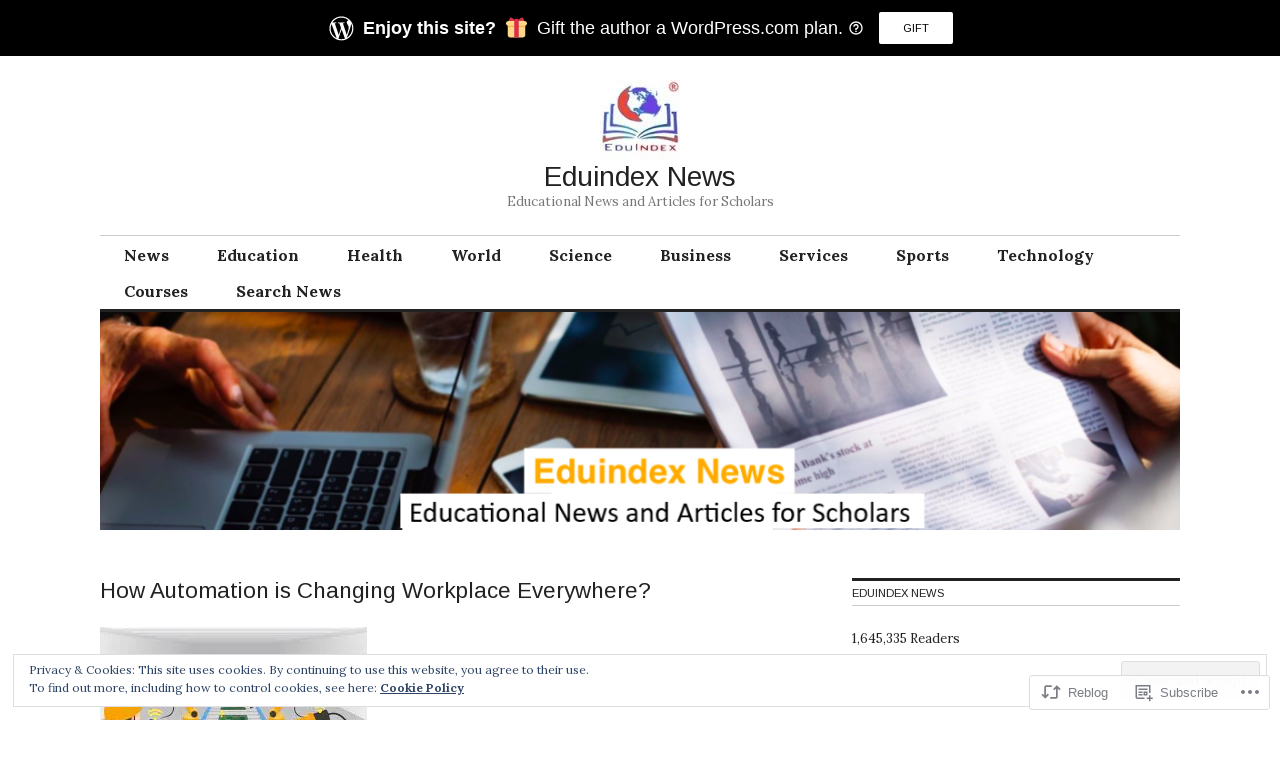

--- FILE ---
content_type: text/html; charset=UTF-8
request_url: https://eduindex.org/2022/04/16/how-automation-is-changing-workplace-everywhere/
body_size: 44163
content:
<!DOCTYPE html>
<html lang="en">
<head>
<meta charset="UTF-8">
<meta name="viewport" content="width=device-width, initial-scale=1">
<link rel="profile" href="http://gmpg.org/xfn/11">
<link rel="pingback" href="https://eduindex.org/xmlrpc.php">

<title>How Automation is Changing Workplace Everywhere? &#8211; Eduindex News</title>
<script type="text/javascript">
  WebFontConfig = {"google":{"families":["Arimo:r:latin,latin-ext"]},"api_url":"https:\/\/fonts-api.wp.com\/css"};
  (function() {
    var wf = document.createElement('script');
    wf.src = '/wp-content/plugins/custom-fonts/js/webfont.js';
    wf.type = 'text/javascript';
    wf.async = 'true';
    var s = document.getElementsByTagName('script')[0];
    s.parentNode.insertBefore(wf, s);
	})();
</script><style id="jetpack-custom-fonts-css">.wf-active button{font-family:"Arimo",sans-serif;font-size:11.2px;font-style:normal;font-weight:400}.wf-active .site-title, .wf-active h1, .wf-active h2, .wf-active h3:not(.sd-title), .wf-active h4:not(.jp-relatedposts-post-title), .wf-active h5, .wf-active h6{font-family:"Arimo",sans-serif;font-weight:400;font-style:normal}.wf-active h1{font-size:28px;font-style:normal;font-weight:400}.wf-active .entry-title, .wf-active h2{font-size:22.4px;font-style:normal;font-weight:400}.wf-active .comments-title, .wf-active .site-title, .wf-active h3:not(.sd-title){font-size:17.5px;font-style:normal;font-weight:400}.wf-active h4:not(.jp-relatedposts-post-title){font-size:14px;font-style:normal;font-weight:400}.wf-active .page-title, .wf-active .widget-title, .wf-active h5{font-size:11.2px;font-style:normal;font-weight:400}.wf-active h6{font-size:9.1px;font-style:normal;font-weight:400}.wf-active .site-title a, .wf-active h1 a, .wf-active h2 a, .wf-active h3 a, .wf-active h4 a, .wf-active h5 a, .wf-active h6 a{font-weight:400;font-style:normal}.wf-active button, .wf-active input[type="button"], .wf-active input[type="reset"], .wf-active input[type="submit"]{font-family:"Arimo",sans-serif;font-weight:400;font-style:normal}.wf-active .post-navigation .post-title{font-family:"Arimo",sans-serif;font-style:normal;font-weight:400}.wf-active .widget_calendar caption{font-family:"Arimo",sans-serif;font-size:11.2px;font-weight:400;font-style:normal}.wf-active .comment-reply-title, .wf-active .comments-title, .wf-active .no-comments, .wf-active .author-title{font-size:11.2px;font-style:normal;font-weight:400}.wf-active .comment-author, .wf-active .no-comments{font-family:"Arimo",sans-serif;font-size:11.2px;font-weight:400;font-style:normal}.wf-active #infinite-footer .blog-info, .wf-active #infinite-footer .blog-info a{font-size:9.1px;font-family:"Arimo",sans-serif;font-style:normal;font-weight:400}.wf-active .hentry div#jp-relatedposts.entry-related h3.jp-relatedposts-headline{font-family:"Arimo",sans-serif;font-size:11.2px;font-weight:400;font-style:normal}.wf-active .widget_goodreads h2[class^="gr_custom_header"]{font-size:11.2px;font-style:normal;font-weight:400}.wf-active .widget-grofile h4{font-size:11.2px;font-style:normal;font-weight:400}@media screen and (min-width: 480px){.wf-active .site-title{font-size:28px;font-style:normal;font-weight:400}}.wf-active #comments #respond p.form-submit input#comment-submit{font-family:"Arimo",sans-serif;font-style:normal;font-weight:400}.wf-active .widget_akismet_widget .a-stats, .wf-active .milestone-widget .milestone-header{font-family:"Arimo",sans-serif;font-style:normal;font-weight:400}</style>
<meta name='robots' content='max-image-preview:large' />
<meta name="google-site-verification" content="google.com, pub-2776490857174716, DIRECT, f08c47fec0942fa0" />

<!-- Async WordPress.com Remote Login -->
<script id="wpcom_remote_login_js">
var wpcom_remote_login_extra_auth = '';
function wpcom_remote_login_remove_dom_node_id( element_id ) {
	var dom_node = document.getElementById( element_id );
	if ( dom_node ) { dom_node.parentNode.removeChild( dom_node ); }
}
function wpcom_remote_login_remove_dom_node_classes( class_name ) {
	var dom_nodes = document.querySelectorAll( '.' + class_name );
	for ( var i = 0; i < dom_nodes.length; i++ ) {
		dom_nodes[ i ].parentNode.removeChild( dom_nodes[ i ] );
	}
}
function wpcom_remote_login_final_cleanup() {
	wpcom_remote_login_remove_dom_node_classes( "wpcom_remote_login_msg" );
	wpcom_remote_login_remove_dom_node_id( "wpcom_remote_login_key" );
	wpcom_remote_login_remove_dom_node_id( "wpcom_remote_login_validate" );
	wpcom_remote_login_remove_dom_node_id( "wpcom_remote_login_js" );
	wpcom_remote_login_remove_dom_node_id( "wpcom_request_access_iframe" );
	wpcom_remote_login_remove_dom_node_id( "wpcom_request_access_styles" );
}

// Watch for messages back from the remote login
window.addEventListener( "message", function( e ) {
	if ( e.origin === "https://r-login.wordpress.com" ) {
		var data = {};
		try {
			data = JSON.parse( e.data );
		} catch( e ) {
			wpcom_remote_login_final_cleanup();
			return;
		}

		if ( data.msg === 'LOGIN' ) {
			// Clean up the login check iframe
			wpcom_remote_login_remove_dom_node_id( "wpcom_remote_login_key" );

			var id_regex = new RegExp( /^[0-9]+$/ );
			var token_regex = new RegExp( /^.*|.*|.*$/ );
			if (
				token_regex.test( data.token )
				&& id_regex.test( data.wpcomid )
			) {
				// We have everything we need to ask for a login
				var script = document.createElement( "script" );
				script.setAttribute( "id", "wpcom_remote_login_validate" );
				script.src = '/remote-login.php?wpcom_remote_login=validate'
					+ '&wpcomid=' + data.wpcomid
					+ '&token=' + encodeURIComponent( data.token )
					+ '&host=' + window.location.protocol
					+ '//' + window.location.hostname
					+ '&postid=92348'
					+ '&is_singular=1';
				document.body.appendChild( script );
			}

			return;
		}

		// Safari ITP, not logged in, so redirect
		if ( data.msg === 'LOGIN-REDIRECT' ) {
			window.location = 'https://wordpress.com/log-in?redirect_to=' + window.location.href;
			return;
		}

		// Safari ITP, storage access failed, remove the request
		if ( data.msg === 'LOGIN-REMOVE' ) {
			var css_zap = 'html { -webkit-transition: margin-top 1s; transition: margin-top 1s; } /* 9001 */ html { margin-top: 0 !important; } * html body { margin-top: 0 !important; } @media screen and ( max-width: 782px ) { html { margin-top: 0 !important; } * html body { margin-top: 0 !important; } }';
			var style_zap = document.createElement( 'style' );
			style_zap.type = 'text/css';
			style_zap.appendChild( document.createTextNode( css_zap ) );
			document.body.appendChild( style_zap );

			var e = document.getElementById( 'wpcom_request_access_iframe' );
			e.parentNode.removeChild( e );

			document.cookie = 'wordpress_com_login_access=denied; path=/; max-age=31536000';

			return;
		}

		// Safari ITP
		if ( data.msg === 'REQUEST_ACCESS' ) {
			console.log( 'request access: safari' );

			// Check ITP iframe enable/disable knob
			if ( wpcom_remote_login_extra_auth !== 'safari_itp_iframe' ) {
				return;
			}

			// If we are in a "private window" there is no ITP.
			var private_window = false;
			try {
				var opendb = window.openDatabase( null, null, null, null );
			} catch( e ) {
				private_window = true;
			}

			if ( private_window ) {
				console.log( 'private window' );
				return;
			}

			var iframe = document.createElement( 'iframe' );
			iframe.id = 'wpcom_request_access_iframe';
			iframe.setAttribute( 'scrolling', 'no' );
			iframe.setAttribute( 'sandbox', 'allow-storage-access-by-user-activation allow-scripts allow-same-origin allow-top-navigation-by-user-activation' );
			iframe.src = 'https://r-login.wordpress.com/remote-login.php?wpcom_remote_login=request_access&origin=' + encodeURIComponent( data.origin ) + '&wpcomid=' + encodeURIComponent( data.wpcomid );

			var css = 'html { -webkit-transition: margin-top 1s; transition: margin-top 1s; } /* 9001 */ html { margin-top: 46px !important; } * html body { margin-top: 46px !important; } @media screen and ( max-width: 660px ) { html { margin-top: 71px !important; } * html body { margin-top: 71px !important; } #wpcom_request_access_iframe { display: block; height: 71px !important; } } #wpcom_request_access_iframe { border: 0px; height: 46px; position: fixed; top: 0; left: 0; width: 100%; min-width: 100%; z-index: 99999; background: #23282d; } ';

			var style = document.createElement( 'style' );
			style.type = 'text/css';
			style.id = 'wpcom_request_access_styles';
			style.appendChild( document.createTextNode( css ) );
			document.body.appendChild( style );

			document.body.appendChild( iframe );
		}

		if ( data.msg === 'DONE' ) {
			wpcom_remote_login_final_cleanup();
		}
	}
}, false );

// Inject the remote login iframe after the page has had a chance to load
// more critical resources
window.addEventListener( "DOMContentLoaded", function( e ) {
	var iframe = document.createElement( "iframe" );
	iframe.style.display = "none";
	iframe.setAttribute( "scrolling", "no" );
	iframe.setAttribute( "id", "wpcom_remote_login_key" );
	iframe.src = "https://r-login.wordpress.com/remote-login.php"
		+ "?wpcom_remote_login=key"
		+ "&origin=aHR0cHM6Ly9lZHVpbmRleC5vcmc%3D"
		+ "&wpcomid=194134581"
		+ "&time=" + Math.floor( Date.now() / 1000 );
	document.body.appendChild( iframe );
}, false );
</script>
<link rel='dns-prefetch' href='//s0.wp.com' />
<link rel='dns-prefetch' href='//wordpress.com' />
<link rel='dns-prefetch' href='//fonts-api.wp.com' />
<link rel='dns-prefetch' href='//af.pubmine.com' />
<link rel="alternate" type="application/rss+xml" title="Eduindex News &raquo; Feed" href="https://eduindex.org/feed/" />
<link rel="alternate" type="application/rss+xml" title="Eduindex News &raquo; Comments Feed" href="https://eduindex.org/comments/feed/" />
	<script type="text/javascript">
		/* <![CDATA[ */
		function addLoadEvent(func) {
			var oldonload = window.onload;
			if (typeof window.onload != 'function') {
				window.onload = func;
			} else {
				window.onload = function () {
					oldonload();
					func();
				}
			}
		}
		/* ]]> */
	</script>
	<link crossorigin='anonymous' rel='stylesheet' id='all-css-0-1' href='/_static/??-eJx9jFEKwjAQRC9kXKqV+iOeJSRLSbPJBndD6O1tpFAQ8WfgMTMPWjGOs2JWSNUUqnPIAi34GVUA69ZyDGjINlBMhayigOhKeHYiJ/gtWFCLdXFnSMw9fKXt/MIu8aaw6Bf9U1KIeIg/1OfP9Bim2/VyH6dhXN5pUk2g&cssminify=yes' type='text/css' media='all' />
<style id='wp-emoji-styles-inline-css'>

	img.wp-smiley, img.emoji {
		display: inline !important;
		border: none !important;
		box-shadow: none !important;
		height: 1em !important;
		width: 1em !important;
		margin: 0 0.07em !important;
		vertical-align: -0.1em !important;
		background: none !important;
		padding: 0 !important;
	}
/*# sourceURL=wp-emoji-styles-inline-css */
</style>
<link crossorigin='anonymous' rel='stylesheet' id='all-css-2-1' href='/wp-content/plugins/gutenberg-core/v22.4.0/build/styles/block-library/style.min.css?m=1768935615i&cssminify=yes' type='text/css' media='all' />
<style id='wp-block-library-inline-css'>
.has-text-align-justify {
	text-align:justify;
}
.has-text-align-justify{text-align:justify;}

/*# sourceURL=wp-block-library-inline-css */
</style><style id='wp-block-buttons-inline-css'>
.wp-block-buttons{box-sizing:border-box}.wp-block-buttons.is-vertical{flex-direction:column}.wp-block-buttons.is-vertical>.wp-block-button:last-child{margin-bottom:0}.wp-block-buttons>.wp-block-button{display:inline-block;margin:0}.wp-block-buttons.is-content-justification-left{justify-content:flex-start}.wp-block-buttons.is-content-justification-left.is-vertical{align-items:flex-start}.wp-block-buttons.is-content-justification-center{justify-content:center}.wp-block-buttons.is-content-justification-center.is-vertical{align-items:center}.wp-block-buttons.is-content-justification-right{justify-content:flex-end}.wp-block-buttons.is-content-justification-right.is-vertical{align-items:flex-end}.wp-block-buttons.is-content-justification-space-between{justify-content:space-between}.wp-block-buttons.aligncenter{text-align:center}.wp-block-buttons:not(.is-content-justification-space-between,.is-content-justification-right,.is-content-justification-left,.is-content-justification-center) .wp-block-button.aligncenter{margin-left:auto;margin-right:auto;width:100%}.wp-block-buttons[style*=text-decoration] .wp-block-button,.wp-block-buttons[style*=text-decoration] .wp-block-button__link{text-decoration:inherit}.wp-block-buttons.has-custom-font-size .wp-block-button__link{font-size:inherit}.wp-block-buttons .wp-block-button__link{width:100%}.wp-block-button.aligncenter{text-align:center}
/*# sourceURL=https://s0.wp.com/wp-content/plugins/gutenberg-core/v22.4.0/build/styles/block-library/buttons/style.min.css */
</style>
<link crossorigin='anonymous' rel='stylesheet' id='all-css-2-2' href='/wp-content/plugins/gutenberg-core/v22.4.0/build/styles/block-library/group/style.min.css?m=1768935615i&cssminify=yes' type='text/css' media='all' />
<style id='wp-block-archives-inline-css'>
.wp-block-archives{box-sizing:border-box}.wp-block-archives-dropdown label{display:block}
/*# sourceURL=https://s0.wp.com/wp-content/plugins/gutenberg-core/v22.4.0/build/styles/block-library/archives/style.min.css */
</style>
<style id='wp-block-button-inline-css'>
.wp-block-button__link{align-content:center;box-sizing:border-box;cursor:pointer;display:inline-block;height:100%;text-align:center;word-break:break-word}.wp-block-button__link.aligncenter{text-align:center}.wp-block-button__link.alignright{text-align:right}:where(.wp-block-button__link){border-radius:9999px;box-shadow:none;padding:calc(.667em + 2px) calc(1.333em + 2px);text-decoration:none}.wp-block-button[style*=text-decoration] .wp-block-button__link{text-decoration:inherit}.wp-block-buttons>.wp-block-button.has-custom-width{max-width:none}.wp-block-buttons>.wp-block-button.has-custom-width .wp-block-button__link{width:100%}.wp-block-buttons>.wp-block-button.has-custom-font-size .wp-block-button__link{font-size:inherit}.wp-block-buttons>.wp-block-button.wp-block-button__width-25{width:calc(25% - var(--wp--style--block-gap, .5em)*.75)}.wp-block-buttons>.wp-block-button.wp-block-button__width-50{width:calc(50% - var(--wp--style--block-gap, .5em)*.5)}.wp-block-buttons>.wp-block-button.wp-block-button__width-75{width:calc(75% - var(--wp--style--block-gap, .5em)*.25)}.wp-block-buttons>.wp-block-button.wp-block-button__width-100{flex-basis:100%;width:100%}.wp-block-buttons.is-vertical>.wp-block-button.wp-block-button__width-25{width:25%}.wp-block-buttons.is-vertical>.wp-block-button.wp-block-button__width-50{width:50%}.wp-block-buttons.is-vertical>.wp-block-button.wp-block-button__width-75{width:75%}.wp-block-button.is-style-squared,.wp-block-button__link.wp-block-button.is-style-squared{border-radius:0}.wp-block-button.no-border-radius,.wp-block-button__link.no-border-radius{border-radius:0!important}:root :where(.wp-block-button .wp-block-button__link.is-style-outline),:root :where(.wp-block-button.is-style-outline>.wp-block-button__link){border:2px solid;padding:.667em 1.333em}:root :where(.wp-block-button .wp-block-button__link.is-style-outline:not(.has-text-color)),:root :where(.wp-block-button.is-style-outline>.wp-block-button__link:not(.has-text-color)){color:currentColor}:root :where(.wp-block-button .wp-block-button__link.is-style-outline:not(.has-background)),:root :where(.wp-block-button.is-style-outline>.wp-block-button__link:not(.has-background)){background-color:initial;background-image:none}
/*# sourceURL=https://s0.wp.com/wp-content/plugins/gutenberg-core/v22.4.0/build/styles/block-library/button/style.min.css */
</style>
<style id='wp-block-calendar-inline-css'>
.wp-block-calendar{text-align:center}.wp-block-calendar td,.wp-block-calendar th{border:1px solid;padding:.25em}.wp-block-calendar th{font-weight:400}.wp-block-calendar caption{background-color:inherit}.wp-block-calendar table{border-collapse:collapse;width:100%}.wp-block-calendar table.has-background th{background-color:inherit}.wp-block-calendar table.has-text-color th{color:inherit}.wp-block-calendar :where(table:not(.has-text-color)){color:#40464d}.wp-block-calendar :where(table:not(.has-text-color)) td,.wp-block-calendar :where(table:not(.has-text-color)) th{border-color:#ddd}:where(.wp-block-calendar table:not(.has-background) th){background:#ddd}
/*# sourceURL=https://s0.wp.com/wp-content/plugins/gutenberg-core/v22.4.0/build/styles/block-library/calendar/style.min.css */
</style>
<style id='wp-block-categories-inline-css'>
.wp-block-categories{box-sizing:border-box}.wp-block-categories.alignleft{margin-right:2em}.wp-block-categories.alignright{margin-left:2em}.wp-block-categories.wp-block-categories-dropdown.aligncenter{text-align:center}.wp-block-categories .wp-block-categories__label:not(.screen-reader-text){display:block;width:100%}
/*# sourceURL=https://s0.wp.com/wp-content/plugins/gutenberg-core/v22.4.0/build/styles/block-library/categories/style.min.css */
</style>
<style id='wp-block-heading-inline-css'>
h1:where(.wp-block-heading).has-background,h2:where(.wp-block-heading).has-background,h3:where(.wp-block-heading).has-background,h4:where(.wp-block-heading).has-background,h5:where(.wp-block-heading).has-background,h6:where(.wp-block-heading).has-background{padding:1.25em 2.375em}h1.has-text-align-left[style*=writing-mode]:where([style*=vertical-lr]),h1.has-text-align-right[style*=writing-mode]:where([style*=vertical-rl]),h2.has-text-align-left[style*=writing-mode]:where([style*=vertical-lr]),h2.has-text-align-right[style*=writing-mode]:where([style*=vertical-rl]),h3.has-text-align-left[style*=writing-mode]:where([style*=vertical-lr]),h3.has-text-align-right[style*=writing-mode]:where([style*=vertical-rl]),h4.has-text-align-left[style*=writing-mode]:where([style*=vertical-lr]),h4.has-text-align-right[style*=writing-mode]:where([style*=vertical-rl]),h5.has-text-align-left[style*=writing-mode]:where([style*=vertical-lr]),h5.has-text-align-right[style*=writing-mode]:where([style*=vertical-rl]),h6.has-text-align-left[style*=writing-mode]:where([style*=vertical-lr]),h6.has-text-align-right[style*=writing-mode]:where([style*=vertical-rl]){rotate:180deg}
/*# sourceURL=https://s0.wp.com/wp-content/plugins/gutenberg-core/v22.4.0/build/styles/block-library/heading/style.min.css */
</style>
<style id='wp-block-image-inline-css'>
.wp-block-image>a,.wp-block-image>figure>a{display:inline-block}.wp-block-image img{box-sizing:border-box;height:auto;max-width:100%;vertical-align:bottom}@media not (prefers-reduced-motion){.wp-block-image img.hide{visibility:hidden}.wp-block-image img.show{animation:show-content-image .4s}}.wp-block-image[style*=border-radius] img,.wp-block-image[style*=border-radius]>a{border-radius:inherit}.wp-block-image.has-custom-border img{box-sizing:border-box}.wp-block-image.aligncenter{text-align:center}.wp-block-image.alignfull>a,.wp-block-image.alignwide>a{width:100%}.wp-block-image.alignfull img,.wp-block-image.alignwide img{height:auto;width:100%}.wp-block-image .aligncenter,.wp-block-image .alignleft,.wp-block-image .alignright,.wp-block-image.aligncenter,.wp-block-image.alignleft,.wp-block-image.alignright{display:table}.wp-block-image .aligncenter>figcaption,.wp-block-image .alignleft>figcaption,.wp-block-image .alignright>figcaption,.wp-block-image.aligncenter>figcaption,.wp-block-image.alignleft>figcaption,.wp-block-image.alignright>figcaption{caption-side:bottom;display:table-caption}.wp-block-image .alignleft{float:left;margin:.5em 1em .5em 0}.wp-block-image .alignright{float:right;margin:.5em 0 .5em 1em}.wp-block-image .aligncenter{margin-left:auto;margin-right:auto}.wp-block-image :where(figcaption){margin-bottom:1em;margin-top:.5em}.wp-block-image.is-style-circle-mask img{border-radius:9999px}@supports ((-webkit-mask-image:none) or (mask-image:none)) or (-webkit-mask-image:none){.wp-block-image.is-style-circle-mask img{border-radius:0;-webkit-mask-image:url('data:image/svg+xml;utf8,<svg viewBox="0 0 100 100" xmlns="http://www.w3.org/2000/svg"><circle cx="50" cy="50" r="50"/></svg>');mask-image:url('data:image/svg+xml;utf8,<svg viewBox="0 0 100 100" xmlns="http://www.w3.org/2000/svg"><circle cx="50" cy="50" r="50"/></svg>');mask-mode:alpha;-webkit-mask-position:center;mask-position:center;-webkit-mask-repeat:no-repeat;mask-repeat:no-repeat;-webkit-mask-size:contain;mask-size:contain}}:root :where(.wp-block-image.is-style-rounded img,.wp-block-image .is-style-rounded img){border-radius:9999px}.wp-block-image figure{margin:0}.wp-lightbox-container{display:flex;flex-direction:column;position:relative}.wp-lightbox-container img{cursor:zoom-in}.wp-lightbox-container img:hover+button{opacity:1}.wp-lightbox-container button{align-items:center;backdrop-filter:blur(16px) saturate(180%);background-color:#5a5a5a40;border:none;border-radius:4px;cursor:zoom-in;display:flex;height:20px;justify-content:center;opacity:0;padding:0;position:absolute;right:16px;text-align:center;top:16px;width:20px;z-index:100}@media not (prefers-reduced-motion){.wp-lightbox-container button{transition:opacity .2s ease}}.wp-lightbox-container button:focus-visible{outline:3px auto #5a5a5a40;outline:3px auto -webkit-focus-ring-color;outline-offset:3px}.wp-lightbox-container button:hover{cursor:pointer;opacity:1}.wp-lightbox-container button:focus{opacity:1}.wp-lightbox-container button:focus,.wp-lightbox-container button:hover,.wp-lightbox-container button:not(:hover):not(:active):not(.has-background){background-color:#5a5a5a40;border:none}.wp-lightbox-overlay{box-sizing:border-box;cursor:zoom-out;height:100vh;left:0;overflow:hidden;position:fixed;top:0;visibility:hidden;width:100%;z-index:100000}.wp-lightbox-overlay .close-button{align-items:center;cursor:pointer;display:flex;justify-content:center;min-height:40px;min-width:40px;padding:0;position:absolute;right:calc(env(safe-area-inset-right) + 16px);top:calc(env(safe-area-inset-top) + 16px);z-index:5000000}.wp-lightbox-overlay .close-button:focus,.wp-lightbox-overlay .close-button:hover,.wp-lightbox-overlay .close-button:not(:hover):not(:active):not(.has-background){background:none;border:none}.wp-lightbox-overlay .lightbox-image-container{height:var(--wp--lightbox-container-height);left:50%;overflow:hidden;position:absolute;top:50%;transform:translate(-50%,-50%);transform-origin:top left;width:var(--wp--lightbox-container-width);z-index:9999999999}.wp-lightbox-overlay .wp-block-image{align-items:center;box-sizing:border-box;display:flex;height:100%;justify-content:center;margin:0;position:relative;transform-origin:0 0;width:100%;z-index:3000000}.wp-lightbox-overlay .wp-block-image img{height:var(--wp--lightbox-image-height);min-height:var(--wp--lightbox-image-height);min-width:var(--wp--lightbox-image-width);width:var(--wp--lightbox-image-width)}.wp-lightbox-overlay .wp-block-image figcaption{display:none}.wp-lightbox-overlay button{background:none;border:none}.wp-lightbox-overlay .scrim{background-color:#fff;height:100%;opacity:.9;position:absolute;width:100%;z-index:2000000}.wp-lightbox-overlay.active{visibility:visible}@media not (prefers-reduced-motion){.wp-lightbox-overlay.active{animation:turn-on-visibility .25s both}.wp-lightbox-overlay.active img{animation:turn-on-visibility .35s both}.wp-lightbox-overlay.show-closing-animation:not(.active){animation:turn-off-visibility .35s both}.wp-lightbox-overlay.show-closing-animation:not(.active) img{animation:turn-off-visibility .25s both}.wp-lightbox-overlay.zoom.active{animation:none;opacity:1;visibility:visible}.wp-lightbox-overlay.zoom.active .lightbox-image-container{animation:lightbox-zoom-in .4s}.wp-lightbox-overlay.zoom.active .lightbox-image-container img{animation:none}.wp-lightbox-overlay.zoom.active .scrim{animation:turn-on-visibility .4s forwards}.wp-lightbox-overlay.zoom.show-closing-animation:not(.active){animation:none}.wp-lightbox-overlay.zoom.show-closing-animation:not(.active) .lightbox-image-container{animation:lightbox-zoom-out .4s}.wp-lightbox-overlay.zoom.show-closing-animation:not(.active) .lightbox-image-container img{animation:none}.wp-lightbox-overlay.zoom.show-closing-animation:not(.active) .scrim{animation:turn-off-visibility .4s forwards}}@keyframes show-content-image{0%{visibility:hidden}99%{visibility:hidden}to{visibility:visible}}@keyframes turn-on-visibility{0%{opacity:0}to{opacity:1}}@keyframes turn-off-visibility{0%{opacity:1;visibility:visible}99%{opacity:0;visibility:visible}to{opacity:0;visibility:hidden}}@keyframes lightbox-zoom-in{0%{transform:translate(calc((-100vw + var(--wp--lightbox-scrollbar-width))/2 + var(--wp--lightbox-initial-left-position)),calc(-50vh + var(--wp--lightbox-initial-top-position))) scale(var(--wp--lightbox-scale))}to{transform:translate(-50%,-50%) scale(1)}}@keyframes lightbox-zoom-out{0%{transform:translate(-50%,-50%) scale(1);visibility:visible}99%{visibility:visible}to{transform:translate(calc((-100vw + var(--wp--lightbox-scrollbar-width))/2 + var(--wp--lightbox-initial-left-position)),calc(-50vh + var(--wp--lightbox-initial-top-position))) scale(var(--wp--lightbox-scale));visibility:hidden}}
/*# sourceURL=https://s0.wp.com/wp-content/plugins/gutenberg-core/v22.4.0/build/styles/block-library/image/style.min.css */
</style>
<style id='wp-block-list-inline-css'>
ol,ul{box-sizing:border-box}:root :where(.wp-block-list.has-background){padding:1.25em 2.375em}
/*# sourceURL=https://s0.wp.com/wp-content/plugins/gutenberg-core/v22.4.0/build/styles/block-library/list/style.min.css */
</style>
<style id='wp-block-paragraph-inline-css'>
.is-small-text{font-size:.875em}.is-regular-text{font-size:1em}.is-large-text{font-size:2.25em}.is-larger-text{font-size:3em}.has-drop-cap:not(:focus):first-letter{float:left;font-size:8.4em;font-style:normal;font-weight:100;line-height:.68;margin:.05em .1em 0 0;text-transform:uppercase}body.rtl .has-drop-cap:not(:focus):first-letter{float:none;margin-left:.1em}p.has-drop-cap.has-background{overflow:hidden}:root :where(p.has-background){padding:1.25em 2.375em}:where(p.has-text-color:not(.has-link-color)) a{color:inherit}p.has-text-align-left[style*="writing-mode:vertical-lr"],p.has-text-align-right[style*="writing-mode:vertical-rl"]{rotate:180deg}
/*# sourceURL=https://s0.wp.com/wp-content/plugins/gutenberg-core/v22.4.0/build/styles/block-library/paragraph/style.min.css */
</style>
<style id='global-styles-inline-css'>
:root{--wp--preset--aspect-ratio--square: 1;--wp--preset--aspect-ratio--4-3: 4/3;--wp--preset--aspect-ratio--3-4: 3/4;--wp--preset--aspect-ratio--3-2: 3/2;--wp--preset--aspect-ratio--2-3: 2/3;--wp--preset--aspect-ratio--16-9: 16/9;--wp--preset--aspect-ratio--9-16: 9/16;--wp--preset--color--black: #000000;--wp--preset--color--cyan-bluish-gray: #abb8c3;--wp--preset--color--white: #ffffff;--wp--preset--color--pale-pink: #f78da7;--wp--preset--color--vivid-red: #cf2e2e;--wp--preset--color--luminous-vivid-orange: #ff6900;--wp--preset--color--luminous-vivid-amber: #fcb900;--wp--preset--color--light-green-cyan: #7bdcb5;--wp--preset--color--vivid-green-cyan: #00d084;--wp--preset--color--pale-cyan-blue: #8ed1fc;--wp--preset--color--vivid-cyan-blue: #0693e3;--wp--preset--color--vivid-purple: #9b51e0;--wp--preset--gradient--vivid-cyan-blue-to-vivid-purple: linear-gradient(135deg,rgb(6,147,227) 0%,rgb(155,81,224) 100%);--wp--preset--gradient--light-green-cyan-to-vivid-green-cyan: linear-gradient(135deg,rgb(122,220,180) 0%,rgb(0,208,130) 100%);--wp--preset--gradient--luminous-vivid-amber-to-luminous-vivid-orange: linear-gradient(135deg,rgb(252,185,0) 0%,rgb(255,105,0) 100%);--wp--preset--gradient--luminous-vivid-orange-to-vivid-red: linear-gradient(135deg,rgb(255,105,0) 0%,rgb(207,46,46) 100%);--wp--preset--gradient--very-light-gray-to-cyan-bluish-gray: linear-gradient(135deg,rgb(238,238,238) 0%,rgb(169,184,195) 100%);--wp--preset--gradient--cool-to-warm-spectrum: linear-gradient(135deg,rgb(74,234,220) 0%,rgb(151,120,209) 20%,rgb(207,42,186) 40%,rgb(238,44,130) 60%,rgb(251,105,98) 80%,rgb(254,248,76) 100%);--wp--preset--gradient--blush-light-purple: linear-gradient(135deg,rgb(255,206,236) 0%,rgb(152,150,240) 100%);--wp--preset--gradient--blush-bordeaux: linear-gradient(135deg,rgb(254,205,165) 0%,rgb(254,45,45) 50%,rgb(107,0,62) 100%);--wp--preset--gradient--luminous-dusk: linear-gradient(135deg,rgb(255,203,112) 0%,rgb(199,81,192) 50%,rgb(65,88,208) 100%);--wp--preset--gradient--pale-ocean: linear-gradient(135deg,rgb(255,245,203) 0%,rgb(182,227,212) 50%,rgb(51,167,181) 100%);--wp--preset--gradient--electric-grass: linear-gradient(135deg,rgb(202,248,128) 0%,rgb(113,206,126) 100%);--wp--preset--gradient--midnight: linear-gradient(135deg,rgb(2,3,129) 0%,rgb(40,116,252) 100%);--wp--preset--font-size--small: 13px;--wp--preset--font-size--medium: 20px;--wp--preset--font-size--large: 36px;--wp--preset--font-size--x-large: 42px;--wp--preset--font-family--albert-sans: 'Albert Sans', sans-serif;--wp--preset--font-family--alegreya: Alegreya, serif;--wp--preset--font-family--arvo: Arvo, serif;--wp--preset--font-family--bodoni-moda: 'Bodoni Moda', serif;--wp--preset--font-family--bricolage-grotesque: 'Bricolage Grotesque', sans-serif;--wp--preset--font-family--cabin: Cabin, sans-serif;--wp--preset--font-family--chivo: Chivo, sans-serif;--wp--preset--font-family--commissioner: Commissioner, sans-serif;--wp--preset--font-family--cormorant: Cormorant, serif;--wp--preset--font-family--courier-prime: 'Courier Prime', monospace;--wp--preset--font-family--crimson-pro: 'Crimson Pro', serif;--wp--preset--font-family--dm-mono: 'DM Mono', monospace;--wp--preset--font-family--dm-sans: 'DM Sans', sans-serif;--wp--preset--font-family--dm-serif-display: 'DM Serif Display', serif;--wp--preset--font-family--domine: Domine, serif;--wp--preset--font-family--eb-garamond: 'EB Garamond', serif;--wp--preset--font-family--epilogue: Epilogue, sans-serif;--wp--preset--font-family--fahkwang: Fahkwang, sans-serif;--wp--preset--font-family--figtree: Figtree, sans-serif;--wp--preset--font-family--fira-sans: 'Fira Sans', sans-serif;--wp--preset--font-family--fjalla-one: 'Fjalla One', sans-serif;--wp--preset--font-family--fraunces: Fraunces, serif;--wp--preset--font-family--gabarito: Gabarito, system-ui;--wp--preset--font-family--ibm-plex-mono: 'IBM Plex Mono', monospace;--wp--preset--font-family--ibm-plex-sans: 'IBM Plex Sans', sans-serif;--wp--preset--font-family--ibarra-real-nova: 'Ibarra Real Nova', serif;--wp--preset--font-family--instrument-serif: 'Instrument Serif', serif;--wp--preset--font-family--inter: Inter, sans-serif;--wp--preset--font-family--josefin-sans: 'Josefin Sans', sans-serif;--wp--preset--font-family--jost: Jost, sans-serif;--wp--preset--font-family--libre-baskerville: 'Libre Baskerville', serif;--wp--preset--font-family--libre-franklin: 'Libre Franklin', sans-serif;--wp--preset--font-family--literata: Literata, serif;--wp--preset--font-family--lora: Lora, serif;--wp--preset--font-family--merriweather: Merriweather, serif;--wp--preset--font-family--montserrat: Montserrat, sans-serif;--wp--preset--font-family--newsreader: Newsreader, serif;--wp--preset--font-family--noto-sans-mono: 'Noto Sans Mono', sans-serif;--wp--preset--font-family--nunito: Nunito, sans-serif;--wp--preset--font-family--open-sans: 'Open Sans', sans-serif;--wp--preset--font-family--overpass: Overpass, sans-serif;--wp--preset--font-family--pt-serif: 'PT Serif', serif;--wp--preset--font-family--petrona: Petrona, serif;--wp--preset--font-family--piazzolla: Piazzolla, serif;--wp--preset--font-family--playfair-display: 'Playfair Display', serif;--wp--preset--font-family--plus-jakarta-sans: 'Plus Jakarta Sans', sans-serif;--wp--preset--font-family--poppins: Poppins, sans-serif;--wp--preset--font-family--raleway: Raleway, sans-serif;--wp--preset--font-family--roboto: Roboto, sans-serif;--wp--preset--font-family--roboto-slab: 'Roboto Slab', serif;--wp--preset--font-family--rubik: Rubik, sans-serif;--wp--preset--font-family--rufina: Rufina, serif;--wp--preset--font-family--sora: Sora, sans-serif;--wp--preset--font-family--source-sans-3: 'Source Sans 3', sans-serif;--wp--preset--font-family--source-serif-4: 'Source Serif 4', serif;--wp--preset--font-family--space-mono: 'Space Mono', monospace;--wp--preset--font-family--syne: Syne, sans-serif;--wp--preset--font-family--texturina: Texturina, serif;--wp--preset--font-family--urbanist: Urbanist, sans-serif;--wp--preset--font-family--work-sans: 'Work Sans', sans-serif;--wp--preset--spacing--20: 0.44rem;--wp--preset--spacing--30: 0.67rem;--wp--preset--spacing--40: 1rem;--wp--preset--spacing--50: 1.5rem;--wp--preset--spacing--60: 2.25rem;--wp--preset--spacing--70: 3.38rem;--wp--preset--spacing--80: 5.06rem;--wp--preset--shadow--natural: 6px 6px 9px rgba(0, 0, 0, 0.2);--wp--preset--shadow--deep: 12px 12px 50px rgba(0, 0, 0, 0.4);--wp--preset--shadow--sharp: 6px 6px 0px rgba(0, 0, 0, 0.2);--wp--preset--shadow--outlined: 6px 6px 0px -3px rgb(255, 255, 255), 6px 6px rgb(0, 0, 0);--wp--preset--shadow--crisp: 6px 6px 0px rgb(0, 0, 0);}:where(body) { margin: 0; }:where(.is-layout-flex){gap: 0.5em;}:where(.is-layout-grid){gap: 0.5em;}body .is-layout-flex{display: flex;}.is-layout-flex{flex-wrap: wrap;align-items: center;}.is-layout-flex > :is(*, div){margin: 0;}body .is-layout-grid{display: grid;}.is-layout-grid > :is(*, div){margin: 0;}body{padding-top: 0px;padding-right: 0px;padding-bottom: 0px;padding-left: 0px;}:root :where(.wp-element-button, .wp-block-button__link){background-color: #32373c;border-width: 0;color: #fff;font-family: inherit;font-size: inherit;font-style: inherit;font-weight: inherit;letter-spacing: inherit;line-height: inherit;padding-top: calc(0.667em + 2px);padding-right: calc(1.333em + 2px);padding-bottom: calc(0.667em + 2px);padding-left: calc(1.333em + 2px);text-decoration: none;text-transform: inherit;}.has-black-color{color: var(--wp--preset--color--black) !important;}.has-cyan-bluish-gray-color{color: var(--wp--preset--color--cyan-bluish-gray) !important;}.has-white-color{color: var(--wp--preset--color--white) !important;}.has-pale-pink-color{color: var(--wp--preset--color--pale-pink) !important;}.has-vivid-red-color{color: var(--wp--preset--color--vivid-red) !important;}.has-luminous-vivid-orange-color{color: var(--wp--preset--color--luminous-vivid-orange) !important;}.has-luminous-vivid-amber-color{color: var(--wp--preset--color--luminous-vivid-amber) !important;}.has-light-green-cyan-color{color: var(--wp--preset--color--light-green-cyan) !important;}.has-vivid-green-cyan-color{color: var(--wp--preset--color--vivid-green-cyan) !important;}.has-pale-cyan-blue-color{color: var(--wp--preset--color--pale-cyan-blue) !important;}.has-vivid-cyan-blue-color{color: var(--wp--preset--color--vivid-cyan-blue) !important;}.has-vivid-purple-color{color: var(--wp--preset--color--vivid-purple) !important;}.has-black-background-color{background-color: var(--wp--preset--color--black) !important;}.has-cyan-bluish-gray-background-color{background-color: var(--wp--preset--color--cyan-bluish-gray) !important;}.has-white-background-color{background-color: var(--wp--preset--color--white) !important;}.has-pale-pink-background-color{background-color: var(--wp--preset--color--pale-pink) !important;}.has-vivid-red-background-color{background-color: var(--wp--preset--color--vivid-red) !important;}.has-luminous-vivid-orange-background-color{background-color: var(--wp--preset--color--luminous-vivid-orange) !important;}.has-luminous-vivid-amber-background-color{background-color: var(--wp--preset--color--luminous-vivid-amber) !important;}.has-light-green-cyan-background-color{background-color: var(--wp--preset--color--light-green-cyan) !important;}.has-vivid-green-cyan-background-color{background-color: var(--wp--preset--color--vivid-green-cyan) !important;}.has-pale-cyan-blue-background-color{background-color: var(--wp--preset--color--pale-cyan-blue) !important;}.has-vivid-cyan-blue-background-color{background-color: var(--wp--preset--color--vivid-cyan-blue) !important;}.has-vivid-purple-background-color{background-color: var(--wp--preset--color--vivid-purple) !important;}.has-black-border-color{border-color: var(--wp--preset--color--black) !important;}.has-cyan-bluish-gray-border-color{border-color: var(--wp--preset--color--cyan-bluish-gray) !important;}.has-white-border-color{border-color: var(--wp--preset--color--white) !important;}.has-pale-pink-border-color{border-color: var(--wp--preset--color--pale-pink) !important;}.has-vivid-red-border-color{border-color: var(--wp--preset--color--vivid-red) !important;}.has-luminous-vivid-orange-border-color{border-color: var(--wp--preset--color--luminous-vivid-orange) !important;}.has-luminous-vivid-amber-border-color{border-color: var(--wp--preset--color--luminous-vivid-amber) !important;}.has-light-green-cyan-border-color{border-color: var(--wp--preset--color--light-green-cyan) !important;}.has-vivid-green-cyan-border-color{border-color: var(--wp--preset--color--vivid-green-cyan) !important;}.has-pale-cyan-blue-border-color{border-color: var(--wp--preset--color--pale-cyan-blue) !important;}.has-vivid-cyan-blue-border-color{border-color: var(--wp--preset--color--vivid-cyan-blue) !important;}.has-vivid-purple-border-color{border-color: var(--wp--preset--color--vivid-purple) !important;}.has-vivid-cyan-blue-to-vivid-purple-gradient-background{background: var(--wp--preset--gradient--vivid-cyan-blue-to-vivid-purple) !important;}.has-light-green-cyan-to-vivid-green-cyan-gradient-background{background: var(--wp--preset--gradient--light-green-cyan-to-vivid-green-cyan) !important;}.has-luminous-vivid-amber-to-luminous-vivid-orange-gradient-background{background: var(--wp--preset--gradient--luminous-vivid-amber-to-luminous-vivid-orange) !important;}.has-luminous-vivid-orange-to-vivid-red-gradient-background{background: var(--wp--preset--gradient--luminous-vivid-orange-to-vivid-red) !important;}.has-very-light-gray-to-cyan-bluish-gray-gradient-background{background: var(--wp--preset--gradient--very-light-gray-to-cyan-bluish-gray) !important;}.has-cool-to-warm-spectrum-gradient-background{background: var(--wp--preset--gradient--cool-to-warm-spectrum) !important;}.has-blush-light-purple-gradient-background{background: var(--wp--preset--gradient--blush-light-purple) !important;}.has-blush-bordeaux-gradient-background{background: var(--wp--preset--gradient--blush-bordeaux) !important;}.has-luminous-dusk-gradient-background{background: var(--wp--preset--gradient--luminous-dusk) !important;}.has-pale-ocean-gradient-background{background: var(--wp--preset--gradient--pale-ocean) !important;}.has-electric-grass-gradient-background{background: var(--wp--preset--gradient--electric-grass) !important;}.has-midnight-gradient-background{background: var(--wp--preset--gradient--midnight) !important;}.has-small-font-size{font-size: var(--wp--preset--font-size--small) !important;}.has-medium-font-size{font-size: var(--wp--preset--font-size--medium) !important;}.has-large-font-size{font-size: var(--wp--preset--font-size--large) !important;}.has-x-large-font-size{font-size: var(--wp--preset--font-size--x-large) !important;}.has-albert-sans-font-family{font-family: var(--wp--preset--font-family--albert-sans) !important;}.has-alegreya-font-family{font-family: var(--wp--preset--font-family--alegreya) !important;}.has-arvo-font-family{font-family: var(--wp--preset--font-family--arvo) !important;}.has-bodoni-moda-font-family{font-family: var(--wp--preset--font-family--bodoni-moda) !important;}.has-bricolage-grotesque-font-family{font-family: var(--wp--preset--font-family--bricolage-grotesque) !important;}.has-cabin-font-family{font-family: var(--wp--preset--font-family--cabin) !important;}.has-chivo-font-family{font-family: var(--wp--preset--font-family--chivo) !important;}.has-commissioner-font-family{font-family: var(--wp--preset--font-family--commissioner) !important;}.has-cormorant-font-family{font-family: var(--wp--preset--font-family--cormorant) !important;}.has-courier-prime-font-family{font-family: var(--wp--preset--font-family--courier-prime) !important;}.has-crimson-pro-font-family{font-family: var(--wp--preset--font-family--crimson-pro) !important;}.has-dm-mono-font-family{font-family: var(--wp--preset--font-family--dm-mono) !important;}.has-dm-sans-font-family{font-family: var(--wp--preset--font-family--dm-sans) !important;}.has-dm-serif-display-font-family{font-family: var(--wp--preset--font-family--dm-serif-display) !important;}.has-domine-font-family{font-family: var(--wp--preset--font-family--domine) !important;}.has-eb-garamond-font-family{font-family: var(--wp--preset--font-family--eb-garamond) !important;}.has-epilogue-font-family{font-family: var(--wp--preset--font-family--epilogue) !important;}.has-fahkwang-font-family{font-family: var(--wp--preset--font-family--fahkwang) !important;}.has-figtree-font-family{font-family: var(--wp--preset--font-family--figtree) !important;}.has-fira-sans-font-family{font-family: var(--wp--preset--font-family--fira-sans) !important;}.has-fjalla-one-font-family{font-family: var(--wp--preset--font-family--fjalla-one) !important;}.has-fraunces-font-family{font-family: var(--wp--preset--font-family--fraunces) !important;}.has-gabarito-font-family{font-family: var(--wp--preset--font-family--gabarito) !important;}.has-ibm-plex-mono-font-family{font-family: var(--wp--preset--font-family--ibm-plex-mono) !important;}.has-ibm-plex-sans-font-family{font-family: var(--wp--preset--font-family--ibm-plex-sans) !important;}.has-ibarra-real-nova-font-family{font-family: var(--wp--preset--font-family--ibarra-real-nova) !important;}.has-instrument-serif-font-family{font-family: var(--wp--preset--font-family--instrument-serif) !important;}.has-inter-font-family{font-family: var(--wp--preset--font-family--inter) !important;}.has-josefin-sans-font-family{font-family: var(--wp--preset--font-family--josefin-sans) !important;}.has-jost-font-family{font-family: var(--wp--preset--font-family--jost) !important;}.has-libre-baskerville-font-family{font-family: var(--wp--preset--font-family--libre-baskerville) !important;}.has-libre-franklin-font-family{font-family: var(--wp--preset--font-family--libre-franklin) !important;}.has-literata-font-family{font-family: var(--wp--preset--font-family--literata) !important;}.has-lora-font-family{font-family: var(--wp--preset--font-family--lora) !important;}.has-merriweather-font-family{font-family: var(--wp--preset--font-family--merriweather) !important;}.has-montserrat-font-family{font-family: var(--wp--preset--font-family--montserrat) !important;}.has-newsreader-font-family{font-family: var(--wp--preset--font-family--newsreader) !important;}.has-noto-sans-mono-font-family{font-family: var(--wp--preset--font-family--noto-sans-mono) !important;}.has-nunito-font-family{font-family: var(--wp--preset--font-family--nunito) !important;}.has-open-sans-font-family{font-family: var(--wp--preset--font-family--open-sans) !important;}.has-overpass-font-family{font-family: var(--wp--preset--font-family--overpass) !important;}.has-pt-serif-font-family{font-family: var(--wp--preset--font-family--pt-serif) !important;}.has-petrona-font-family{font-family: var(--wp--preset--font-family--petrona) !important;}.has-piazzolla-font-family{font-family: var(--wp--preset--font-family--piazzolla) !important;}.has-playfair-display-font-family{font-family: var(--wp--preset--font-family--playfair-display) !important;}.has-plus-jakarta-sans-font-family{font-family: var(--wp--preset--font-family--plus-jakarta-sans) !important;}.has-poppins-font-family{font-family: var(--wp--preset--font-family--poppins) !important;}.has-raleway-font-family{font-family: var(--wp--preset--font-family--raleway) !important;}.has-roboto-font-family{font-family: var(--wp--preset--font-family--roboto) !important;}.has-roboto-slab-font-family{font-family: var(--wp--preset--font-family--roboto-slab) !important;}.has-rubik-font-family{font-family: var(--wp--preset--font-family--rubik) !important;}.has-rufina-font-family{font-family: var(--wp--preset--font-family--rufina) !important;}.has-sora-font-family{font-family: var(--wp--preset--font-family--sora) !important;}.has-source-sans-3-font-family{font-family: var(--wp--preset--font-family--source-sans-3) !important;}.has-source-serif-4-font-family{font-family: var(--wp--preset--font-family--source-serif-4) !important;}.has-space-mono-font-family{font-family: var(--wp--preset--font-family--space-mono) !important;}.has-syne-font-family{font-family: var(--wp--preset--font-family--syne) !important;}.has-texturina-font-family{font-family: var(--wp--preset--font-family--texturina) !important;}.has-urbanist-font-family{font-family: var(--wp--preset--font-family--urbanist) !important;}.has-work-sans-font-family{font-family: var(--wp--preset--font-family--work-sans) !important;}
/*# sourceURL=global-styles-inline-css */
</style>

<style id='classic-theme-styles-inline-css'>
.wp-block-button__link{background-color:#32373c;border-radius:9999px;box-shadow:none;color:#fff;font-size:1.125em;padding:calc(.667em + 2px) calc(1.333em + 2px);text-decoration:none}.wp-block-file__button{background:#32373c;color:#fff}.wp-block-accordion-heading{margin:0}.wp-block-accordion-heading__toggle{background-color:inherit!important;color:inherit!important}.wp-block-accordion-heading__toggle:not(:focus-visible){outline:none}.wp-block-accordion-heading__toggle:focus,.wp-block-accordion-heading__toggle:hover{background-color:inherit!important;border:none;box-shadow:none;color:inherit;padding:var(--wp--preset--spacing--20,1em) 0;text-decoration:none}.wp-block-accordion-heading__toggle:focus-visible{outline:auto;outline-offset:0}
/*# sourceURL=/wp-content/plugins/gutenberg-core/v22.4.0/build/styles/block-library/classic.min.css */
</style>
<link crossorigin='anonymous' rel='stylesheet' id='all-css-4-1' href='/_static/??-eJyVj9FOwzAMRX8I1+oo2l4Qn4Ka1Bpe4ySKHSb+nkSDAdNUiRfL17n32MFzBp+iUTTMoR45KvrkQvKr4m4YD8MIypIDQaH3YcKF1a4OUPsINHjVB/wFkgo/rEJtLnm27hBaeKZA0mxbsXNuGXAuF1KFVoWrgL21oG7lTmR59uuXRkmpl6UGUtTq1BfOxilelSNo73O41dt/kn4/BF4bthn/Ti5RxpiMfV/13fz38FeOHo8UqVw4d9sOfZHncf/0uDtM+3E6fQKAgq9e&cssminify=yes' type='text/css' media='all' />
<link rel='stylesheet' id='colinear-open-sans-lora-css' href='https://fonts-api.wp.com/css?family=Open+Sans%3A400%2C700%2C400italic%2C700italic%7CLora%3A400%2C700%2C400italic%2C700italic&#038;subset=latin%2Clatin-ext&#038;ver=6.9-RC2-61304' media='all' />
<link rel='stylesheet' id='colinear-inconsolata-css' href='https://fonts-api.wp.com/css?family=Inconsolata%3A400%2C+700&#038;subset=latin%2Clatin-ext&#038;ver=6.9-RC2-61304' media='all' />
<link crossorigin='anonymous' rel='stylesheet' id='all-css-8-1' href='/_static/??-eJyFi0EKAjEMAD9kDevKigfxLd0QayRNSpuy+HtXvCiC3mZgBpYS0NRJHfxKmRqUPgOasFKs0PwutMXWNvCnZMVXHZaClr+e3EORnlgbVJrF0ooJ1upNf02JLIhhdDb9kHCRyPW5nvNpOOyH6TiOu+n2AKDTUTE=&cssminify=yes' type='text/css' media='all' />
<link crossorigin='anonymous' rel='stylesheet' id='print-css-9-1' href='/wp-content/mu-plugins/global-print/global-print.css?m=1465851035i&cssminify=yes' type='text/css' media='print' />
<style id='jetpack-global-styles-frontend-style-inline-css'>
:root { --font-headings: unset; --font-base: unset; --font-headings-default: -apple-system,BlinkMacSystemFont,"Segoe UI",Roboto,Oxygen-Sans,Ubuntu,Cantarell,"Helvetica Neue",sans-serif; --font-base-default: -apple-system,BlinkMacSystemFont,"Segoe UI",Roboto,Oxygen-Sans,Ubuntu,Cantarell,"Helvetica Neue",sans-serif;}
/*# sourceURL=jetpack-global-styles-frontend-style-inline-css */
</style>
<link crossorigin='anonymous' rel='stylesheet' id='all-css-12-1' href='/_static/??-eJyNjcEKwjAQRH/IuFRT6kX8FNkmS5K6yQY3Qfx7bfEiXrwM82B4A49qnJRGpUHupnIPqSgs1Cq624chi6zhO5OCRryTR++fW00l7J3qDv43XVNxoOISsmEJol/wY2uR8vs3WggsM/I6uOTzMI3Hw8lOg11eUT1JKA==&cssminify=yes' type='text/css' media='all' />
<script type="text/javascript" id="jetpack_related-posts-js-extra">
/* <![CDATA[ */
var related_posts_js_options = {"post_heading":"h4"};
//# sourceURL=jetpack_related-posts-js-extra
/* ]]> */
</script>
<script type="text/javascript" id="wpcom-actionbar-placeholder-js-extra">
/* <![CDATA[ */
var actionbardata = {"siteID":"194134581","postID":"92348","siteURL":"https://eduindex.org","xhrURL":"https://eduindex.org/wp-admin/admin-ajax.php","nonce":"599d797d32","isLoggedIn":"","statusMessage":"","subsEmailDefault":"instantly","proxyScriptUrl":"https://s0.wp.com/wp-content/js/wpcom-proxy-request.js?m=1513050504i&amp;ver=20211021","shortlink":"https://wp.me/pd8zgV-o1u","i18n":{"followedText":"New posts from this site will now appear in your \u003Ca href=\"https://wordpress.com/reader\"\u003EReader\u003C/a\u003E","foldBar":"Collapse this bar","unfoldBar":"Expand this bar","shortLinkCopied":"Shortlink copied to clipboard."}};
//# sourceURL=wpcom-actionbar-placeholder-js-extra
/* ]]> */
</script>
<script type="text/javascript" id="jetpack-mu-wpcom-settings-js-before">
/* <![CDATA[ */
var JETPACK_MU_WPCOM_SETTINGS = {"assetsUrl":"https://s0.wp.com/wp-content/mu-plugins/jetpack-mu-wpcom-plugin/moon/jetpack_vendor/automattic/jetpack-mu-wpcom/src/build/"};
//# sourceURL=jetpack-mu-wpcom-settings-js-before
/* ]]> */
</script>
<script crossorigin='anonymous' type='text/javascript'  src='/_static/??-eJx1j10KwjAQhC/kdmuh+iQeRdIkhMRkN+bH2tvbYpUK+jQMM3zD4BhBMhVNBUOF6KuxlNHpEoW8rh4DM+HFksShWq8waS+KVhA5l/ztmmCpcXmHG7CbO75ATPyY3tkM81XpvITuVnWaVtkC/pYgWJPm0V9rg2fzOTJyUkJlkF7k/ALJEPHeLQLEBEbFNCPO4bQ/9n3bHrqud0+pPGch'></script>
<script type="text/javascript" id="rlt-proxy-js-after">
/* <![CDATA[ */
	rltInitialize( {"token":null,"iframeOrigins":["https:\/\/widgets.wp.com"]} );
//# sourceURL=rlt-proxy-js-after
/* ]]> */
</script>
<link rel="EditURI" type="application/rsd+xml" title="RSD" href="https://edunewsnetwork.wordpress.com/xmlrpc.php?rsd" />
<meta name="generator" content="WordPress.com" />
<link rel="canonical" href="https://eduindex.org/2022/04/16/how-automation-is-changing-workplace-everywhere/" />
<link rel='shortlink' href='https://wp.me/pd8zgV-o1u' />
<link rel="alternate" type="application/json+oembed" href="https://public-api.wordpress.com/oembed/?format=json&amp;url=https%3A%2F%2Feduindex.org%2F2022%2F04%2F16%2Fhow-automation-is-changing-workplace-everywhere%2F&amp;for=wpcom-auto-discovery" /><link rel="alternate" type="application/xml+oembed" href="https://public-api.wordpress.com/oembed/?format=xml&amp;url=https%3A%2F%2Feduindex.org%2F2022%2F04%2F16%2Fhow-automation-is-changing-workplace-everywhere%2F&amp;for=wpcom-auto-discovery" />
<!-- Jetpack Open Graph Tags -->
<meta property="og:type" content="article" />
<meta property="og:title" content="How Automation is Changing Workplace Everywhere?" />
<meta property="og:url" content="https://eduindex.org/2022/04/16/how-automation-is-changing-workplace-everywhere/" />
<meta property="og:description" content="Credit: Prospects Introduction There was a time when the term “automation” was synonymous with advanced manufacturing plants full of robotics. While replacing human labor with machine labor is a pr…" />
<meta property="article:published_time" content="2022-04-16T01:28:00+00:00" />
<meta property="article:modified_time" content="2022-04-16T01:28:00+00:00" />
<meta property="og:site_name" content="Eduindex News" />
<meta property="og:image" content="https://eduindex.org/wp-content/uploads/2022/04/317-1200x675-1.jpg" />
<meta property="og:image:width" content="1200" />
<meta property="og:image:height" content="675" />
<meta property="og:image:alt" content="" />
<meta property="og:locale" content="en_US" />
<meta property="article:publisher" content="https://www.facebook.com/WordPresscom" />
<meta name="twitter:creator" content="@pen2print" />
<meta name="twitter:site" content="@pen2print" />
<meta name="twitter:text:title" content="How Automation is Changing Workplace&nbsp;Everywhere?" />
<meta name="twitter:image" content="https://eduindex.org/wp-content/uploads/2022/04/download-1.jpg?w=144" />
<meta name="twitter:card" content="summary" />

<!-- End Jetpack Open Graph Tags -->
<link rel="search" type="application/opensearchdescription+xml" href="https://eduindex.org/osd.xml" title="Eduindex News" />
<link rel="search" type="application/opensearchdescription+xml" href="https://s1.wp.com/opensearch.xml" title="WordPress.com" />
<meta property="fediverse:creator" name="fediverse:creator" content="eduindex.org@eduindex.org" />
<meta name="description" content="Credit: Prospects Introduction There was a time when the term “automation” was synonymous with advanced manufacturing plants full of robotics. While replacing human labor with machine labor is a prime example of workplace automation, it’s far from the only example. Automation is present in modern businesses of all sizes – including subtle features in common&hellip;" />
<script type="text/javascript">
/* <![CDATA[ */
var wa_client = {}; wa_client.cmd = []; wa_client.config = { 'blog_id': 194134581, 'blog_language': 'en', 'is_wordads': true, 'hosting_type': 1, 'afp_account_id': 'pub-2155081288330866', 'afp_host_id': 5038568878849053, 'theme': 'pub/colinear', '_': { 'title': 'Advertisement', 'privacy_settings': 'Privacy Settings' }, 'formats': [ 'inline', 'belowpost', 'bottom_sticky', 'sidebar_sticky_right', 'sidebar', 'top', 'shortcode', 'gutenberg_rectangle', 'gutenberg_leaderboard', 'gutenberg_mobile_leaderboard', 'gutenberg_skyscraper' ] };
/* ]]> */
</script>
		<script type="text/javascript">

			window.doNotSellCallback = function() {

				var linkElements = [
					'a[href="https://wordpress.com/?ref=footer_blog"]',
					'a[href="https://wordpress.com/?ref=footer_website"]',
					'a[href="https://wordpress.com/?ref=vertical_footer"]',
					'a[href^="https://wordpress.com/?ref=footer_segment_"]',
				].join(',');

				var dnsLink = document.createElement( 'a' );
				dnsLink.href = 'https://wordpress.com/advertising-program-optout/';
				dnsLink.classList.add( 'do-not-sell-link' );
				dnsLink.rel = 'nofollow';
				dnsLink.style.marginLeft = '0.5em';
				dnsLink.textContent = 'Do Not Sell or Share My Personal Information';

				var creditLinks = document.querySelectorAll( linkElements );

				if ( 0 === creditLinks.length ) {
					return false;
				}

				Array.prototype.forEach.call( creditLinks, function( el ) {
					el.insertAdjacentElement( 'afterend', dnsLink );
				});

				return true;
			};

		</script>
		
<link rel="alternate" title="ActivityPub (JSON)" type="application/activity+json" href="https://eduindex.org/2022/04/16/how-automation-is-changing-workplace-everywhere/" />
<link rel="icon" href="https://eduindex.org/wp-content/uploads/2024/09/images.jpeg?w=32" sizes="32x32" />
<link rel="icon" href="https://eduindex.org/wp-content/uploads/2024/09/images.jpeg?w=100" sizes="192x192" />
<link rel="apple-touch-icon" href="https://eduindex.org/wp-content/uploads/2024/09/images.jpeg?w=100" />
<meta name="msapplication-TileImage" content="https://eduindex.org/wp-content/uploads/2024/09/images.jpeg?w=100" />
		<!-- Jetpack Google Analytics -->
		<script async src='https://www.googletagmanager.com/gtag/js?id=G-8X67T3PMVQ'></script>
		<script>
			window.dataLayer = window.dataLayer || [];
			function gtag() { dataLayer.push( arguments ); }
			gtag( 'js', new Date() );
			gtag( 'config', "G-8X67T3PMVQ" );
					</script>
		<!-- End Jetpack Google Analytics -->
		<script type="text/javascript">
	window.google_analytics_uacct = "UA-52447-2";
</script>

<script type="text/javascript">
	var _gaq = _gaq || [];
	_gaq.push(['_setAccount', 'UA-52447-2']);
	_gaq.push(['_gat._anonymizeIp']);
	_gaq.push(['_setDomainName', 'none']);
	_gaq.push(['_setAllowLinker', true]);
	_gaq.push(['_initData']);
	_gaq.push(['_trackPageview']);

	(function() {
		var ga = document.createElement('script'); ga.type = 'text/javascript'; ga.async = true;
		ga.src = ('https:' == document.location.protocol ? 'https://ssl' : 'http://www') + '.google-analytics.com/ga.js';
		(document.getElementsByTagName('head')[0] || document.getElementsByTagName('body')[0]).appendChild(ga);
	})();
</script>
<link crossorigin='anonymous' rel='stylesheet' id='all-css-0-3' href='/_static/??-eJyVjtEOwiAMRX/IrZqZLT4YP8UwQOwGLVkh+30hUWJ887En995T2GOnmZKlBLNn10WfHZKAw0dCct2siOwGWn5RX9ABvuoht/JiU1R6fd8QmAnuSLoq9CogO8b/FwKb7K2AVhtnsb6FPqANFpXPpkbL20bJE4tC+oBUI7dwPU3jeRjG42VaXpC4YFI=&cssminify=yes' type='text/css' media='all' />
<link rel='stylesheet' id='jetpack-simple-payments-css' href='https://s0.wp.com/wp-content/mu-plugins/jetpack-plugin/moon/jetpack_vendor/automattic/jetpack-paypal-payments/src/legacy//../../../dist/legacy-simple-payments.css?ver=0.6.2-alpha' media='' />
<style id='jetpack-block-subscriptions-inline-css'>
.is-style-compact .is-not-subscriber .wp-block-button__link,.is-style-compact .is-not-subscriber .wp-block-jetpack-subscriptions__button{border-end-start-radius:0!important;border-start-start-radius:0!important;margin-inline-start:0!important}.is-style-compact .is-not-subscriber .components-text-control__input,.is-style-compact .is-not-subscriber p#subscribe-email input[type=email]{border-end-end-radius:0!important;border-start-end-radius:0!important}.is-style-compact:not(.wp-block-jetpack-subscriptions__use-newline) .components-text-control__input{border-inline-end-width:0!important}.wp-block-jetpack-subscriptions.wp-block-jetpack-subscriptions__supports-newline .wp-block-jetpack-subscriptions__form-container{display:flex;flex-direction:column}.wp-block-jetpack-subscriptions.wp-block-jetpack-subscriptions__supports-newline:not(.wp-block-jetpack-subscriptions__use-newline) .is-not-subscriber .wp-block-jetpack-subscriptions__form-elements{align-items:flex-start;display:flex}.wp-block-jetpack-subscriptions.wp-block-jetpack-subscriptions__supports-newline:not(.wp-block-jetpack-subscriptions__use-newline) p#subscribe-submit{display:flex;justify-content:center}.wp-block-jetpack-subscriptions.wp-block-jetpack-subscriptions__supports-newline .wp-block-jetpack-subscriptions__form .wp-block-jetpack-subscriptions__button,.wp-block-jetpack-subscriptions.wp-block-jetpack-subscriptions__supports-newline .wp-block-jetpack-subscriptions__form .wp-block-jetpack-subscriptions__textfield .components-text-control__input,.wp-block-jetpack-subscriptions.wp-block-jetpack-subscriptions__supports-newline .wp-block-jetpack-subscriptions__form button,.wp-block-jetpack-subscriptions.wp-block-jetpack-subscriptions__supports-newline .wp-block-jetpack-subscriptions__form input[type=email],.wp-block-jetpack-subscriptions.wp-block-jetpack-subscriptions__supports-newline form .wp-block-jetpack-subscriptions__button,.wp-block-jetpack-subscriptions.wp-block-jetpack-subscriptions__supports-newline form .wp-block-jetpack-subscriptions__textfield .components-text-control__input,.wp-block-jetpack-subscriptions.wp-block-jetpack-subscriptions__supports-newline form button,.wp-block-jetpack-subscriptions.wp-block-jetpack-subscriptions__supports-newline form input[type=email]{box-sizing:border-box;cursor:pointer;line-height:1.3;min-width:auto!important;white-space:nowrap!important}.wp-block-jetpack-subscriptions.wp-block-jetpack-subscriptions__supports-newline .wp-block-jetpack-subscriptions__form input[type=email]::placeholder,.wp-block-jetpack-subscriptions.wp-block-jetpack-subscriptions__supports-newline .wp-block-jetpack-subscriptions__form input[type=email]:disabled,.wp-block-jetpack-subscriptions.wp-block-jetpack-subscriptions__supports-newline form input[type=email]::placeholder,.wp-block-jetpack-subscriptions.wp-block-jetpack-subscriptions__supports-newline form input[type=email]:disabled{color:currentColor;opacity:.5}.wp-block-jetpack-subscriptions.wp-block-jetpack-subscriptions__supports-newline .wp-block-jetpack-subscriptions__form .wp-block-jetpack-subscriptions__button,.wp-block-jetpack-subscriptions.wp-block-jetpack-subscriptions__supports-newline .wp-block-jetpack-subscriptions__form button,.wp-block-jetpack-subscriptions.wp-block-jetpack-subscriptions__supports-newline form .wp-block-jetpack-subscriptions__button,.wp-block-jetpack-subscriptions.wp-block-jetpack-subscriptions__supports-newline form button{border-color:#0000;border-style:solid}.wp-block-jetpack-subscriptions.wp-block-jetpack-subscriptions__supports-newline .wp-block-jetpack-subscriptions__form .wp-block-jetpack-subscriptions__textfield,.wp-block-jetpack-subscriptions.wp-block-jetpack-subscriptions__supports-newline .wp-block-jetpack-subscriptions__form p#subscribe-email,.wp-block-jetpack-subscriptions.wp-block-jetpack-subscriptions__supports-newline form .wp-block-jetpack-subscriptions__textfield,.wp-block-jetpack-subscriptions.wp-block-jetpack-subscriptions__supports-newline form p#subscribe-email{background:#0000;flex-grow:1}.wp-block-jetpack-subscriptions.wp-block-jetpack-subscriptions__supports-newline .wp-block-jetpack-subscriptions__form .wp-block-jetpack-subscriptions__textfield .components-base-control__field,.wp-block-jetpack-subscriptions.wp-block-jetpack-subscriptions__supports-newline .wp-block-jetpack-subscriptions__form .wp-block-jetpack-subscriptions__textfield .components-text-control__input,.wp-block-jetpack-subscriptions.wp-block-jetpack-subscriptions__supports-newline .wp-block-jetpack-subscriptions__form .wp-block-jetpack-subscriptions__textfield input[type=email],.wp-block-jetpack-subscriptions.wp-block-jetpack-subscriptions__supports-newline .wp-block-jetpack-subscriptions__form p#subscribe-email .components-base-control__field,.wp-block-jetpack-subscriptions.wp-block-jetpack-subscriptions__supports-newline .wp-block-jetpack-subscriptions__form p#subscribe-email .components-text-control__input,.wp-block-jetpack-subscriptions.wp-block-jetpack-subscriptions__supports-newline .wp-block-jetpack-subscriptions__form p#subscribe-email input[type=email],.wp-block-jetpack-subscriptions.wp-block-jetpack-subscriptions__supports-newline form .wp-block-jetpack-subscriptions__textfield .components-base-control__field,.wp-block-jetpack-subscriptions.wp-block-jetpack-subscriptions__supports-newline form .wp-block-jetpack-subscriptions__textfield .components-text-control__input,.wp-block-jetpack-subscriptions.wp-block-jetpack-subscriptions__supports-newline form .wp-block-jetpack-subscriptions__textfield input[type=email],.wp-block-jetpack-subscriptions.wp-block-jetpack-subscriptions__supports-newline form p#subscribe-email .components-base-control__field,.wp-block-jetpack-subscriptions.wp-block-jetpack-subscriptions__supports-newline form p#subscribe-email .components-text-control__input,.wp-block-jetpack-subscriptions.wp-block-jetpack-subscriptions__supports-newline form p#subscribe-email input[type=email]{height:auto;margin:0;width:100%}.wp-block-jetpack-subscriptions.wp-block-jetpack-subscriptions__supports-newline .wp-block-jetpack-subscriptions__form p#subscribe-email,.wp-block-jetpack-subscriptions.wp-block-jetpack-subscriptions__supports-newline .wp-block-jetpack-subscriptions__form p#subscribe-submit,.wp-block-jetpack-subscriptions.wp-block-jetpack-subscriptions__supports-newline form p#subscribe-email,.wp-block-jetpack-subscriptions.wp-block-jetpack-subscriptions__supports-newline form p#subscribe-submit{line-height:0;margin:0;padding:0}.wp-block-jetpack-subscriptions.wp-block-jetpack-subscriptions__supports-newline.wp-block-jetpack-subscriptions__show-subs .wp-block-jetpack-subscriptions__subscount{font-size:16px;margin:8px 0;text-align:end}.wp-block-jetpack-subscriptions.wp-block-jetpack-subscriptions__supports-newline.wp-block-jetpack-subscriptions__use-newline .wp-block-jetpack-subscriptions__form-elements{display:block}.wp-block-jetpack-subscriptions.wp-block-jetpack-subscriptions__supports-newline.wp-block-jetpack-subscriptions__use-newline .wp-block-jetpack-subscriptions__button,.wp-block-jetpack-subscriptions.wp-block-jetpack-subscriptions__supports-newline.wp-block-jetpack-subscriptions__use-newline button{display:inline-block;max-width:100%}.wp-block-jetpack-subscriptions.wp-block-jetpack-subscriptions__supports-newline.wp-block-jetpack-subscriptions__use-newline .wp-block-jetpack-subscriptions__subscount{text-align:start}#subscribe-submit.is-link{text-align:center;width:auto!important}#subscribe-submit.is-link a{margin-left:0!important;margin-top:0!important;width:auto!important}@keyframes jetpack-memberships_button__spinner-animation{to{transform:rotate(1turn)}}.jetpack-memberships-spinner{display:none;height:1em;margin:0 0 0 5px;width:1em}.jetpack-memberships-spinner svg{height:100%;margin-bottom:-2px;width:100%}.jetpack-memberships-spinner-rotating{animation:jetpack-memberships_button__spinner-animation .75s linear infinite;transform-origin:center}.is-loading .jetpack-memberships-spinner{display:inline-block}body.jetpack-memberships-modal-open{overflow:hidden}dialog.jetpack-memberships-modal{opacity:1}dialog.jetpack-memberships-modal,dialog.jetpack-memberships-modal iframe{background:#0000;border:0;bottom:0;box-shadow:none;height:100%;left:0;margin:0;padding:0;position:fixed;right:0;top:0;width:100%}dialog.jetpack-memberships-modal::backdrop{background-color:#000;opacity:.7;transition:opacity .2s ease-out}dialog.jetpack-memberships-modal.is-loading,dialog.jetpack-memberships-modal.is-loading::backdrop{opacity:0}
/*# sourceURL=/wp-content/mu-plugins/jetpack-plugin/moon/_inc/blocks/subscriptions/view.css?minify=false */
</style>
<style id='jetpack-block-button-inline-css'>
.amp-wp-article .wp-block-jetpack-button{color:#fff}.wp-block-jetpack-button.aligncenter,.wp-block-jetpack-button.alignleft,.wp-block-jetpack-button.alignright{display:block}.wp-block-jetpack-button.aligncenter{margin-left:auto;margin-right:auto}.wp-block-jetpack-button.alignleft{margin-right:auto}.wp-block-jetpack-button.alignright{margin-left:auto}.wp-block-jetpack-button{height:fit-content;margin:0;max-width:100%;width:fit-content}.wp-block-jetpack-button.is-style-outline>.wp-block-button__link{background-color:#0000;border:1px solid;color:currentColor}:where(.wp-block-jetpack-button:not(.is-style-outline) button){border:none}.wp-block-jetpack-button .spinner{display:none;fill:currentColor}.wp-block-jetpack-button .spinner svg{display:block}.wp-block-jetpack-button .is-submitting .spinner{display:inline}.wp-block-jetpack-button .is-visually-hidden{clip:rect(0 0 0 0);clip-path:inset(50%);height:1px;overflow:hidden;position:absolute;white-space:nowrap;width:1px}.wp-block-jetpack-button .disable-spinner .spinner{display:none}
/*# sourceURL=/wp-content/mu-plugins/jetpack-plugin/moon/_inc/blocks/button/view.css?minify=false */
</style>
<link crossorigin='anonymous' rel='stylesheet' id='all-css-6-3' href='/wp-content/mu-plugins/jetpack-plugin/moon/jetpack_vendor/automattic/jetpack-forms/dist/contact-form/css/grunion.css?m=1768991873i&cssminify=yes' type='text/css' media='all' />
</head>

<body class="wp-singular post-template-default single single-post postid-92348 single-format-standard wp-custom-logo wp-theme-pubcolinear customizer-styles-applied has-menu jetpack-reblog-enabled has-site-logo">
<div id="page" class="hfeed site">
	<a class="skip-link screen-reader-text" href="#content">Skip to content</a>

	<header id="masthead" class="site-header" role="banner">
		<div class="site-branding">
			<a href="https://eduindex.org/" class="site-logo-link" rel="home" itemprop="url"><img width="80" height="80" src="https://eduindex.org/wp-content/uploads/2024/09/cropped-images.jpeg?w=80" class="site-logo attachment-colinear-logo" alt="Eduindex News" data-size="colinear-logo" itemprop="logo" decoding="async" data-attachment-id="109566" data-permalink="https://eduindex.org/images-140/eduindex-news-6/" data-orig-file="https://eduindex.org/wp-content/uploads/2024/09/cropped-images.jpeg" data-orig-size="80,80" data-comments-opened="1" data-image-meta="{&quot;aperture&quot;:&quot;0&quot;,&quot;credit&quot;:&quot;&quot;,&quot;camera&quot;:&quot;&quot;,&quot;caption&quot;:&quot;&quot;,&quot;created_timestamp&quot;:&quot;0&quot;,&quot;copyright&quot;:&quot;&quot;,&quot;focal_length&quot;:&quot;0&quot;,&quot;iso&quot;:&quot;0&quot;,&quot;shutter_speed&quot;:&quot;0&quot;,&quot;title&quot;:&quot;&quot;,&quot;orientation&quot;:&quot;0&quot;}" data-image-title="Eduindex News" data-image-description="&lt;p&gt;Eduindex News&lt;/p&gt;
" data-image-caption="&lt;p&gt;Eduindex News&lt;/p&gt;
" data-medium-file="https://eduindex.org/wp-content/uploads/2024/09/cropped-images.jpeg?w=80" data-large-file="https://eduindex.org/wp-content/uploads/2024/09/cropped-images.jpeg?w=80" /></a>
								<p class="site-title"><a href="https://eduindex.org/" rel="home">Eduindex News</a></p>
									<p class="site-description">Educational News and Articles for Scholars</p>
						</div><!-- .site-branding -->

				<nav id="site-navigation" class="main-navigation" role="navigation">
			<button class="menu-toggle" aria-controls="primary-menu" aria-expanded="false"><span class="screen-reader-text">Primary Menu</span></button>
			<div class="menu-categories-container"><ul id="primary-menu" class="menu"><li id="menu-item-112438" class="menu-item menu-item-type-taxonomy menu-item-object-category menu-item-112438"><a href="https://eduindex.org/category/news/">News</a></li>
<li id="menu-item-112439" class="menu-item menu-item-type-taxonomy menu-item-object-category menu-item-112439"><a href="https://eduindex.org/category/education/">Education</a></li>
<li id="menu-item-112441" class="menu-item menu-item-type-taxonomy menu-item-object-category menu-item-112441"><a href="https://eduindex.org/category/health/">Health</a></li>
<li id="menu-item-112442" class="menu-item menu-item-type-taxonomy menu-item-object-category menu-item-112442"><a href="https://eduindex.org/category/world/">World</a></li>
<li id="menu-item-112443" class="menu-item menu-item-type-taxonomy menu-item-object-category current-post-ancestor current-menu-parent current-post-parent menu-item-112443"><a href="https://eduindex.org/category/science/">Science</a></li>
<li id="menu-item-112444" class="menu-item menu-item-type-taxonomy menu-item-object-category menu-item-112444"><a href="https://eduindex.org/category/business/">Business</a></li>
<li id="menu-item-112446" class="menu-item menu-item-type-taxonomy menu-item-object-category menu-item-112446"><a href="https://eduindex.org/category/services/">Services</a></li>
<li id="menu-item-112447" class="menu-item menu-item-type-taxonomy menu-item-object-category menu-item-112447"><a href="https://eduindex.org/category/sports/">Sports</a></li>
<li id="menu-item-112448" class="menu-item menu-item-type-taxonomy menu-item-object-category menu-item-112448"><a href="https://eduindex.org/category/technology/">Technology</a></li>
<li id="menu-item-112465" class="menu-item menu-item-type-taxonomy menu-item-object-category menu-item-112465"><a href="https://eduindex.org/category/courses/">Courses</a></li>
<li id="menu-item-131332" class="menu-item menu-item-type-post_type menu-item-object-page menu-item-131332"><a href="https://eduindex.org/search-news/">Search News</a></li>
</ul></div>		</nav><!-- #site-navigation -->
		
				<div class="header-image">
			<a href="https://eduindex.org/" rel="home">
				<img src="https://eduindex.org/wp-content/uploads/2026/01/cropped-cropped-eduindex-news-banner-copy.png" width="1188" height="240" alt="">
			</a>
		</div><!-- .header-image -->
			</header><!-- #masthead -->

	<div id="content" class="site-content">
	<div id="primary" class="content-area">
		<main id="main" class="site-main" role="main">

		
			
<article id="post-92348" class="post-92348 post type-post status-publish format-standard has-post-thumbnail hentry category-editorial category-science category-tech tag-conclusion tag-editorial tag-examples-of-automation tag-machine-learning tag-science tag-tech tag-what-is-automation">
	<header class="entry-header">
		<h1 class="entry-title">How Automation is Changing Workplace&nbsp;Everywhere?</h1>
		
	<div class="post-thumbnail">
		<img width="267" height="1" src="https://eduindex.org/wp-content/uploads/2022/04/download-1.jpg?w=267&amp;h=1&amp;crop=1" class="attachment-post-thumbnail size-post-thumbnail wp-post-image" alt="" decoding="async" srcset="https://eduindex.org/wp-content/uploads/2022/04/download-1.jpg?w=267&amp;h=1&amp;crop=1 267w, https://eduindex.org/wp-content/uploads/2022/04/download-1.jpg?w=150&amp;h=1&amp;crop=1 150w" sizes="(max-width: 267px) 100vw, 267px" data-attachment-id="92358" data-permalink="https://eduindex.org/2022/04/16/how-automation-is-changing-workplace-everywhere/download-1-55/" data-orig-file="https://eduindex.org/wp-content/uploads/2022/04/download-1.jpg" data-orig-size="267,189" data-comments-opened="1" data-image-meta="{&quot;aperture&quot;:&quot;0&quot;,&quot;credit&quot;:&quot;&quot;,&quot;camera&quot;:&quot;&quot;,&quot;caption&quot;:&quot;&quot;,&quot;created_timestamp&quot;:&quot;0&quot;,&quot;copyright&quot;:&quot;&quot;,&quot;focal_length&quot;:&quot;0&quot;,&quot;iso&quot;:&quot;0&quot;,&quot;shutter_speed&quot;:&quot;0&quot;,&quot;title&quot;:&quot;&quot;,&quot;orientation&quot;:&quot;0&quot;}" data-image-title="download (1)" data-image-description="" data-image-caption="" data-medium-file="https://eduindex.org/wp-content/uploads/2022/04/download-1.jpg?w=267" data-large-file="https://eduindex.org/wp-content/uploads/2022/04/download-1.jpg?w=267" />	</div><!-- .post-thumbnail -->

		</header><!-- .entry-header -->

	<div class="entry-content">
		
<figure class="wp-block-image size-large"><img data-attachment-id="92350" data-permalink="https://eduindex.org/317-1200x675-1/" data-orig-file="https://eduindex.org/wp-content/uploads/2022/04/317-1200x675-1.jpg" data-orig-size="1200,675" data-comments-opened="1" data-image-meta="{&quot;aperture&quot;:&quot;0&quot;,&quot;credit&quot;:&quot;&quot;,&quot;camera&quot;:&quot;&quot;,&quot;caption&quot;:&quot;&quot;,&quot;created_timestamp&quot;:&quot;0&quot;,&quot;copyright&quot;:&quot;&quot;,&quot;focal_length&quot;:&quot;0&quot;,&quot;iso&quot;:&quot;0&quot;,&quot;shutter_speed&quot;:&quot;0&quot;,&quot;title&quot;:&quot;&quot;,&quot;orientation&quot;:&quot;0&quot;}" data-image-title="317-1200&amp;#215;675-1" data-image-description="" data-image-caption="" data-medium-file="https://eduindex.org/wp-content/uploads/2022/04/317-1200x675-1.jpg?w=300" data-large-file="https://eduindex.org/wp-content/uploads/2022/04/317-1200x675-1.jpg?w=863" width="1024" height="576" src="https://eduindex.org/wp-content/uploads/2022/04/317-1200x675-1.jpg?w=1024" alt="" class="wp-image-92350" srcset="https://eduindex.org/wp-content/uploads/2022/04/317-1200x675-1.jpg?w=1024 1024w, https://eduindex.org/wp-content/uploads/2022/04/317-1200x675-1.jpg?w=150 150w, https://eduindex.org/wp-content/uploads/2022/04/317-1200x675-1.jpg?w=300 300w, https://eduindex.org/wp-content/uploads/2022/04/317-1200x675-1.jpg?w=768 768w, https://eduindex.org/wp-content/uploads/2022/04/317-1200x675-1.jpg 1200w" sizes="(max-width: 1024px) 100vw, 1024px" /><figcaption>Credit: Prospects</figcaption></figure>



<h2 class="wp-block-heading"><strong><mark style="background-color:rgba(0, 0, 0, 0);" class="has-inline-color has-vivid-purple-color">Introduction</mark></strong></h2>



<p class="wp-block-paragraph">There was a time when the term “automation” was synonymous with advanced manufacturing plants full of robotics. While replacing human labor with machine labor is a prime example of workplace automation, it’s far from the only example. Automation is present in modern businesses of all sizes – including subtle features in common software applications, and more obvious implementations like self-driving vehicles or autonomous robots. There is much debate about where workplace automation will lead the economy, but observers tend to agree that the trend is gaining momentum. Every business process is on the table for automation, especially as technology becomes more sophisticated. </p>



<h2 class="wp-block-heading"><strong><mark style="background-color:rgba(0, 0, 0, 0);" class="has-inline-color has-vivid-purple-color">What is Workplace Automation?</mark></strong></h2>



<p class="wp-block-paragraph">Here’s a common misconception that automation involves towering robotics, but it can be as simple as a set of tools housed within common business software programs. At its core, automation is about implementing a system to complete repetitive and easily replicated tasks without the need for human labor. “Automation takes a lot of forms,” said Fred Townes, chief product officer at READY Education. “For small businesses, the most important thing is [repetition]. When you find something you do more than once that adds value … you want to look into automation.”</p>



<h2 class="wp-block-heading"><strong><mark style="background-color:rgba(0, 0, 0, 0);" class="has-inline-color has-vivid-purple-color">Machine Learning as the Driver for Automation</mark></strong></h2>



<p class="wp-block-paragraph">Machine learning and artificial intelligence enable new forms of “smart” automation. As the software learns, the more adaptable it becomes. These technologies open the door for the automation of higher-order tasks in addition to the basic, repetitive tasks. “I think there’s a lot of focus at the moment on these tasks that humans don’t want to do,” Sharma said. “But what’s going to happen in the future is … automation will not just be about automating those tasks humans are doing today, but it will be about realizing potential opportunities.”</p>



<h2 class="wp-block-heading"><strong><mark style="background-color:rgba(0, 0, 0, 0);" class="has-inline-color has-vivid-purple-color">Example of Common Workplace Automation</mark></strong></h2>



<h3 class="wp-block-heading">1. Email marketing<strong></strong></h3>



<p class="wp-block-paragraph">Many small business owners already use at least one form of automation: email marketing. Companies like Zoho and Constant Contact offer software that allows users to tailor the parameters of their email marketing campaign to their liking and then set it to run automatically. </p>



<h3 class="wp-block-heading">2. Customer service</h3>



<p class="wp-block-paragraph">Customer service departments are also getting an automation makeover with the introduction of tools like chatbots and automated text message marketing solutions.</p>



<h3 class="wp-block-heading">3. Human resources</h3>



<p class="wp-block-paragraph">Given the predictable and repetitive nature of HR duties – like payroll and timesheets – digitization can transform the efficiency of a department.</p>



<h2 class="wp-block-heading"><strong><mark style="background-color:rgba(0, 0, 0, 0);" class="has-inline-color has-vivid-purple-color">Conclusion</mark></strong></h2>



<p class="wp-block-paragraph">Economic insecurity displaced workers feel is very real, but automation is not the enemy. Instead, Wallace hopes to educate people about leveraging this powerful technology to create their own incomes – essentially establishing a society of entrepreneurs and small companies. “If we can establish a way to make sure we all have enough food, clothing, and shelter to survive … and allow people to repurpose their gifts, unique abilities, and enable them to proliferate that and sell it as a good or a service, then we’re adding income,” Wallace said. “We can create an opportunity to generate income for next to nothing, so why not teach people to leverage the tech that disrupted the marketplace in the first place to embrace it and use it for something more in line with who they are, as an expression of their unique abilities?”</p>



<h2 class="wp-block-heading"><strong><mark style="background-color:rgba(0, 0, 0, 0);" class="has-inline-color has-vivid-purple-color">References</mark></strong></h2>



<ul class="wp-block-list"><li><a href="https://www.businessnewsdaily.com" rel="nofollow">https://www.businessnewsdaily.com</a></li><li><a href="https://www.britannica.com" rel="nofollow">https://www.britannica.com</a></li></ul>
<span id="wordads-inline-marker" style="display: none;"></span><div id="jp-post-flair" class="sharedaddy sd-rating-enabled sd-like-enabled sd-sharing-enabled"><div class="sd-block sd-rating"><h3 class="sd-title">Rate this:</h3><div class="cs-rating pd-rating" id="pd_rating_holder_8952395_post_92348"></div></div><div class="sharedaddy sd-sharing-enabled"><div class="robots-nocontent sd-block sd-social sd-social-icon-text sd-sharing"><h3 class="sd-title">Share this:</h3><div class="sd-content"><ul><li class="share-twitter"><a rel="nofollow noopener noreferrer"
				data-shared="sharing-twitter-92348"
				class="share-twitter sd-button share-icon"
				href="https://eduindex.org/2022/04/16/how-automation-is-changing-workplace-everywhere/?share=twitter"
				target="_blank"
				aria-labelledby="sharing-twitter-92348"
				>
				<span id="sharing-twitter-92348" hidden>Share on X (Opens in new window)</span>
				<span>X</span>
			</a></li><li class="share-facebook"><a rel="nofollow noopener noreferrer"
				data-shared="sharing-facebook-92348"
				class="share-facebook sd-button share-icon"
				href="https://eduindex.org/2022/04/16/how-automation-is-changing-workplace-everywhere/?share=facebook"
				target="_blank"
				aria-labelledby="sharing-facebook-92348"
				>
				<span id="sharing-facebook-92348" hidden>Share on Facebook (Opens in new window)</span>
				<span>Facebook</span>
			</a></li><li class="share-linkedin"><a rel="nofollow noopener noreferrer"
				data-shared="sharing-linkedin-92348"
				class="share-linkedin sd-button share-icon"
				href="https://eduindex.org/2022/04/16/how-automation-is-changing-workplace-everywhere/?share=linkedin"
				target="_blank"
				aria-labelledby="sharing-linkedin-92348"
				>
				<span id="sharing-linkedin-92348" hidden>Share on LinkedIn (Opens in new window)</span>
				<span>LinkedIn</span>
			</a></li><li class="share-telegram"><a rel="nofollow noopener noreferrer"
				data-shared="sharing-telegram-92348"
				class="share-telegram sd-button share-icon"
				href="https://eduindex.org/2022/04/16/how-automation-is-changing-workplace-everywhere/?share=telegram"
				target="_blank"
				aria-labelledby="sharing-telegram-92348"
				>
				<span id="sharing-telegram-92348" hidden>Share on Telegram (Opens in new window)</span>
				<span>Telegram</span>
			</a></li><li class="share-jetpack-whatsapp"><a rel="nofollow noopener noreferrer"
				data-shared="sharing-whatsapp-92348"
				class="share-jetpack-whatsapp sd-button share-icon"
				href="https://eduindex.org/2022/04/16/how-automation-is-changing-workplace-everywhere/?share=jetpack-whatsapp"
				target="_blank"
				aria-labelledby="sharing-whatsapp-92348"
				>
				<span id="sharing-whatsapp-92348" hidden>Share on WhatsApp (Opens in new window)</span>
				<span>WhatsApp</span>
			</a></li><li class="share-tumblr"><a rel="nofollow noopener noreferrer"
				data-shared="sharing-tumblr-92348"
				class="share-tumblr sd-button share-icon"
				href="https://eduindex.org/2022/04/16/how-automation-is-changing-workplace-everywhere/?share=tumblr"
				target="_blank"
				aria-labelledby="sharing-tumblr-92348"
				>
				<span id="sharing-tumblr-92348" hidden>Share on Tumblr (Opens in new window)</span>
				<span>Tumblr</span>
			</a></li><li class="share-x"><a rel="nofollow noopener noreferrer"
				data-shared="sharing-x-92348"
				class="share-x sd-button share-icon"
				href="https://eduindex.org/2022/04/16/how-automation-is-changing-workplace-everywhere/?share=x"
				target="_blank"
				aria-labelledby="sharing-x-92348"
				>
				<span id="sharing-x-92348" hidden>Share on X (Opens in new window)</span>
				<span>X</span>
			</a></li><li class="share-end"></li></ul></div></div></div><div class='sharedaddy sd-block sd-like jetpack-likes-widget-wrapper jetpack-likes-widget-unloaded' id='like-post-wrapper-194134581-92348-69741a77574b9' data-src='//widgets.wp.com/likes/index.html?ver=20260124#blog_id=194134581&amp;post_id=92348&amp;origin=edunewsnetwork.wordpress.com&amp;obj_id=194134581-92348-69741a77574b9&amp;domain=eduindex.org' data-name='like-post-frame-194134581-92348-69741a77574b9' data-title='Like or Reblog'><div class='likes-widget-placeholder post-likes-widget-placeholder' style='height: 55px;'><span class='button'><span>Like</span></span> <span class='loading'>Loading...</span></div><span class='sd-text-color'></span><a class='sd-link-color'></a></div>
<div id='jp-relatedposts' class='jp-relatedposts' >
	<h3 class="jp-relatedposts-headline"><em>Related</em></h3>
</div></div>			</div><!-- .entry-content -->

			<div class="entry-author author-avatar-show">
						<div class="author-avatar">
				<img referrerpolicy="no-referrer" alt='Unknown&#039;s avatar' src='https://0.gravatar.com/avatar/343433bb495496abf2f4985ff75d4d904db5b1c9c5eede04886ab264b58d4e54?s=48&#038;d=identicon&#038;r=G' srcset='https://0.gravatar.com/avatar/343433bb495496abf2f4985ff75d4d904db5b1c9c5eede04886ab264b58d4e54?s=48&#038;d=identicon&#038;r=G 1x, https://0.gravatar.com/avatar/343433bb495496abf2f4985ff75d4d904db5b1c9c5eede04886ab264b58d4e54?s=72&#038;d=identicon&#038;r=G 1.5x, https://0.gravatar.com/avatar/343433bb495496abf2f4985ff75d4d904db5b1c9c5eede04886ab264b58d4e54?s=96&#038;d=identicon&#038;r=G 2x, https://0.gravatar.com/avatar/343433bb495496abf2f4985ff75d4d904db5b1c9c5eede04886ab264b58d4e54?s=144&#038;d=identicon&#038;r=G 3x, https://0.gravatar.com/avatar/343433bb495496abf2f4985ff75d4d904db5b1c9c5eede04886ab264b58d4e54?s=192&#038;d=identicon&#038;r=G 4x' class='avatar avatar-48' height='48' width='48' decoding='async' />			</div><!-- .author-avatar -->
			
			<div class="author-heading">
				<h2 class="author-title">
					Published by <span class="author-name">AKASHCHANDRA</span>				</h2>
			</div><!-- .author-heading -->

			<p class="author-bio">
				An enthusiastic writer and a passionate learner.				<a class="author-link" href="https://eduindex.org/author/acp9167/" rel="author">
					View all posts by AKASHCHANDRA				</a>
			</p><!-- .author-bio -->
		</div><!-- .entry-auhtor -->
		
	<footer class="entry-footer">
		<span class="date-author"><span class="posted-on">Posted on <a href="https://eduindex.org/2022/04/16/how-automation-is-changing-workplace-everywhere/" rel="bookmark"><time class="entry-date published updated" datetime="2022-04-16T01:28:00+00:00">April 16, 2022</time></a></span><span class="byline"> by <span class="author vcard"><a class="url fn n" href="https://eduindex.org/author/acp9167/">AKASHCHANDRA</a></span></span></span><span class="cat-links">Posted in <a href="https://eduindex.org/category/editorial/" rel="category tag">Editorial</a>, <a href="https://eduindex.org/category/science/" rel="category tag">Science</a>, <a href="https://eduindex.org/category/tech/" rel="category tag">Tech</a></span><span class="tags-links">Tagged <a href="https://eduindex.org/tag/conclusion/" rel="tag">CONCLUSION</a>, <a href="https://eduindex.org/tag/editorial/" rel="tag">Editorial</a>, <a href="https://eduindex.org/tag/examples-of-automation/" rel="tag">Examples of Automation</a>, <a href="https://eduindex.org/tag/machine-learning/" rel="tag">Machine Learning</a>, <a href="https://eduindex.org/tag/science/" rel="tag">Science</a>, <a href="https://eduindex.org/tag/tech/" rel="tag">Tech</a>, <a href="https://eduindex.org/tag/what-is-automation/" rel="tag">What is Automation?</a>. </span>	</footer><!-- .entry-footer -->
</article><!-- #post-## -->

			
	<nav class="navigation post-navigation" aria-label="Posts">
		<h2 class="screen-reader-text">Post navigation</h2>
		<div class="nav-links"><div class="nav-previous"><a href="https://eduindex.org/2022/04/15/why-does-the-world-need-to-decarbonize-transport/" rel="prev"><span class="meta-nav" aria-hidden="true">Previous</span> <span class="screen-reader-text">Previous post:</span> <span class="post-title">Why does the World Need to Decarbonize&nbsp;Transport?</span></a></div><div class="nav-next"><a href="https://eduindex.org/2022/04/17/the-roots-of-stem-talent-of-india-2/" rel="next"><span class="meta-nav" aria-hidden="true">Next</span> <span class="screen-reader-text">Next post:</span> <span class="post-title">The Roots of STEM Talent of&nbsp;India</span></a></div></div>
	</nav>
			
		
		</main><!-- #main -->
	</div><!-- #primary -->


<div id="secondary" class="widget-area" role="complementary">

	
	
	
		<div class="right-sidebar">
		<aside id="blog-stats-7" class="widget widget_blog-stats"><h2 class="widget-title">Eduindex News </h2>		<ul>
			<li>1,645,335 Readers</li>
		</ul>
		</aside><aside id="follow_button_widget-5" class="widget widget_follow_button_widget">
		<a class="wordpress-follow-button" href="https://eduindex.org" data-blog="194134581" data-lang="en" data-show-follower-count="true">Follow Eduindex News on WordPress.com</a>
		<script type="text/javascript">(function(d){ window.wpcomPlatform = {"titles":{"timelines":"Embeddable Timelines","followButton":"Follow Button","wpEmbeds":"WordPress Embeds"}}; var f = d.getElementsByTagName('SCRIPT')[0], p = d.createElement('SCRIPT');p.type = 'text/javascript';p.async = true;p.src = '//widgets.wp.com/platform.js';f.parentNode.insertBefore(p,f);}(document));</script>

		</aside><aside id="block-34" class="widget widget_block">
<div class="jetpack-simple-payments-wrapper jetpack-simple-payments-299199"><div class="jetpack-simple-payments-product"><div class="jetpack-simple-payments-product-image"><div class="jetpack-simple-payments-image"><figure><img src="https://eduindex.org/wp-content/uploads/2024/09/cropped-eduindex-news-banner-copy.png" /></figure></div></div><div class="jetpack-simple-payments-details"><div class="jetpack-simple-payments-title"><p>Support Eduindex News</p></div><div class="jetpack-simple-payments-description"><p>Your contribution will help us serve you better. </p></div><div class="jetpack-simple-payments-price"><p>$10.00</p></div><div class="jetpack-simple-payments-purchase-message" id="jetpack-simple-payments-299199_1-message-container"></div><div class="jetpack-simple-payments-purchase-box">
				<div class="jetpack-simple-payments-items">
					<input class="jetpack-simple-payments-items-number" type="number" value="1" min="1" id="jetpack-simple-payments-299199_1_number" />
				</div>
				<div class="jetpack-simple-payments-button" id="jetpack-simple-payments-299199_1_button"></div></div></div></div></div>
</aside><aside id="block-36" class="widget widget_block widget_categories"><ul class="wp-block-categories-list wp-block-categories-taxonomy-category wp-block-categories">	<li class="cat-item cat-item-8215"><a href="https://eduindex.org/category/festivals/">#festivals</a>
</li>
	<li class="cat-item cat-item-43404"><a href="https://eduindex.org/category/admission/">Admission</a>
</li>
	<li class="cat-item cat-item-101912"><a href="https://eduindex.org/category/art-and-culture/">Art and Culture</a>
</li>
	<li class="cat-item cat-item-726"><a href="https://eduindex.org/category/authors/">Authors</a>
</li>
	<li class="cat-item cat-item-6758"><a href="https://eduindex.org/category/awards/">Awards</a>
</li>
	<li class="cat-item cat-item-5490829"><a href="https://eduindex.org/category/book-publication/">Book Publication</a>
</li>
	<li class="cat-item cat-item-7215"><a href="https://eduindex.org/category/book-review/">Book Review</a>
</li>
	<li class="cat-item cat-item-3328"><a href="https://eduindex.org/category/book-reviews/">book reviews</a>
</li>
	<li class="cat-item cat-item-405375"><a href="https://eduindex.org/category/book-chapters/">Book-Chapters</a>
</li>
	<li class="cat-item cat-item-178"><a href="https://eduindex.org/category/books/">Books</a>
</li>
	<li class="cat-item cat-item-179"><a href="https://eduindex.org/category/business/">Business</a>
</li>
	<li class="cat-item cat-item-10258091"><a href="https://eduindex.org/category/call-for-book-chapters/">Call for Book Chapters</a>
</li>
	<li class="cat-item cat-item-44185"><a href="https://eduindex.org/category/call-for-papers/">Call for Papers</a>
</li>
	<li class="cat-item cat-item-21080"><a href="https://eduindex.org/category/commerce/">Commerce</a>
</li>
	<li class="cat-item cat-item-1214"><a href="https://eduindex.org/category/communication/">communication</a>
</li>
	<li class="cat-item cat-item-9204"><a href="https://eduindex.org/category/conferences/">Conferences</a>
</li>
	<li class="cat-item cat-item-91319"><a href="https://eduindex.org/category/convocation/">Convocation</a>
</li>
	<li class="cat-item cat-item-23328"><a href="https://eduindex.org/category/courses/">Courses</a>
</li>
	<li class="cat-item cat-item-51541356"><a href="https://eduindex.org/category/cryptocurrency/">Cryptocurrency</a>
</li>
	<li class="cat-item cat-item-45986"><a href="https://eduindex.org/category/culture-history/">Culture and History</a>
</li>
	<li class="cat-item cat-item-14187"><a href="https://eduindex.org/category/days/">days</a>
</li>
	<li class="cat-item cat-item-43230838"><a href="https://eduindex.org/category/ecommerce-3/">eCommerce</a>
</li>
	<li class="cat-item cat-item-8590"><a href="https://eduindex.org/category/economy/">Economy</a>
</li>
	<li class="cat-item cat-item-7488105"><a href="https://eduindex.org/category/editing-service/">Editing Service</a>
</li>
	<li class="cat-item cat-item-2697"><a href="https://eduindex.org/category/editorial/">Editorial</a>
</li>
	<li class="cat-item cat-item-1342"><a href="https://eduindex.org/category/education/">Education</a>
</li>
	<li class="cat-item cat-item-704847942"><a href="https://eduindex.org/category/educational-news-channel/">Educational News Channel</a>
</li>
	<li class="cat-item cat-item-384"><a href="https://eduindex.org/category/entertainment/">Entertainment</a>
</li>
	<li class="cat-item cat-item-183"><a href="https://eduindex.org/category/entrepreneurship/">Entrepreneurship</a>
</li>
	<li class="cat-item cat-item-184"><a href="https://eduindex.org/category/environment/">Environment</a>
</li>
	<li class="cat-item cat-item-545131"><a href="https://eduindex.org/category/examinations/">Examinations</a>
</li>
	<li class="cat-item cat-item-58980"><a href="https://eduindex.org/category/fellowship/">Fellowship</a>
</li>
	<li class="cat-item cat-item-4269"><a href="https://eduindex.org/category/finance/">finance</a>
</li>
	<li class="cat-item cat-item-8796"><a href="https://eduindex.org/category/forum/">Forum</a>
</li>
	<li class="cat-item cat-item-132853"><a href="https://eduindex.org/category/grants/">Grants</a>
</li>
	<li class="cat-item cat-item-150060"><a href="https://eduindex.org/category/guest-posts/">Guest-Posts</a>
</li>
	<li class="cat-item cat-item-337"><a href="https://eduindex.org/category/health/">Health</a>
</li>
	<li class="cat-item cat-item-1903"><a href="https://eduindex.org/category/health-and-fitness/">Health and Fitness</a>
</li>
	<li class="cat-item cat-item-15581"><a href="https://eduindex.org/category/human-resources/">Human Resources</a>
</li>
	<li class="cat-item cat-item-3054"><a href="https://eduindex.org/category/india/">India</a>
</li>
	<li class="cat-item cat-item-149646"><a href="https://eduindex.org/category/isbn/">ISBN</a>
</li>
	<li class="cat-item cat-item-3558"><a href="https://eduindex.org/category/jobs/">Jobs</a>
</li>
	<li class="cat-item cat-item-316"><a href="https://eduindex.org/category/journalism/">journalism</a>
</li>
	<li class="cat-item cat-item-5465"><a href="https://eduindex.org/category/journals/">Journals</a>
</li>
	<li class="cat-item cat-item-25336"><a href="https://eduindex.org/category/law-and-order/">law and order</a>
</li>
	<li class="cat-item cat-item-264"><a href="https://eduindex.org/category/learning/">Learning</a>
</li>
	<li class="cat-item cat-item-557"><a href="https://eduindex.org/category/literature/">Literature</a>
</li>
	<li class="cat-item cat-item-4236"><a href="https://eduindex.org/category/management/">management</a>
</li>
	<li class="cat-item cat-item-175"><a href="https://eduindex.org/category/marketing/">marketing</a>
</li>
	<li class="cat-item cat-item-331624"><a href="https://eduindex.org/category/nations/">Nations</a>
</li>
	<li class="cat-item cat-item-103"><a href="https://eduindex.org/category/news/">News</a>
</li>
	<li class="cat-item cat-item-104536"><a href="https://eduindex.org/category/news-analysis/">News Analysis</a>
</li>
	<li class="cat-item cat-item-26210"><a href="https://eduindex.org/category/news-update/">News Update</a>
</li>
	<li class="cat-item cat-item-30599"><a href="https://eduindex.org/category/personality/">personality</a>
</li>
	<li class="cat-item cat-item-700507571"><a href="https://eduindex.org/category/personality-and-self-help/">Personality and Self Help</a>
</li>
	<li class="cat-item cat-item-2585"><a href="https://eduindex.org/category/phd/">PhD</a>
</li>
	<li class="cat-item cat-item-398"><a href="https://eduindex.org/category/politics/">Politics</a>
</li>
	<li class="cat-item cat-item-114896"><a href="https://eduindex.org/category/postdoc/">Postdoc</a>
</li>
	<li class="cat-item cat-item-23041"><a href="https://eduindex.org/category/proceedings/">Proceedings</a>
</li>
	<li class="cat-item cat-item-675288"><a href="https://eduindex.org/category/proofreading-service/">Proofreading Service</a>
</li>
	<li class="cat-item cat-item-25503"><a href="https://eduindex.org/category/publication/">Publication</a>
</li>
	<li class="cat-item cat-item-37353622"><a href="https://eduindex.org/category/publication-services/">Publication Services</a>
</li>
	<li class="cat-item cat-item-3225"><a href="https://eduindex.org/category/real-estate/">Real Estate</a>
</li>
	<li class="cat-item cat-item-668"><a href="https://eduindex.org/category/research/">research</a>
</li>
	<li class="cat-item cat-item-309"><a href="https://eduindex.org/category/reviews/">reviews</a>
</li>
	<li class="cat-item cat-item-90929"><a href="https://eduindex.org/category/schemes/">schemes</a>
</li>
	<li class="cat-item cat-item-34975"><a href="https://eduindex.org/category/scholarship/">Scholarship</a>
</li>
	<li class="cat-item cat-item-24976"><a href="https://eduindex.org/category/schools/">schools</a>
</li>
	<li class="cat-item cat-item-173"><a href="https://eduindex.org/category/science/">Science</a>
</li>
	<li class="cat-item cat-item-801"><a href="https://eduindex.org/category/security/">security</a>
</li>
	<li class="cat-item cat-item-1736"><a href="https://eduindex.org/category/services/">Services</a>
</li>
	<li class="cat-item cat-item-656128"><a href="https://eduindex.org/category/skill-development/">Skill Development</a>
</li>
	<li class="cat-item cat-item-21390"><a href="https://eduindex.org/category/social-issues/">social issues</a>
</li>
	<li class="cat-item cat-item-67"><a href="https://eduindex.org/category/sports/">Sports</a>
</li>
	<li class="cat-item cat-item-77849"><a href="https://eduindex.org/category/symposium/">Symposium</a>
</li>
	<li class="cat-item cat-item-318"><a href="https://eduindex.org/category/tech/">Tech</a>
</li>
	<li class="cat-item cat-item-116456"><a href="https://eduindex.org/category/tech-updates/">Tech Updates</a>
</li>
	<li class="cat-item cat-item-6"><a href="https://eduindex.org/category/technology/">Technology</a>
</li>
	<li class="cat-item cat-item-1028597"><a href="https://eduindex.org/category/tourist-destinations/">Tourist Destinations</a>
</li>
	<li class="cat-item cat-item-943"><a href="https://eduindex.org/category/training/">Training</a>
</li>
	<li class="cat-item cat-item-200"><a href="https://eduindex.org/category/travel/">travel</a>
</li>
	<li class="cat-item cat-item-128906"><a href="https://eduindex.org/category/travel-and-tourism/">travel and tourism</a>
</li>
	<li class="cat-item cat-item-1609"><a href="https://eduindex.org/category/universities/">universities</a>
</li>
	<li class="cat-item cat-item-11880"><a href="https://eduindex.org/category/western/">Western</a>
</li>
	<li class="cat-item cat-item-19557"><a href="https://eduindex.org/category/workshop/">Workshop</a>
</li>
	<li class="cat-item cat-item-1857"><a href="https://eduindex.org/category/world/">World</a>
</li>
	<li class="cat-item cat-item-349"><a href="https://eduindex.org/category/writing/">writing</a>
</li>
</ul></aside><aside id="block-33" class="widget widget_block widget_calendar"><div class="wp-block-calendar"><table id="wp-calendar" class="wp-calendar-table">
	<caption>April 2022</caption>
	<thead>
	<tr>
		<th scope="col" aria-label="Monday">M</th>
		<th scope="col" aria-label="Tuesday">T</th>
		<th scope="col" aria-label="Wednesday">W</th>
		<th scope="col" aria-label="Thursday">T</th>
		<th scope="col" aria-label="Friday">F</th>
		<th scope="col" aria-label="Saturday">S</th>
		<th scope="col" aria-label="Sunday">S</th>
	</tr>
	</thead>
	<tbody>
	<tr>
		<td colspan="4" class="pad">&nbsp;</td><td><a href="https://eduindex.org/2022/04/01/" aria-label="Posts published on April 1, 2022">1</a></td><td><a href="https://eduindex.org/2022/04/02/" aria-label="Posts published on April 2, 2022">2</a></td><td><a href="https://eduindex.org/2022/04/03/" aria-label="Posts published on April 3, 2022">3</a></td>
	</tr>
	<tr>
		<td><a href="https://eduindex.org/2022/04/04/" aria-label="Posts published on April 4, 2022">4</a></td><td><a href="https://eduindex.org/2022/04/05/" aria-label="Posts published on April 5, 2022">5</a></td><td><a href="https://eduindex.org/2022/04/06/" aria-label="Posts published on April 6, 2022">6</a></td><td><a href="https://eduindex.org/2022/04/07/" aria-label="Posts published on April 7, 2022">7</a></td><td><a href="https://eduindex.org/2022/04/08/" aria-label="Posts published on April 8, 2022">8</a></td><td><a href="https://eduindex.org/2022/04/09/" aria-label="Posts published on April 9, 2022">9</a></td><td><a href="https://eduindex.org/2022/04/10/" aria-label="Posts published on April 10, 2022">10</a></td>
	</tr>
	<tr>
		<td><a href="https://eduindex.org/2022/04/11/" aria-label="Posts published on April 11, 2022">11</a></td><td><a href="https://eduindex.org/2022/04/12/" aria-label="Posts published on April 12, 2022">12</a></td><td><a href="https://eduindex.org/2022/04/13/" aria-label="Posts published on April 13, 2022">13</a></td><td><a href="https://eduindex.org/2022/04/14/" aria-label="Posts published on April 14, 2022">14</a></td><td><a href="https://eduindex.org/2022/04/15/" aria-label="Posts published on April 15, 2022">15</a></td><td><a href="https://eduindex.org/2022/04/16/" aria-label="Posts published on April 16, 2022">16</a></td><td><a href="https://eduindex.org/2022/04/17/" aria-label="Posts published on April 17, 2022">17</a></td>
	</tr>
	<tr>
		<td><a href="https://eduindex.org/2022/04/18/" aria-label="Posts published on April 18, 2022">18</a></td><td><a href="https://eduindex.org/2022/04/19/" aria-label="Posts published on April 19, 2022">19</a></td><td><a href="https://eduindex.org/2022/04/20/" aria-label="Posts published on April 20, 2022">20</a></td><td><a href="https://eduindex.org/2022/04/21/" aria-label="Posts published on April 21, 2022">21</a></td><td><a href="https://eduindex.org/2022/04/22/" aria-label="Posts published on April 22, 2022">22</a></td><td><a href="https://eduindex.org/2022/04/23/" aria-label="Posts published on April 23, 2022">23</a></td><td><a href="https://eduindex.org/2022/04/24/" aria-label="Posts published on April 24, 2022">24</a></td>
	</tr>
	<tr>
		<td><a href="https://eduindex.org/2022/04/25/" aria-label="Posts published on April 25, 2022">25</a></td><td><a href="https://eduindex.org/2022/04/26/" aria-label="Posts published on April 26, 2022">26</a></td><td><a href="https://eduindex.org/2022/04/27/" aria-label="Posts published on April 27, 2022">27</a></td><td><a href="https://eduindex.org/2022/04/28/" aria-label="Posts published on April 28, 2022">28</a></td><td><a href="https://eduindex.org/2022/04/29/" aria-label="Posts published on April 29, 2022">29</a></td><td><a href="https://eduindex.org/2022/04/30/" aria-label="Posts published on April 30, 2022">30</a></td>
		<td class="pad" colspan="1">&nbsp;</td>
	</tr>
	</tbody>
	</table><nav aria-label="Previous and next months" class="wp-calendar-nav">
		<span class="wp-calendar-nav-prev"><a href="https://eduindex.org/2022/03/">&laquo; Mar</a></span>
		<span class="pad">&nbsp;</span>
		<span class="wp-calendar-nav-next"><a href="https://eduindex.org/2022/05/">May &raquo;</a></span>
	</nav></div></aside><aside id="block-43" class="widget widget_block widget_media_image">
<figure class="wp-block-image size-large"><a href="https://whatsapp.com/channel/0029VafMBfCLNSa9qL871w2u"><img loading="lazy" width="332" height="174" src="https://eduindex.org/wp-content/uploads/2024/10/1000023219-1.jpg?w=332" alt="" class="wp-image-120308" srcset="https://eduindex.org/wp-content/uploads/2024/10/1000023219-1.jpg 332w, https://eduindex.org/wp-content/uploads/2024/10/1000023219-1.jpg?w=150 150w, https://eduindex.org/wp-content/uploads/2024/10/1000023219-1.jpg?w=300 300w" sizes="(max-width: 332px) 100vw, 332px" /></a></figure>
</aside><aside id="block-45" class="widget widget_block widget_archive"><ul class="wp-block-archives-list wp-block-archives">	<li><a href='https://eduindex.org/2026/01/'>January 2026</a></li>
	<li><a href='https://eduindex.org/2025/12/'>December 2025</a></li>
	<li><a href='https://eduindex.org/2025/11/'>November 2025</a></li>
	<li><a href='https://eduindex.org/2025/10/'>October 2025</a></li>
	<li><a href='https://eduindex.org/2025/09/'>September 2025</a></li>
	<li><a href='https://eduindex.org/2025/08/'>August 2025</a></li>
	<li><a href='https://eduindex.org/2025/07/'>July 2025</a></li>
	<li><a href='https://eduindex.org/2025/06/'>June 2025</a></li>
	<li><a href='https://eduindex.org/2025/05/'>May 2025</a></li>
	<li><a href='https://eduindex.org/2025/04/'>April 2025</a></li>
	<li><a href='https://eduindex.org/2025/03/'>March 2025</a></li>
	<li><a href='https://eduindex.org/2025/02/'>February 2025</a></li>
	<li><a href='https://eduindex.org/2025/01/'>January 2025</a></li>
	<li><a href='https://eduindex.org/2024/12/'>December 2024</a></li>
	<li><a href='https://eduindex.org/2024/11/'>November 2024</a></li>
	<li><a href='https://eduindex.org/2024/10/'>October 2024</a></li>
	<li><a href='https://eduindex.org/2024/09/'>September 2024</a></li>
	<li><a href='https://eduindex.org/2024/08/'>August 2024</a></li>
	<li><a href='https://eduindex.org/2024/07/'>July 2024</a></li>
	<li><a href='https://eduindex.org/2024/06/'>June 2024</a></li>
	<li><a href='https://eduindex.org/2024/05/'>May 2024</a></li>
	<li><a href='https://eduindex.org/2024/04/'>April 2024</a></li>
	<li><a href='https://eduindex.org/2024/03/'>March 2024</a></li>
	<li><a href='https://eduindex.org/2024/02/'>February 2024</a></li>
	<li><a href='https://eduindex.org/2024/01/'>January 2024</a></li>
	<li><a href='https://eduindex.org/2023/12/'>December 2023</a></li>
	<li><a href='https://eduindex.org/2023/11/'>November 2023</a></li>
	<li><a href='https://eduindex.org/2023/10/'>October 2023</a></li>
	<li><a href='https://eduindex.org/2023/09/'>September 2023</a></li>
	<li><a href='https://eduindex.org/2023/08/'>August 2023</a></li>
	<li><a href='https://eduindex.org/2023/07/'>July 2023</a></li>
	<li><a href='https://eduindex.org/2023/06/'>June 2023</a></li>
	<li><a href='https://eduindex.org/2023/05/'>May 2023</a></li>
	<li><a href='https://eduindex.org/2023/04/'>April 2023</a></li>
	<li><a href='https://eduindex.org/2023/03/'>March 2023</a></li>
	<li><a href='https://eduindex.org/2023/02/'>February 2023</a></li>
	<li><a href='https://eduindex.org/2023/01/'>January 2023</a></li>
	<li><a href='https://eduindex.org/2022/12/'>December 2022</a></li>
	<li><a href='https://eduindex.org/2022/11/'>November 2022</a></li>
	<li><a href='https://eduindex.org/2022/10/'>October 2022</a></li>
	<li><a href='https://eduindex.org/2022/09/'>September 2022</a></li>
	<li><a href='https://eduindex.org/2022/08/'>August 2022</a></li>
	<li><a href='https://eduindex.org/2022/07/'>July 2022</a></li>
	<li><a href='https://eduindex.org/2022/06/'>June 2022</a></li>
	<li><a href='https://eduindex.org/2022/05/'>May 2022</a></li>
	<li><a href='https://eduindex.org/2022/04/'>April 2022</a></li>
	<li><a href='https://eduindex.org/2022/03/'>March 2022</a></li>
	<li><a href='https://eduindex.org/2022/02/'>February 2022</a></li>
	<li><a href='https://eduindex.org/2022/01/'>January 2022</a></li>
	<li><a href='https://eduindex.org/2021/12/'>December 2021</a></li>
	<li><a href='https://eduindex.org/2021/11/'>November 2021</a></li>
	<li><a href='https://eduindex.org/2021/10/'>October 2021</a></li>
	<li><a href='https://eduindex.org/2021/09/'>September 2021</a></li>
	<li><a href='https://eduindex.org/2021/08/'>August 2021</a></li>
	<li><a href='https://eduindex.org/2021/07/'>July 2021</a></li>
	<li><a href='https://eduindex.org/2021/06/'>June 2021</a></li>
	<li><a href='https://eduindex.org/2021/05/'>May 2021</a></li>
	<li><a href='https://eduindex.org/2021/04/'>April 2021</a></li>
	<li><a href='https://eduindex.org/2021/03/'>March 2021</a></li>
	<li><a href='https://eduindex.org/2021/02/'>February 2021</a></li>
	<li><a href='https://eduindex.org/2021/01/'>January 2021</a></li>
	<li><a href='https://eduindex.org/2020/12/'>December 2020</a></li>
	<li><a href='https://eduindex.org/2020/11/'>November 2020</a></li>
	<li><a href='https://eduindex.org/2020/10/'>October 2020</a></li>
	<li><a href='https://eduindex.org/2020/09/'>September 2020</a></li>
	<li><a href='https://eduindex.org/2020/08/'>August 2020</a></li>
	<li><a href='https://eduindex.org/2020/07/'>July 2020</a></li>
	<li><a href='https://eduindex.org/2020/06/'>June 2020</a></li>
	<li><a href='https://eduindex.org/2020/05/'>May 2020</a></li>
	<li><a href='https://eduindex.org/2020/04/'>April 2020</a></li>
	<li><a href='https://eduindex.org/2020/03/'>March 2020</a></li>
	<li><a href='https://eduindex.org/2020/02/'>February 2020</a></li>
	<li><a href='https://eduindex.org/2020/01/'>January 2020</a></li>
	<li><a href='https://eduindex.org/2019/12/'>December 2019</a></li>
	<li><a href='https://eduindex.org/2019/11/'>November 2019</a></li>
	<li><a href='https://eduindex.org/2019/10/'>October 2019</a></li>
	<li><a href='https://eduindex.org/2019/09/'>September 2019</a></li>
	<li><a href='https://eduindex.org/2019/08/'>August 2019</a></li>
	<li><a href='https://eduindex.org/2019/07/'>July 2019</a></li>
	<li><a href='https://eduindex.org/2019/06/'>June 2019</a></li>
	<li><a href='https://eduindex.org/2019/05/'>May 2019</a></li>
	<li><a href='https://eduindex.org/2019/04/'>April 2019</a></li>
	<li><a href='https://eduindex.org/2019/03/'>March 2019</a></li>
	<li><a href='https://eduindex.org/2019/02/'>February 2019</a></li>
	<li><a href='https://eduindex.org/2019/01/'>January 2019</a></li>
	<li><a href='https://eduindex.org/2018/12/'>December 2018</a></li>
	<li><a href='https://eduindex.org/2018/11/'>November 2018</a></li>
	<li><a href='https://eduindex.org/2018/10/'>October 2018</a></li>
	<li><a href='https://eduindex.org/2018/09/'>September 2018</a></li>
	<li><a href='https://eduindex.org/2018/08/'>August 2018</a></li>
	<li><a href='https://eduindex.org/2018/07/'>July 2018</a></li>
	<li><a href='https://eduindex.org/2018/06/'>June 2018</a></li>
	<li><a href='https://eduindex.org/2018/05/'>May 2018</a></li>
	<li><a href='https://eduindex.org/2018/04/'>April 2018</a></li>
	<li><a href='https://eduindex.org/2018/03/'>March 2018</a></li>
	<li><a href='https://eduindex.org/2018/02/'>February 2018</a></li>
	<li><a href='https://eduindex.org/2018/01/'>January 2018</a></li>
	<li><a href='https://eduindex.org/2017/12/'>December 2017</a></li>
	<li><a href='https://eduindex.org/2017/11/'>November 2017</a></li>
	<li><a href='https://eduindex.org/2017/10/'>October 2017</a></li>
	<li><a href='https://eduindex.org/2017/09/'>September 2017</a></li>
	<li><a href='https://eduindex.org/2017/08/'>August 2017</a></li>
	<li><a href='https://eduindex.org/2017/07/'>July 2017</a></li>
	<li><a href='https://eduindex.org/2017/06/'>June 2017</a></li>
	<li><a href='https://eduindex.org/2017/02/'>February 2017</a></li>
	<li><a href='https://eduindex.org/2016/12/'>December 2016</a></li>
	<li><a href='https://eduindex.org/2016/11/'>November 2016</a></li>
	<li><a href='https://eduindex.org/2016/07/'>July 2016</a></li>
	<li><a href='https://eduindex.org/2016/06/'>June 2016</a></li>
	<li><a href='https://eduindex.org/2016/03/'>March 2016</a></li>
	<li><a href='https://eduindex.org/2016/02/'>February 2016</a></li>
	<li><a href='https://eduindex.org/2016/01/'>January 2016</a></li>
	<li><a href='https://eduindex.org/2015/12/'>December 2015</a></li>
	<li><a href='https://eduindex.org/2015/11/'>November 2015</a></li>
	<li><a href='https://eduindex.org/2015/07/'>July 2015</a></li>
	<li><a href='https://eduindex.org/2015/06/'>June 2015</a></li>
	<li><a href='https://eduindex.org/2015/03/'>March 2015</a></li>
	<li><a href='https://eduindex.org/2014/11/'>November 2014</a></li>
	<li><a href='https://eduindex.org/2014/07/'>July 2014</a></li>
	<li><a href='https://eduindex.org/2014/06/'>June 2014</a></li>
	<li><a href='https://eduindex.org/2013/11/'>November 2013</a></li>
	<li><a href='https://eduindex.org/2013/07/'>July 2013</a></li>
	<li><a href='https://eduindex.org/2013/06/'>June 2013</a></li>
	<li><a href='https://eduindex.org/2012/11/'>November 2012</a></li>
	<li><a href='https://eduindex.org/2012/06/'>June 2012</a></li>
	<li><a href='https://eduindex.org/2011/11/'>November 2011</a></li>
	<li><a href='https://eduindex.org/2011/07/'>July 2011</a></li>
	<li><a href='https://eduindex.org/2011/06/'>June 2011</a></li>
	<li><a href='https://eduindex.org/2011/03/'>March 2011</a></li>
	<li><a href='https://eduindex.org/2010/11/'>November 2010</a></li>
	<li><a href='https://eduindex.org/2010/07/'>July 2010</a></li>
	<li><a href='https://eduindex.org/2009/11/'>November 2009</a></li>
	<li><a href='https://eduindex.org/2009/07/'>July 2009</a></li>
	<li><a href='https://eduindex.org/2009/05/'>May 2009</a></li>
	<li><a href='https://eduindex.org/2008/11/'>November 2008</a></li>
	<li><a href='https://eduindex.org/2008/07/'>July 2008</a></li>
	<li><a href='https://eduindex.org/2007/10/'>October 2007</a></li>
	<li><a href='https://eduindex.org/2007/07/'>July 2007</a></li>
	<li><a href='https://eduindex.org/2007/05/'>May 2007</a></li>
	<li><a href='https://eduindex.org/2006/11/'>November 2006</a></li>
	<li><a href='https://eduindex.org/2005/11/'>November 2005</a></li>
	<li><a href='https://eduindex.org/2005/05/'>May 2005</a></li>
	<li><a href='https://eduindex.org/2004/11/'>November 2004</a></li>
	<li><a href='https://eduindex.org/2003/11/'>November 2003</a></li>
	<li><a href='https://eduindex.org/2003/05/'>May 2003</a></li>
	<li><a href='https://eduindex.org/2001/04/'>April 2001</a></li>
	<li><a href='https://eduindex.org/2000/03/'>March 2000</a></li>
	<li><a href='https://eduindex.org/1999/04/'>April 1999</a></li>
	<li><a href='https://eduindex.org/1997/04/'>April 1997</a></li>
	<li><a href='https://eduindex.org/1995/03/'>March 1995</a></li>
	<li><a href='https://eduindex.org/1993/03/'>March 1993</a></li>
	<li><a href='https://eduindex.org/1991/03/'>March 1991</a></li>
	<li><a href='https://eduindex.org/1989/03/'>March 1989</a></li>
	<li><a href='https://eduindex.org/1987/02/'>February 1987</a></li>
	<li><a href='https://eduindex.org/1985/02/'>February 1985</a></li>
	<li><a href='https://eduindex.org/1983/02/'>February 1983</a></li>
	<li><a href='https://eduindex.org/1981/01/'>January 1981</a></li>
	<li><a href='https://eduindex.org/1980/11/'>November 1980</a></li>
	<li><a href='https://eduindex.org/1980/07/'>July 1980</a></li>
	<li><a href='https://eduindex.org/1980/06/'>June 1980</a></li>
	<li><a href='https://eduindex.org/1980/01/'>January 1980</a></li>
	<li><a href='https://eduindex.org/1979/03/'>March 1979</a></li>
</ul></aside><aside id="block-35" class="widget widget_block">	<div class="wp-block-jetpack-subscriptions__supports-newline wp-block-jetpack-subscriptions">
		<div class="wp-block-jetpack-subscriptions__container is-not-subscriber">
							<form
					action="https://wordpress.com/email-subscriptions"
					method="post"
					accept-charset="utf-8"
					data-blog="194134581"
					data-post_access_level="everybody"
					data-subscriber_email=""
					id="subscribe-blog"
				>
					<div class="wp-block-jetpack-subscriptions__form-elements">
												<p id="subscribe-email">
							<label
								id="subscribe-field-label"
								for="subscribe-field"
								class="screen-reader-text"
							>
								Type your email…							</label>
							<input
									required="required"
									type="email"
									name="email"
									autocomplete="email"
									class="no-border-radius "
									style="font-size: 16px;padding: 15px 23px 15px 23px;border-radius: 0px;border-width: 1px;"
									placeholder="Type your email…"
									value=""
									id="subscribe-field"
									title="Please fill in this field."
								/>						</p>
												<p id="subscribe-submit"
													>
							<input type="hidden" name="action" value="subscribe"/>
							<input type="hidden" name="blog_id" value="194134581"/>
							<input type="hidden" name="source" value="https://eduindex.org/2022/04/16/how-automation-is-changing-workplace-everywhere/"/>
							<input type="hidden" name="sub-type" value="subscribe-block"/>
							<input type="hidden" name="app_source" value=""/>
							<input type="hidden" name="redirect_fragment" value="subscribe-blog"/>
							<input type="hidden" name="lang" value="en"/>
							<input type="hidden" id="_wpnonce" name="_wpnonce" value="abfddf37b9" /><input type="hidden" name="_wp_http_referer" value="/2022/04/16/how-automation-is-changing-workplace-everywhere/" /><input type="hidden" name="post_id" value="92348"/>							<button type="submit"
																	class="wp-block-button__link no-border-radius"
																									style="font-size: 16px;padding: 15px 23px 15px 23px;margin: 0; margin-left: 10px;border-radius: 0px;border-width: 1px;"
																name="jetpack_subscriptions_widget"
							>
								Subscribe							</button>
						</p>
					</div>
				</form>
								</div>
	</div>
	</aside>	</div><!-- .right-sidebar -->
	
	
</div><!-- #secondary -->
	</div><!-- #content -->

	
<div id="tertiary" class="widget-area-footer" role="complementary">

	
		<div class="footer-widget">
		<aside id="block-38" class="widget widget_block widget_calendar"><div class="wp-block-calendar"><table id="wp-calendar" class="wp-calendar-table">
	<caption>April 2022</caption>
	<thead>
	<tr>
		<th scope="col" aria-label="Monday">M</th>
		<th scope="col" aria-label="Tuesday">T</th>
		<th scope="col" aria-label="Wednesday">W</th>
		<th scope="col" aria-label="Thursday">T</th>
		<th scope="col" aria-label="Friday">F</th>
		<th scope="col" aria-label="Saturday">S</th>
		<th scope="col" aria-label="Sunday">S</th>
	</tr>
	</thead>
	<tbody>
	<tr>
		<td colspan="4" class="pad">&nbsp;</td><td><a href="https://eduindex.org/2022/04/01/" aria-label="Posts published on April 1, 2022">1</a></td><td><a href="https://eduindex.org/2022/04/02/" aria-label="Posts published on April 2, 2022">2</a></td><td><a href="https://eduindex.org/2022/04/03/" aria-label="Posts published on April 3, 2022">3</a></td>
	</tr>
	<tr>
		<td><a href="https://eduindex.org/2022/04/04/" aria-label="Posts published on April 4, 2022">4</a></td><td><a href="https://eduindex.org/2022/04/05/" aria-label="Posts published on April 5, 2022">5</a></td><td><a href="https://eduindex.org/2022/04/06/" aria-label="Posts published on April 6, 2022">6</a></td><td><a href="https://eduindex.org/2022/04/07/" aria-label="Posts published on April 7, 2022">7</a></td><td><a href="https://eduindex.org/2022/04/08/" aria-label="Posts published on April 8, 2022">8</a></td><td><a href="https://eduindex.org/2022/04/09/" aria-label="Posts published on April 9, 2022">9</a></td><td><a href="https://eduindex.org/2022/04/10/" aria-label="Posts published on April 10, 2022">10</a></td>
	</tr>
	<tr>
		<td><a href="https://eduindex.org/2022/04/11/" aria-label="Posts published on April 11, 2022">11</a></td><td><a href="https://eduindex.org/2022/04/12/" aria-label="Posts published on April 12, 2022">12</a></td><td><a href="https://eduindex.org/2022/04/13/" aria-label="Posts published on April 13, 2022">13</a></td><td><a href="https://eduindex.org/2022/04/14/" aria-label="Posts published on April 14, 2022">14</a></td><td><a href="https://eduindex.org/2022/04/15/" aria-label="Posts published on April 15, 2022">15</a></td><td><a href="https://eduindex.org/2022/04/16/" aria-label="Posts published on April 16, 2022">16</a></td><td><a href="https://eduindex.org/2022/04/17/" aria-label="Posts published on April 17, 2022">17</a></td>
	</tr>
	<tr>
		<td><a href="https://eduindex.org/2022/04/18/" aria-label="Posts published on April 18, 2022">18</a></td><td><a href="https://eduindex.org/2022/04/19/" aria-label="Posts published on April 19, 2022">19</a></td><td><a href="https://eduindex.org/2022/04/20/" aria-label="Posts published on April 20, 2022">20</a></td><td><a href="https://eduindex.org/2022/04/21/" aria-label="Posts published on April 21, 2022">21</a></td><td><a href="https://eduindex.org/2022/04/22/" aria-label="Posts published on April 22, 2022">22</a></td><td><a href="https://eduindex.org/2022/04/23/" aria-label="Posts published on April 23, 2022">23</a></td><td><a href="https://eduindex.org/2022/04/24/" aria-label="Posts published on April 24, 2022">24</a></td>
	</tr>
	<tr>
		<td><a href="https://eduindex.org/2022/04/25/" aria-label="Posts published on April 25, 2022">25</a></td><td><a href="https://eduindex.org/2022/04/26/" aria-label="Posts published on April 26, 2022">26</a></td><td><a href="https://eduindex.org/2022/04/27/" aria-label="Posts published on April 27, 2022">27</a></td><td><a href="https://eduindex.org/2022/04/28/" aria-label="Posts published on April 28, 2022">28</a></td><td><a href="https://eduindex.org/2022/04/29/" aria-label="Posts published on April 29, 2022">29</a></td><td><a href="https://eduindex.org/2022/04/30/" aria-label="Posts published on April 30, 2022">30</a></td>
		<td class="pad" colspan="1">&nbsp;</td>
	</tr>
	</tbody>
	</table><nav aria-label="Previous and next months" class="wp-calendar-nav">
		<span class="wp-calendar-nav-prev"><a href="https://eduindex.org/2022/03/">&laquo; Mar</a></span>
		<span class="pad">&nbsp;</span>
		<span class="wp-calendar-nav-next"><a href="https://eduindex.org/2022/05/">May &raquo;</a></span>
	</nav></div></aside>	</div><!-- .footer-widget -->
	
		<div class="footer-widget">
		<aside id="block-39" class="widget widget_block"><div data-test='contact-form'
			id='contact-form-widget-block-39-sidebar-7'
			class='wp-block-jetpack-contact-form-container '
			data-wp-interactive='jetpack/form' data-wp-context='{"formId":"widget-block-39-sidebar-7","formHash":"d6f9d62759e2f56eef81fb7a593dd7e8a53438b5","showErrors":false,"errors":[],"fields":[],"isMultiStep":false,"useAjax":false,"submissionData":null,"formattedSubmissionData":[],"submissionSuccess":false,"submissionError":null,"elementId":"jp-form-d6f9d62759e2f56eef81fb7a593dd7e8a53438b5","isSingleInputForm":false}'
			data-wp-watch--scroll-to-wrapper="callbacks.scrollToWrapper"
		>
<div class="contact-form-submission contact-form-ajax-submission" data-wp-class--submission-success="context.submissionSuccess"><p class="go-back-message"><a class="link" role="button" tabindex="0" data-wp-on--click="actions.goBack" href="/2022/04/16/how-automation-is-changing-workplace-everywhere/">← Back</a></p><h4 id="contact-form-success-header">Thank you for your response. ✨</h4>

<template data-wp-each--submission="context.formattedSubmissionData">
					<div class="jetpack_forms_contact-form-success-summary">
						<div class="field-name" data-wp-text="context.submission.label" data-wp-bind--hidden="!context.submission.label"></div>
						<div class="field-value" data-wp-text="context.submission.value" data-wp-bind--hidden="!context.submission.showPlainValue"></div>
						<a class="field-url" data-wp-bind--href="context.submission.url" data-wp-text="context.submission.value" data-wp-bind--hidden="!context.submission.url" target="_blank" rel="noopener noreferrer"></a>
						<div class="field-images" data-wp-bind--hidden="!context.submission.images">
							<template data-wp-each--image="context.submission.images">
								<div class="field-image-option" data-wp-class--is-empty="!context.image.src">
									<figure class="field-image-option__image" data-wp-class--is-empty="!context.image.src">
										<img data-wp-bind--src="context.image.src" data-wp-bind--hidden="!context.image.src" />
										<img src="[data-uri]" data-wp-bind--hidden="context.image.src" />
									</figure>
									<div class="field-image-option__label-wrapper">
										<span class="field-image-option__label-code" data-wp-text="context.image.letterCode"></span>
										<span class="field-image-option__label" data-wp-text="context.image.label" data-wp-bind--hidden="!context.image.label"></span>
									</div>
								</div>
							</template>
						</div>
					</div>
				</template></div><form action='/2022/04/16/how-automation-is-changing-workplace-everywhere/'
				id='jp-form-d6f9d62759e2f56eef81fb7a593dd7e8a53438b5'
				method='post'
				class='contact-form commentsblock wp-block-jetpack-contact-form' aria-label="How Automation is Changing Workplace Everywhere?"
				data-wp-on--submit="actions.onFormSubmit"
				data-wp-on--reset="actions.onFormReset"
				data-wp-class--submission-success="context.submissionSuccess"
				data-wp-class--is-first-step="state.isFirstStep"
				data-wp-class--is-last-step="state.isLastStep"
				data-wp-class--is-ajax-form="context.useAjax"
				novalidate >
<input type='hidden' name='jetpack_contact_form_jwt' value='eyJ0eXAiOiJKV1QiLCJhbGciOiJIUzI1NiJ9.[base64].316cm1WpKsRMpgKZwCVhJVAWiuQ-afXocxJ04KeLo-A' />

<div class="wp-block-jetpack-contact-form" style="padding-top:16px;padding-right:16px;padding-bottom:16px;padding-left:16px">
<div style=""  data-wp-interactive="jetpack/form" data-wp-context='{"fieldId":"gwidget-block-39-sidebar-7-name","fieldType":"name","fieldLabel":"Name","fieldValue":"","fieldPlaceholder":"","fieldIsRequired":"1","fieldErrorMessage":"","fieldExtra":[],"formHash":"d6f9d62759e2f56eef81fb7a593dd7e8a53438b5"}'  class='wp-block-jetpack-field-name grunion-field-name-wrap wp-block-jetpack-input-wrap grunion-field-wrap'  data-wp-init='callbacks.initializeField' data-wp-on--jetpack-form-reset='callbacks.initializeField' >
<label
				for='gwidget-block-39-sidebar-7-name' class="grunion-field-label name wp-block-jetpack-label" >Name<span class="grunion-label-required" aria-hidden="true">(required)</span></label>
<input
					type='text'
					name='gwidget-block-39-sidebar-7-name'
					id='gwidget-block-39-sidebar-7-name'
					value=''

					data-wp-bind--aria-invalid='state.fieldHasErrors'
					data-wp-bind--value='state.getFieldValue'
					aria-errormessage='gwidget-block-39-sidebar-7-name-text-error-message'
					data-wp-on--input='actions.onFieldChange'
					data-wp-on--blur='actions.onFieldBlur'
					data-wp-class--has-value='state.hasFieldValue'

					class='name wp-block-jetpack-input grunion-field' 
					required='true' aria-required='true' style="border-style:solid"  />
 
			<div id="gwidget-block-39-sidebar-7-name-text-error" class="contact-form__input-error" data-wp-class--has-errors="state.fieldHasErrors">
				<span class="contact-form__warning-icon">
					<svg width="16" height="16" viewBox="0 0 16 16" fill="none" xmlns="http://www.w3.org/2000/svg">
						<path d="M8.50015 11.6402H7.50015V10.6402H8.50015V11.6402Z" />
						<path d="M7.50015 9.64018H8.50015V6.30684H7.50015V9.64018Z" />
						<path fill-rule="evenodd" clip-rule="evenodd" d="M6.98331 3.0947C7.42933 2.30177 8.57096 2.30177 9.01698 3.09469L13.8771 11.7349C14.3145 12.5126 13.7525 13.4735 12.8602 13.4735H3.14004C2.24774 13.4735 1.68575 12.5126 2.12321 11.7349L6.98331 3.0947ZM8.14541 3.58496C8.08169 3.47168 7.9186 3.47168 7.85488 3.58496L2.99478 12.2251C2.93229 12.3362 3.01257 12.4735 3.14004 12.4735H12.8602C12.9877 12.4735 13.068 12.3362 13.0055 12.2251L8.14541 3.58496Z" />
					</svg>
					<span class="visually-hidden">Warning</span>
				</span>
				<span data-wp-text="state.errorMessage" id="gwidget-block-39-sidebar-7-name-text-error-message" role="alert" aria-live="assertive"></span>
			</div> 
	</div>



<div style=""  data-wp-interactive="jetpack/form" data-wp-context='{"fieldId":"gwidget-block-39-sidebar-7-email","fieldType":"email","fieldLabel":"Email","fieldValue":"","fieldPlaceholder":"","fieldIsRequired":"1","fieldErrorMessage":"","fieldExtra":[],"formHash":"d6f9d62759e2f56eef81fb7a593dd7e8a53438b5"}'  class='wp-block-jetpack-field-email grunion-field-email-wrap wp-block-jetpack-input-wrap grunion-field-wrap'  data-wp-init='callbacks.initializeField' data-wp-on--jetpack-form-reset='callbacks.initializeField' >
<label
				for='gwidget-block-39-sidebar-7-email' class="grunion-field-label email wp-block-jetpack-label" >Email<span class="grunion-label-required" aria-hidden="true">(required)</span></label>
<input
					type='email'
					name='gwidget-block-39-sidebar-7-email'
					id='gwidget-block-39-sidebar-7-email'
					value=''

					data-wp-bind--aria-invalid='state.fieldHasErrors'
					data-wp-bind--value='state.getFieldValue'
					aria-errormessage='gwidget-block-39-sidebar-7-email-email-error-message'
					data-wp-on--input='actions.onFieldChange'
					data-wp-on--blur='actions.onFieldBlur'
					data-wp-class--has-value='state.hasFieldValue'

					class='email wp-block-jetpack-input grunion-field' 
					required='true' aria-required='true' style="border-style:solid"  />
 
			<div id="gwidget-block-39-sidebar-7-email-email-error" class="contact-form__input-error" data-wp-class--has-errors="state.fieldHasErrors">
				<span class="contact-form__warning-icon">
					<svg width="16" height="16" viewBox="0 0 16 16" fill="none" xmlns="http://www.w3.org/2000/svg">
						<path d="M8.50015 11.6402H7.50015V10.6402H8.50015V11.6402Z" />
						<path d="M7.50015 9.64018H8.50015V6.30684H7.50015V9.64018Z" />
						<path fill-rule="evenodd" clip-rule="evenodd" d="M6.98331 3.0947C7.42933 2.30177 8.57096 2.30177 9.01698 3.09469L13.8771 11.7349C14.3145 12.5126 13.7525 13.4735 12.8602 13.4735H3.14004C2.24774 13.4735 1.68575 12.5126 2.12321 11.7349L6.98331 3.0947ZM8.14541 3.58496C8.08169 3.47168 7.9186 3.47168 7.85488 3.58496L2.99478 12.2251C2.93229 12.3362 3.01257 12.4735 3.14004 12.4735H12.8602C12.9877 12.4735 13.068 12.3362 13.0055 12.2251L8.14541 3.58496Z" />
					</svg>
					<span class="visually-hidden">Warning</span>
				</span>
				<span data-wp-text="state.errorMessage" id="gwidget-block-39-sidebar-7-email-email-error-message" role="alert" aria-live="assertive"></span>
			</div> 
	</div>



<div style=""  data-wp-interactive="jetpack/form" data-wp-context='{"fieldId":"gwidget-block-39-sidebar-7-message","fieldType":"textarea","fieldLabel":"Message","fieldValue":"","fieldPlaceholder":"","fieldIsRequired":"","fieldErrorMessage":"","fieldExtra":[],"formHash":"d6f9d62759e2f56eef81fb7a593dd7e8a53438b5"}'  class='wp-block-jetpack-field-textarea grunion-field-textarea-wrap wp-block-jetpack-input-wrap grunion-field-wrap'  data-wp-init='callbacks.initializeField' data-wp-on--jetpack-form-reset='callbacks.initializeField' >
<label
				for='contact-form-comment-gwidget-block-39-sidebar-7-message' class="grunion-field-label textarea wp-block-jetpack-label" >Message</label>
<textarea
		                style='border-style:solid'
		                name='gwidget-block-39-sidebar-7-message'
		                id='contact-form-comment-gwidget-block-39-sidebar-7-message'
		                rows='20'
						data-wp-text='state.getFieldValue'
						data-wp-on--input='actions.onFieldChange'
						data-wp-on--blur='actions.onFieldBlur'
						data-wp-class--has-value='state.hasFieldValue'
						data-wp-bind--aria-invalid='state.fieldHasErrors'
						aria-errormessage='gwidget-block-39-sidebar-7-message-textarea-error-message'
						class='textarea wp-block-jetpack-input grunion-field'  ></textarea>
 
			<div id="gwidget-block-39-sidebar-7-message-textarea-error" class="contact-form__input-error" data-wp-class--has-errors="state.fieldHasErrors">
				<span class="contact-form__warning-icon">
					<svg width="16" height="16" viewBox="0 0 16 16" fill="none" xmlns="http://www.w3.org/2000/svg">
						<path d="M8.50015 11.6402H7.50015V10.6402H8.50015V11.6402Z" />
						<path d="M7.50015 9.64018H8.50015V6.30684H7.50015V9.64018Z" />
						<path fill-rule="evenodd" clip-rule="evenodd" d="M6.98331 3.0947C7.42933 2.30177 8.57096 2.30177 9.01698 3.09469L13.8771 11.7349C14.3145 12.5126 13.7525 13.4735 12.8602 13.4735H3.14004C2.24774 13.4735 1.68575 12.5126 2.12321 11.7349L6.98331 3.0947ZM8.14541 3.58496C8.08169 3.47168 7.9186 3.47168 7.85488 3.58496L2.99478 12.2251C2.93229 12.3362 3.01257 12.4735 3.14004 12.4735H12.8602C12.9877 12.4735 13.068 12.3362 13.0055 12.2251L8.14541 3.58496Z" />
					</svg>
					<span class="visually-hidden">Warning</span>
				</span>
				<span data-wp-text="state.errorMessage" id="gwidget-block-39-sidebar-7-message-textarea-error-message" role="alert" aria-live="assertive"></span>
			</div>
	</div>


<div class="contact-form__error" data-wp-class--show-errors="state.showFormErrors"><span class="contact-form__warning-icon"><span class="visually-hidden">Warning.</span><i aria-hidden="true"></i></span>
				<span data-wp-text="state.getFormErrorMessage"></span>
				<ul>
				<template data-wp-each="state.getErrorList" data-wp-key="context.item.id">
					<li><a data-wp-bind--href="context.item.anchor" data-wp-on--click="actions.scrollIntoView" data-wp-text="context.item.label"></a></li>
				</template>
				</ul></div><div class="contact-form__error" data-wp-class--show-errors="state.showSubmissionError" data-wp-text="context.submissionError"></div> <div class="wp-block-jetpack-button wp-block-button" style=""><button data-wp-bind--disabled="state.isAriaDisabled" class="wp-block-button__link" style="" data-id-attr="placeholder" type="submit" data-wp-class--is-submitting="state.isSubmitting" data-wp-bind--aria-disabled="state.isAriaDisabled">Contact Us<span class="spinner" aria-hidden="true"><svg width="24" height="24" viewBox="0 0 24 24" xmlns="http://www.w3.org/2000/svg"><path d="M12,1A11,11,0,1,0,23,12,11,11,0,0,0,12,1Zm0,19a8,8,0,1,1,8-8A8,8,0,0,1,12,20Z" opacity=".25"/><path d="M10.14,1.16a11,11,0,0,0-9,8.92A1.59,1.59,0,0,0,2.46,12,1.52,1.52,0,0,0,4.11,10.7a8,8,0,0,1,6.66-6.61A1.42,1.42,0,0,0,12,2.69h0A1.57,1.57,0,0,0,10.14,1.16Z"><animateTransform attributeName="transform" type="rotate" dur="0.75s" values="0 12 12;360 12 12" repeatCount="indefinite"/></path></svg><span class="is-visually-hidden">Submitting form</span></span></button></div></div>
		<input type='hidden' name='contact-form-id' value='widget-block-39-sidebar-7' />
		<input type='hidden' name='action' value='grunion-contact-form' />
		<input type='hidden' name='contact-form-hash' value='d6f9d62759e2f56eef81fb7a593dd7e8a53438b5' />
<p style="display: none !important;" class="akismet-fields-container" data-prefix="ak_"><label>&#916;<textarea name="ak_hp_textarea" cols="45" rows="8" maxlength="100"></textarea></label><input type="hidden" id="ak_js_1" name="ak_js" value="5"/><script type="text/javascript">
/* <![CDATA[ */
document.getElementById( "ak_js_1" ).setAttribute( "value", ( new Date() ).getTime() );
/* ]]> */
</script>
</p></form>
</div></aside>	</div><!-- .footer-widget -->
	
</div><!-- #tertiary -->
	<footer id="colophon" class="site-footer" role="contentinfo">
		<div class="site-info">
			<a href="https://wordpress.com/?ref=footer_custom_svg" title="Create a website or blog at WordPress.com" rel="nofollow"><svg style="fill: currentColor; position: relative; top: 1px;" width="14px" height="15px" viewBox="0 0 14 15" version="1.1" xmlns="http://www.w3.org/2000/svg" xmlns:xlink="http://www.w3.org/1999/xlink" aria-labelledby="title" role="img">
				<desc id="title">Create a website or blog at WordPress.com</desc>
				<path d="M12.5225848,4.97949746 C13.0138466,5.87586309 13.2934037,6.90452431 13.2934037,7.99874074 C13.2934037,10.3205803 12.0351007,12.3476807 10.1640538,13.4385638 L12.0862862,7.88081544 C12.4453251,6.98296834 12.5648813,6.26504621 12.5648813,5.62667922 C12.5648813,5.39497674 12.549622,5.17994084 12.5225848,4.97949746 L12.5225848,4.97949746 Z M7.86730089,5.04801561 C8.24619178,5.02808979 8.58760099,4.98823815 8.58760099,4.98823815 C8.9267139,4.94809022 8.88671369,4.44972248 8.54745263,4.46957423 C8.54745263,4.46957423 7.52803983,4.54957381 6.86996227,4.54957381 C6.25158863,4.54957381 5.21247202,4.46957423 5.21247202,4.46957423 C4.87306282,4.44972248 4.83328483,4.96816418 5.17254589,4.98823815 C5.17254589,4.98823815 5.49358462,5.02808979 5.83269753,5.04801561 L6.81314716,7.73459399 L5.43565839,11.8651647 L3.14394256,5.04801561 C3.52312975,5.02808979 3.86416859,4.98823815 3.86416859,4.98823815 C4.20305928,4.94809022 4.16305906,4.44972248 3.82394616,4.46957423 C3.82394616,4.46957423 2.80475558,4.54957381 2.14660395,4.54957381 C2.02852925,4.54957381 1.88934333,4.54668493 1.74156477,4.54194422 C2.86690406,2.83350881 4.80113651,1.70529256 6.99996296,1.70529256 C8.638342,1.70529256 10.1302017,2.33173369 11.2498373,3.35765419 C11.222726,3.35602457 11.1962815,3.35261718 11.1683554,3.35261718 C10.5501299,3.35261718 10.1114609,3.89113285 10.1114609,4.46957423 C10.1114609,4.98823815 10.4107217,5.42705065 10.7296864,5.94564049 C10.969021,6.36482346 11.248578,6.90326506 11.248578,7.68133501 C11.248578,8.21992476 11.0413918,8.84503256 10.7696866,9.71584277 L10.1417574,11.8132391 L7.86730089,5.04801561 Z M6.99996296,14.2927074 C6.38218192,14.2927074 5.78595654,14.2021153 5.22195356,14.0362644 L7.11048207,8.54925635 L9.04486267,13.8491542 C9.05760348,13.8802652 9.07323319,13.9089317 9.08989995,13.9358945 C8.43574834,14.1661896 7.73285573,14.2927074 6.99996296,14.2927074 L6.99996296,14.2927074 Z M0.706448182,7.99874074 C0.706448182,7.08630113 0.902152921,6.22015756 1.25141403,5.43749503 L4.25357806,13.6627848 C2.15393732,12.6427902 0.706448182,10.4898387 0.706448182,7.99874074 L0.706448182,7.99874074 Z M6.99996296,0.999 C3.14016476,0.999 0,4.13905746 0,7.99874074 C0,11.8585722 3.14016476,14.999 6.99996296,14.999 C10.8596871,14.999 14,11.8585722 14,7.99874074 C14,4.13905746 10.8596871,0.999 6.99996296,0.999 L6.99996296,0.999 Z" id="wordpress-logo-simplified-cmyk" stroke="none" fill=“currentColor” fill-rule="evenodd"></path>
			</svg></a>
			
					</div><!-- .site-info -->
	</footer><!-- #colophon -->
</div><!-- #page -->

<!--  -->
<script type="speculationrules">
{"prefetch":[{"source":"document","where":{"and":[{"href_matches":"/*"},{"not":{"href_matches":["/wp-*.php","/wp-admin/*","/files/*","/wp-content/*","/wp-content/plugins/*","/wp-content/themes/pub/colinear/*","/*\\?(.+)"]}},{"not":{"selector_matches":"a[rel~=\"nofollow\"]"}},{"not":{"selector_matches":".no-prefetch, .no-prefetch a"}}]},"eagerness":"conservative"}]}
</script>
					<div class="jetpack-subscribe-modal">
						<div class="jetpack-subscribe-modal__modal-content">
								
	<div class="wp-block-group has-border-color" style="border-color:#dddddd;border-width:1px;margin-top:0;margin-bottom:0;padding-top:32px;padding-right:32px;padding-bottom:32px;padding-left:32px"><div class="wp-block-group__inner-container is-layout-constrained wp-container-core-group-is-layout-c99f67bc wp-block-group-is-layout-constrained">

	
		<h2 class="wp-block-heading has-text-align-center" style="margin-top:4px;margin-bottom:10px;font-size:26px;font-style:normal;font-weight:600">Discover more from Eduindex News</h2>
		

		
		<p class="has-text-align-center wp-block-paragraph" style='margin-top:4px;margin-bottom:1em;font-size:15px'>Subscribe now to keep reading and get access to the full archive.</p>
		

			<div class="wp-block-jetpack-subscriptions__supports-newline is-style-compact wp-block-jetpack-subscriptions">
		<div class="wp-block-jetpack-subscriptions__container is-not-subscriber">
							<form
					action="https://wordpress.com/email-subscriptions"
					method="post"
					accept-charset="utf-8"
					data-blog="194134581"
					data-post_access_level="everybody"
					data-subscriber_email=""
					id="subscribe-blog-2"
				>
					<div class="wp-block-jetpack-subscriptions__form-elements">
												<p id="subscribe-email">
							<label
								id="subscribe-field-2-label"
								for="subscribe-field-2"
								class="screen-reader-text"
							>
								Type your email…							</label>
							<input
									required="required"
									type="email"
									name="email"
									autocomplete="email"
									
									style="font-size: 16px;padding: 15px 23px 15px 23px;border-radius: 50px;border-width: 1px;"
									placeholder="Type your email…"
									value=""
									id="subscribe-field-2"
									title="Please fill in this field."
								/>						</p>
												<p id="subscribe-submit"
													>
							<input type="hidden" name="action" value="subscribe"/>
							<input type="hidden" name="blog_id" value="194134581"/>
							<input type="hidden" name="source" value="https://eduindex.org/2022/04/16/how-automation-is-changing-workplace-everywhere/"/>
							<input type="hidden" name="sub-type" value="subscribe-block"/>
							<input type="hidden" name="app_source" value="subscribe-modal"/>
							<input type="hidden" name="redirect_fragment" value="subscribe-blog-2"/>
							<input type="hidden" name="lang" value="en"/>
							<input type="hidden" id="_wpnonce" name="_wpnonce" value="abfddf37b9" /><input type="hidden" name="_wp_http_referer" value="/2022/04/16/how-automation-is-changing-workplace-everywhere/" /><input type="hidden" name="post_id" value="92348"/>							<button type="submit"
																	class="wp-block-button__link"
																									style="font-size: 16px;padding: 15px 23px 15px 23px;margin: 0; margin-left: 10px;border-radius: 50px;border-width: 1px;"
																name="jetpack_subscriptions_widget"
							>
								Subscribe							</button>
						</p>
					</div>
				</form>
								</div>
	</div>
	

		
		<p class="has-text-align-center jetpack-subscribe-modal__close wp-block-paragraph" style="margin-top:20px;margin-bottom:0;font-size:14px"><a href="#">Continue reading</a></p>
		
	</div></div>
							</div>
					</div>
			<script type="importmap" id="wp-importmap">
{"imports":{"@wordpress/interactivity":"https://s0.wp.com/wp-content/plugins/gutenberg-core/v22.4.0/build/modules/interactivity/index.min.js?m=1768935615i&ver=59e09970078eb30c665d"}}
</script>
<script type="application/json" id="wp-script-module-data-@wordpress/interactivity">
{"config":{"jetpack/form":{"error_types":{"invalid_email":"Please enter a valid email address","is_required":"This field is required.","invalid_form_empty":"The form you are trying to submit is empty.","invalid_form":"Please fill out the form correctly.","network_error":"Connection issue while submitting the form. Check that you are connected to the Internet and try again."},"admin_ajax_url":"https://edunewsnetwork.wordpress.com/wp-admin/admin-ajax.php"}}}
</script>
<script type="text/javascript" src="//0.gravatar.com/js/hovercards/hovercards.min.js?ver=202604924dcd77a86c6f1d3698ec27fc5da92b28585ddad3ee636c0397cf312193b2a1" id="grofiles-cards-js"></script>
<script type="text/javascript" id="wpgroho-js-extra">
/* <![CDATA[ */
var WPGroHo = {"my_hash":""};
//# sourceURL=wpgroho-js-extra
/* ]]> */
</script>
<script crossorigin='anonymous' type='text/javascript'  src='/wp-content/mu-plugins/gravatar-hovercards/wpgroho.js?m=1610363240i'></script>

	<script>
		// Initialize and attach hovercards to all gravatars
		( function() {
			function init() {
				if ( typeof Gravatar === 'undefined' ) {
					return;
				}

				if ( typeof Gravatar.init !== 'function' ) {
					return;
				}

				Gravatar.profile_cb = function ( hash, id ) {
					WPGroHo.syncProfileData( hash, id );
				};

				Gravatar.my_hash = WPGroHo.my_hash;
				Gravatar.init(
					'body',
					'#wp-admin-bar-my-account',
					{
						i18n: {
							'Edit your profile →': 'Edit your profile →',
							'View profile →': 'View profile →',
							'Contact': 'Contact',
							'Send money': 'Send money',
							'Sorry, we are unable to load this Gravatar profile.': 'Sorry, we are unable to load this Gravatar profile.',
							'Gravatar not found.': 'Gravatar not found.',
							'Too Many Requests.': 'Too Many Requests.',
							'Internal Server Error.': 'Internal Server Error.',
							'Is this you?': 'Is this you?',
							'Claim your free profile.': 'Claim your free profile.',
							'Email': 'Email',
							'Home Phone': 'Home Phone',
							'Work Phone': 'Work Phone',
							'Cell Phone': 'Cell Phone',
							'Contact Form': 'Contact Form',
							'Calendar': 'Calendar',
						},
					}
				);
			}

			if ( document.readyState !== 'loading' ) {
				init();
			} else {
				document.addEventListener( 'DOMContentLoaded', init );
			}
		} )();
	</script>

		<div style="display:none">
	<div class="grofile-hash-map-45d7c66b42338775459c3ad3673d0d4e">
	</div>
	</div>
		<!-- CCPA [start] -->
		<script type="text/javascript">
			( function () {

				var setupPrivacy = function() {

					// Minimal Mozilla Cookie library
					// https://developer.mozilla.org/en-US/docs/Web/API/Document/cookie/Simple_document.cookie_framework
					var cookieLib = window.cookieLib = {getItem:function(e){return e&&decodeURIComponent(document.cookie.replace(new RegExp("(?:(?:^|.*;)\\s*"+encodeURIComponent(e).replace(/[\-\.\+\*]/g,"\\$&")+"\\s*\\=\\s*([^;]*).*$)|^.*$"),"$1"))||null},setItem:function(e,o,n,t,r,i){if(!e||/^(?:expires|max\-age|path|domain|secure)$/i.test(e))return!1;var c="";if(n)switch(n.constructor){case Number:c=n===1/0?"; expires=Fri, 31 Dec 9999 23:59:59 GMT":"; max-age="+n;break;case String:c="; expires="+n;break;case Date:c="; expires="+n.toUTCString()}return"rootDomain"!==r&&".rootDomain"!==r||(r=(".rootDomain"===r?".":"")+document.location.hostname.split(".").slice(-2).join(".")),document.cookie=encodeURIComponent(e)+"="+encodeURIComponent(o)+c+(r?"; domain="+r:"")+(t?"; path="+t:"")+(i?"; secure":""),!0}};

					// Implement IAB USP API.
					window.__uspapi = function( command, version, callback ) {

						// Validate callback.
						if ( typeof callback !== 'function' ) {
							return;
						}

						// Validate the given command.
						if ( command !== 'getUSPData' || version !== 1 ) {
							callback( null, false );
							return;
						}

						// Check for GPC. If set, override any stored cookie.
						if ( navigator.globalPrivacyControl ) {
							callback( { version: 1, uspString: '1YYN' }, true );
							return;
						}

						// Check for cookie.
						var consent = cookieLib.getItem( 'usprivacy' );

						// Invalid cookie.
						if ( null === consent ) {
							callback( null, false );
							return;
						}

						// Everything checks out. Fire the provided callback with the consent data.
						callback( { version: 1, uspString: consent }, true );
					};

					// Initialization.
					document.addEventListener( 'DOMContentLoaded', function() {

						// Internal functions.
						var setDefaultOptInCookie = function() {
							var value = '1YNN';
							var domain = '.wordpress.com' === location.hostname.slice( -14 ) ? '.rootDomain' : location.hostname;
							cookieLib.setItem( 'usprivacy', value, 365 * 24 * 60 * 60, '/', domain );
						};

						var setDefaultOptOutCookie = function() {
							var value = '1YYN';
							var domain = '.wordpress.com' === location.hostname.slice( -14 ) ? '.rootDomain' : location.hostname;
							cookieLib.setItem( 'usprivacy', value, 24 * 60 * 60, '/', domain );
						};

						var setDefaultNotApplicableCookie = function() {
							var value = '1---';
							var domain = '.wordpress.com' === location.hostname.slice( -14 ) ? '.rootDomain' : location.hostname;
							cookieLib.setItem( 'usprivacy', value, 24 * 60 * 60, '/', domain );
						};

						var setCcpaAppliesCookie = function( applies ) {
							var domain = '.wordpress.com' === location.hostname.slice( -14 ) ? '.rootDomain' : location.hostname;
							cookieLib.setItem( 'ccpa_applies', applies, 24 * 60 * 60, '/', domain );
						}

						var maybeCallDoNotSellCallback = function() {
							if ( 'function' === typeof window.doNotSellCallback ) {
								return window.doNotSellCallback();
							}

							return false;
						}

						// Look for usprivacy cookie first.
						var usprivacyCookie = cookieLib.getItem( 'usprivacy' );

						// Found a usprivacy cookie.
						if ( null !== usprivacyCookie ) {

							// If the cookie indicates that CCPA does not apply, then bail.
							if ( '1---' === usprivacyCookie ) {
								return;
							}

							// CCPA applies, so call our callback to add Do Not Sell link to the page.
							maybeCallDoNotSellCallback();

							// We're all done, no more processing needed.
							return;
						}

						// We don't have a usprivacy cookie, so check to see if we have a CCPA applies cookie.
						var ccpaCookie = cookieLib.getItem( 'ccpa_applies' );

						// No CCPA applies cookie found, so we'll need to geolocate if this visitor is from California.
						// This needs to happen client side because we do not have region geo data in our $SERVER headers,
						// only country data -- therefore we can't vary cache on the region.
						if ( null === ccpaCookie ) {

							var request = new XMLHttpRequest();
							request.open( 'GET', 'https://public-api.wordpress.com/geo/', true );

							request.onreadystatechange = function () {
								if ( 4 === this.readyState ) {
									if ( 200 === this.status ) {

										// Got a geo response. Parse out the region data.
										var data = JSON.parse( this.response );
										var region      = data.region ? data.region.toLowerCase() : '';
										var ccpa_applies = ['california', 'colorado', 'connecticut', 'delaware', 'indiana', 'iowa', 'montana', 'new jersey', 'oregon', 'tennessee', 'texas', 'utah', 'virginia'].indexOf( region ) > -1;
										// Set CCPA applies cookie. This keeps us from having to make a geo request too frequently.
										setCcpaAppliesCookie( ccpa_applies );

										// Check if CCPA applies to set the proper usprivacy cookie.
										if ( ccpa_applies ) {
											if ( maybeCallDoNotSellCallback() ) {
												// Do Not Sell link added, so set default opt-in.
												setDefaultOptInCookie();
											} else {
												// Failed showing Do Not Sell link as required, so default to opt-OUT just to be safe.
												setDefaultOptOutCookie();
											}
										} else {
											// CCPA does not apply.
											setDefaultNotApplicableCookie();
										}
									} else {
										// Could not geo, so let's assume for now that CCPA applies to be safe.
										setCcpaAppliesCookie( true );
										if ( maybeCallDoNotSellCallback() ) {
											// Do Not Sell link added, so set default opt-in.
											setDefaultOptInCookie();
										} else {
											// Failed showing Do Not Sell link as required, so default to opt-OUT just to be safe.
											setDefaultOptOutCookie();
										}
									}
								}
							};

							// Send the geo request.
							request.send();
						} else {
							// We found a CCPA applies cookie.
							if ( ccpaCookie === 'true' ) {
								if ( maybeCallDoNotSellCallback() ) {
									// Do Not Sell link added, so set default opt-in.
									setDefaultOptInCookie();
								} else {
									// Failed showing Do Not Sell link as required, so default to opt-OUT just to be safe.
									setDefaultOptOutCookie();
								}
							} else {
								// CCPA does not apply.
								setDefaultNotApplicableCookie();
							}
						}
					} );
				};

				// Kickoff initialization.
				if ( window.defQueue && defQueue.isLOHP && defQueue.isLOHP === 2020 ) {
					defQueue.items.push( setupPrivacy );
				} else {
					setupPrivacy();
				}

			} )();
		</script>

		<!-- CCPA [end] -->
		<div class="widget widget_eu_cookie_law_widget">
<div
	class="hide-on-button ads-active"
	data-hide-timeout="30"
	data-consent-expiration="180"
	id="eu-cookie-law"
	style="display: none"
>
	<form method="post">
		<input type="submit" value="Close and accept" class="accept" />

		Privacy &amp; Cookies: This site uses cookies. By continuing to use this website, you agree to their use. <br />
To find out more, including how to control cookies, see here:
				<a href="https://automattic.com/cookies/" rel="nofollow">
			Cookie Policy		</a>
 </form>
</div>
</div>		<div id="actionbar" dir="ltr" style="display: none;"
			class="actnbr-pub-colinear actnbr-has-follow actnbr-has-actions">
		<ul>
								<li class="actnbr-btn actnbr-hidden">
						<a class="actnbr-action actnbr-actn-reblog" href="">
							<svg class="gridicon gridicons-reblog" height="20" width="20" xmlns="http://www.w3.org/2000/svg" viewBox="0 0 24 24"><g><path d="M22.086 9.914L20 7.828V18c0 1.105-.895 2-2 2h-7v-2h7V7.828l-2.086 2.086L14.5 8.5 19 4l4.5 4.5-1.414 1.414zM6 16.172V6h7V4H6c-1.105 0-2 .895-2 2v10.172l-2.086-2.086L.5 15.5 5 20l4.5-4.5-1.414-1.414L6 16.172z"/></g></svg><span>Reblog</span>
						</a>
					</li>
									<li class="actnbr-btn actnbr-hidden">
								<a class="actnbr-action actnbr-actn-follow " href="">
			<svg class="gridicon" height="20" width="20" xmlns="http://www.w3.org/2000/svg" viewBox="0 0 20 20"><path clip-rule="evenodd" d="m4 4.5h12v6.5h1.5v-6.5-1.5h-1.5-12-1.5v1.5 10.5c0 1.1046.89543 2 2 2h7v-1.5h-7c-.27614 0-.5-.2239-.5-.5zm10.5 2h-9v1.5h9zm-5 3h-4v1.5h4zm3.5 1.5h-1v1h1zm-1-1.5h-1.5v1.5 1 1.5h1.5 1 1.5v-1.5-1-1.5h-1.5zm-2.5 2.5h-4v1.5h4zm6.5 1.25h1.5v2.25h2.25v1.5h-2.25v2.25h-1.5v-2.25h-2.25v-1.5h2.25z"  fill-rule="evenodd"></path></svg>
			<span>Subscribe</span>
		</a>
		<a class="actnbr-action actnbr-actn-following  no-display" href="">
			<svg class="gridicon" height="20" width="20" xmlns="http://www.w3.org/2000/svg" viewBox="0 0 20 20"><path fill-rule="evenodd" clip-rule="evenodd" d="M16 4.5H4V15C4 15.2761 4.22386 15.5 4.5 15.5H11.5V17H4.5C3.39543 17 2.5 16.1046 2.5 15V4.5V3H4H16H17.5V4.5V12.5H16V4.5ZM5.5 6.5H14.5V8H5.5V6.5ZM5.5 9.5H9.5V11H5.5V9.5ZM12 11H13V12H12V11ZM10.5 9.5H12H13H14.5V11V12V13.5H13H12H10.5V12V11V9.5ZM5.5 12H9.5V13.5H5.5V12Z" fill="#008A20"></path><path class="following-icon-tick" d="M13.5 16L15.5 18L19 14.5" stroke="#008A20" stroke-width="1.5"></path></svg>
			<span>Subscribed</span>
		</a>
							<div class="actnbr-popover tip tip-top-left actnbr-notice" id="follow-bubble">
							<div class="tip-arrow"></div>
							<div class="tip-inner actnbr-follow-bubble">
															<ul>
											<li class="actnbr-sitename">
			<a href="https://eduindex.org">
				<img loading='lazy' alt='' src='https://eduindex.org/wp-content/uploads/2024/09/images.jpeg?w=50' srcset='https://eduindex.org/wp-content/uploads/2024/09/images.jpeg?w=50 1x, https://eduindex.org/wp-content/uploads/2024/09/images.jpeg?w=75 1.5x, https://eduindex.org/wp-content/uploads/2024/09/images.jpeg?w=100 2x, https://eduindex.org/wp-content/uploads/2024/09/images.jpeg?w=100 3x, https://eduindex.org/wp-content/uploads/2024/09/images.jpeg?w=100 4x' class='avatar avatar-50' height='50' width='50' />				Eduindex News			</a>
		</li>
										<div class="actnbr-message no-display"></div>
									<form method="post" action="https://subscribe.wordpress.com" accept-charset="utf-8" style="display: none;">
																						<div class="actnbr-follow-count">Join 1,601 other subscribers</div>
																					<div>
										<input type="email" name="email" placeholder="Enter your email address" class="actnbr-email-field" aria-label="Enter your email address" />
										</div>
										<input type="hidden" name="action" value="subscribe" />
										<input type="hidden" name="blog_id" value="194134581" />
										<input type="hidden" name="source" value="https://eduindex.org/2022/04/16/how-automation-is-changing-workplace-everywhere/" />
										<input type="hidden" name="sub-type" value="actionbar-follow" />
										<input type="hidden" id="_wpnonce" name="_wpnonce" value="abfddf37b9" />										<div class="actnbr-button-wrap">
											<button type="submit" value="Sign me up">
												Sign me up											</button>
										</div>
									</form>
									<li class="actnbr-login-nudge">
										<div>
											Already have a WordPress.com account? <a href="https://wordpress.com/log-in?redirect_to=https%3A%2F%2Fr-login.wordpress.com%2Fremote-login.php%3Faction%3Dlink%26back%3Dhttps%253A%252F%252Feduindex.org%252F2022%252F04%252F16%252Fhow-automation-is-changing-workplace-everywhere%252F">Log in now.</a>										</div>
									</li>
								</ul>
															</div>
						</div>
					</li>
							<li class="actnbr-ellipsis actnbr-hidden">
				<svg class="gridicon gridicons-ellipsis" height="24" width="24" xmlns="http://www.w3.org/2000/svg" viewBox="0 0 24 24"><g><path d="M7 12c0 1.104-.896 2-2 2s-2-.896-2-2 .896-2 2-2 2 .896 2 2zm12-2c-1.104 0-2 .896-2 2s.896 2 2 2 2-.896 2-2-.896-2-2-2zm-7 0c-1.104 0-2 .896-2 2s.896 2 2 2 2-.896 2-2-.896-2-2-2z"/></g></svg>				<div class="actnbr-popover tip tip-top-left actnbr-more">
					<div class="tip-arrow"></div>
					<div class="tip-inner">
						<ul>
								<li class="actnbr-sitename">
			<a href="https://eduindex.org">
				<img loading='lazy' alt='' src='https://eduindex.org/wp-content/uploads/2024/09/images.jpeg?w=50' srcset='https://eduindex.org/wp-content/uploads/2024/09/images.jpeg?w=50 1x, https://eduindex.org/wp-content/uploads/2024/09/images.jpeg?w=75 1.5x, https://eduindex.org/wp-content/uploads/2024/09/images.jpeg?w=100 2x, https://eduindex.org/wp-content/uploads/2024/09/images.jpeg?w=100 3x, https://eduindex.org/wp-content/uploads/2024/09/images.jpeg?w=100 4x' class='avatar avatar-50' height='50' width='50' />				Eduindex News			</a>
		</li>
								<li class="actnbr-folded-follow">
										<a class="actnbr-action actnbr-actn-follow " href="">
			<svg class="gridicon" height="20" width="20" xmlns="http://www.w3.org/2000/svg" viewBox="0 0 20 20"><path clip-rule="evenodd" d="m4 4.5h12v6.5h1.5v-6.5-1.5h-1.5-12-1.5v1.5 10.5c0 1.1046.89543 2 2 2h7v-1.5h-7c-.27614 0-.5-.2239-.5-.5zm10.5 2h-9v1.5h9zm-5 3h-4v1.5h4zm3.5 1.5h-1v1h1zm-1-1.5h-1.5v1.5 1 1.5h1.5 1 1.5v-1.5-1-1.5h-1.5zm-2.5 2.5h-4v1.5h4zm6.5 1.25h1.5v2.25h2.25v1.5h-2.25v2.25h-1.5v-2.25h-2.25v-1.5h2.25z"  fill-rule="evenodd"></path></svg>
			<span>Subscribe</span>
		</a>
		<a class="actnbr-action actnbr-actn-following  no-display" href="">
			<svg class="gridicon" height="20" width="20" xmlns="http://www.w3.org/2000/svg" viewBox="0 0 20 20"><path fill-rule="evenodd" clip-rule="evenodd" d="M16 4.5H4V15C4 15.2761 4.22386 15.5 4.5 15.5H11.5V17H4.5C3.39543 17 2.5 16.1046 2.5 15V4.5V3H4H16H17.5V4.5V12.5H16V4.5ZM5.5 6.5H14.5V8H5.5V6.5ZM5.5 9.5H9.5V11H5.5V9.5ZM12 11H13V12H12V11ZM10.5 9.5H12H13H14.5V11V12V13.5H13H12H10.5V12V11V9.5ZM5.5 12H9.5V13.5H5.5V12Z" fill="#008A20"></path><path class="following-icon-tick" d="M13.5 16L15.5 18L19 14.5" stroke="#008A20" stroke-width="1.5"></path></svg>
			<span>Subscribed</span>
		</a>
								</li>
														<li class="actnbr-signup"><a href="https://wordpress.com/start/">Sign up</a></li>
							<li class="actnbr-login"><a href="https://wordpress.com/log-in?redirect_to=https%3A%2F%2Fr-login.wordpress.com%2Fremote-login.php%3Faction%3Dlink%26back%3Dhttps%253A%252F%252Feduindex.org%252F2022%252F04%252F16%252Fhow-automation-is-changing-workplace-everywhere%252F">Log in</a></li>
																<li class="actnbr-shortlink">
										<a href="https://wp.me/pd8zgV-o1u">
											<span class="actnbr-shortlink__text">Copy shortlink</span>
											<span class="actnbr-shortlink__icon"><svg class="gridicon gridicons-checkmark" height="16" width="16" xmlns="http://www.w3.org/2000/svg" viewBox="0 0 24 24"><g><path d="M9 19.414l-6.707-6.707 1.414-1.414L9 16.586 20.293 5.293l1.414 1.414"/></g></svg></span>
										</a>
									</li>
																<li class="flb-report">
									<a href="https://wordpress.com/abuse/?report_url=https://eduindex.org/2022/04/16/how-automation-is-changing-workplace-everywhere/" target="_blank" rel="noopener noreferrer">
										Report this content									</a>
								</li>
															<li class="actnbr-reader">
									<a href="https://wordpress.com/reader/blogs/194134581/posts/92348">
										View post in Reader									</a>
								</li>
															<li class="actnbr-subs">
									<a href="https://subscribe.wordpress.com/">Manage subscriptions</a>
								</li>
																<li class="actnbr-fold"><a href="">Collapse this bar</a></li>
														</ul>
					</div>
				</div>
			</li>
		</ul>
	</div>
	
<script>
window.addEventListener( "DOMContentLoaded", function( event ) {
	var link = document.createElement( "link" );
	link.href = "/wp-content/mu-plugins/actionbar/actionbar.css?v=20250116";
	link.type = "text/css";
	link.rel = "stylesheet";
	document.head.appendChild( link );

	var script = document.createElement( "script" );
	script.src = "/wp-content/mu-plugins/actionbar/actionbar.js?v=20250204";
	document.body.appendChild( script );
} );
</script>

			<div id="jp-carousel-loading-overlay">
			<div id="jp-carousel-loading-wrapper">
				<span id="jp-carousel-library-loading">&nbsp;</span>
			</div>
		</div>
		<div class="jp-carousel-overlay" style="display: none;">

		<div class="jp-carousel-container">
			<!-- The Carousel Swiper -->
			<div
				class="jp-carousel-wrap swiper jp-carousel-swiper-container jp-carousel-transitions"
				itemscope
				itemtype="https://schema.org/ImageGallery">
				<div class="jp-carousel swiper-wrapper"></div>
				<div class="jp-swiper-button-prev swiper-button-prev">
					<svg width="25" height="24" viewBox="0 0 25 24" fill="none" xmlns="http://www.w3.org/2000/svg">
						<mask id="maskPrev" mask-type="alpha" maskUnits="userSpaceOnUse" x="8" y="6" width="9" height="12">
							<path d="M16.2072 16.59L11.6496 12L16.2072 7.41L14.8041 6L8.8335 12L14.8041 18L16.2072 16.59Z" fill="white"/>
						</mask>
						<g mask="url(#maskPrev)">
							<rect x="0.579102" width="23.8823" height="24" fill="#FFFFFF"/>
						</g>
					</svg>
				</div>
				<div class="jp-swiper-button-next swiper-button-next">
					<svg width="25" height="24" viewBox="0 0 25 24" fill="none" xmlns="http://www.w3.org/2000/svg">
						<mask id="maskNext" mask-type="alpha" maskUnits="userSpaceOnUse" x="8" y="6" width="8" height="12">
							<path d="M8.59814 16.59L13.1557 12L8.59814 7.41L10.0012 6L15.9718 12L10.0012 18L8.59814 16.59Z" fill="white"/>
						</mask>
						<g mask="url(#maskNext)">
							<rect x="0.34375" width="23.8822" height="24" fill="#FFFFFF"/>
						</g>
					</svg>
				</div>
			</div>
			<!-- The main close buton -->
			<div class="jp-carousel-close-hint">
				<svg width="25" height="24" viewBox="0 0 25 24" fill="none" xmlns="http://www.w3.org/2000/svg">
					<mask id="maskClose" mask-type="alpha" maskUnits="userSpaceOnUse" x="5" y="5" width="15" height="14">
						<path d="M19.3166 6.41L17.9135 5L12.3509 10.59L6.78834 5L5.38525 6.41L10.9478 12L5.38525 17.59L6.78834 19L12.3509 13.41L17.9135 19L19.3166 17.59L13.754 12L19.3166 6.41Z" fill="white"/>
					</mask>
					<g mask="url(#maskClose)">
						<rect x="0.409668" width="23.8823" height="24" fill="#FFFFFF"/>
					</g>
				</svg>
			</div>
			<!-- Image info, comments and meta -->
			<div class="jp-carousel-info">
				<div class="jp-carousel-info-footer">
					<div class="jp-carousel-pagination-container">
						<div class="jp-swiper-pagination swiper-pagination"></div>
						<div class="jp-carousel-pagination"></div>
					</div>
					<div class="jp-carousel-photo-title-container">
						<h2 class="jp-carousel-photo-caption"></h2>
					</div>
					<div class="jp-carousel-photo-icons-container">
						<a href="#" class="jp-carousel-icon-btn jp-carousel-icon-info" aria-label="Toggle photo metadata visibility">
							<span class="jp-carousel-icon">
								<svg width="25" height="24" viewBox="0 0 25 24" fill="none" xmlns="http://www.w3.org/2000/svg">
									<mask id="maskInfo" mask-type="alpha" maskUnits="userSpaceOnUse" x="2" y="2" width="21" height="20">
										<path fill-rule="evenodd" clip-rule="evenodd" d="M12.7537 2C7.26076 2 2.80273 6.48 2.80273 12C2.80273 17.52 7.26076 22 12.7537 22C18.2466 22 22.7046 17.52 22.7046 12C22.7046 6.48 18.2466 2 12.7537 2ZM11.7586 7V9H13.7488V7H11.7586ZM11.7586 11V17H13.7488V11H11.7586ZM4.79292 12C4.79292 16.41 8.36531 20 12.7537 20C17.142 20 20.7144 16.41 20.7144 12C20.7144 7.59 17.142 4 12.7537 4C8.36531 4 4.79292 7.59 4.79292 12Z" fill="white"/>
									</mask>
									<g mask="url(#maskInfo)">
										<rect x="0.8125" width="23.8823" height="24" fill="#FFFFFF"/>
									</g>
								</svg>
							</span>
						</a>
												<a href="#" class="jp-carousel-icon-btn jp-carousel-icon-comments" aria-label="Toggle photo comments visibility">
							<span class="jp-carousel-icon">
								<svg width="25" height="24" viewBox="0 0 25 24" fill="none" xmlns="http://www.w3.org/2000/svg">
									<mask id="maskComments" mask-type="alpha" maskUnits="userSpaceOnUse" x="2" y="2" width="21" height="20">
										<path fill-rule="evenodd" clip-rule="evenodd" d="M4.3271 2H20.2486C21.3432 2 22.2388 2.9 22.2388 4V16C22.2388 17.1 21.3432 18 20.2486 18H6.31729L2.33691 22V4C2.33691 2.9 3.2325 2 4.3271 2ZM6.31729 16H20.2486V4H4.3271V18L6.31729 16Z" fill="white"/>
									</mask>
									<g mask="url(#maskComments)">
										<rect x="0.34668" width="23.8823" height="24" fill="#FFFFFF"/>
									</g>
								</svg>

								<span class="jp-carousel-has-comments-indicator" aria-label="This image has comments."></span>
							</span>
						</a>
											</div>
				</div>
				<div class="jp-carousel-info-extra">
					<div class="jp-carousel-info-content-wrapper">
						<div class="jp-carousel-photo-title-container">
							<h2 class="jp-carousel-photo-title"></h2>
						</div>
						<div class="jp-carousel-comments-wrapper">
															<div id="jp-carousel-comments-loading">
									<span>Loading Comments...</span>
								</div>
								<div class="jp-carousel-comments"></div>
								<div id="jp-carousel-comment-form-container">
									<span id="jp-carousel-comment-form-spinner">&nbsp;</span>
									<div id="jp-carousel-comment-post-results"></div>
																														<div id="jp-carousel-comment-form-commenting-as">
												<p id="jp-carousel-commenting-as">
													You must be <a href="#" class="jp-carousel-comment-login">logged in</a> to post a comment.												</p>
											</div>
																											</div>
													</div>
						<div class="jp-carousel-image-meta">
							<div class="jp-carousel-title-and-caption">
								<div class="jp-carousel-photo-info">
									<h3 class="jp-carousel-caption" itemprop="caption description"></h3>
								</div>

								<div class="jp-carousel-photo-description"></div>
							</div>
							<ul class="jp-carousel-image-exif" style="display: none;"></ul>
							<a class="jp-carousel-image-download" href="#" target="_blank" style="display: none;">
								<svg width="25" height="24" viewBox="0 0 25 24" fill="none" xmlns="http://www.w3.org/2000/svg">
									<mask id="mask0" mask-type="alpha" maskUnits="userSpaceOnUse" x="3" y="3" width="19" height="18">
										<path fill-rule="evenodd" clip-rule="evenodd" d="M5.84615 5V19H19.7775V12H21.7677V19C21.7677 20.1 20.8721 21 19.7775 21H5.84615C4.74159 21 3.85596 20.1 3.85596 19V5C3.85596 3.9 4.74159 3 5.84615 3H12.8118V5H5.84615ZM14.802 5V3H21.7677V10H19.7775V6.41L9.99569 16.24L8.59261 14.83L18.3744 5H14.802Z" fill="white"/>
									</mask>
									<g mask="url(#mask0)">
										<rect x="0.870605" width="23.8823" height="24" fill="#FFFFFF"/>
									</g>
								</svg>
								<span class="jp-carousel-download-text"></span>
							</a>
							<div class="jp-carousel-image-map" style="display: none;"></div>
						</div>
					</div>
				</div>
			</div>
		</div>

		</div>
		
	<script type="text/javascript">
		window.WPCOM_sharing_counts = {"https://eduindex.org/2022/04/16/how-automation-is-changing-workplace-everywhere/":92348};
	</script>
				
	<script type="text/javascript">
		(function () {
			var wpcom_reblog = {
				source: 'toolbar',

				toggle_reblog_box_flair: function (obj_id, post_id) {

					// Go to site selector. This will redirect to their blog if they only have one.
					const postEndpoint = `https://wordpress.com/post`;

					// Ideally we would use the permalink here, but fortunately this will be replaced with the 
					// post permalink in the editor.
					const originalURL = `${ document.location.href }?page_id=${ post_id }`; 
					
					const url =
						postEndpoint +
						'?url=' +
						encodeURIComponent( originalURL ) +
						'&is_post_share=true' +
						'&v=5';

					const redirect = function () {
						if (
							! window.open( url, '_blank' )
						) {
							location.href = url;
						}
					};

					if ( /Firefox/.test( navigator.userAgent ) ) {
						setTimeout( redirect, 0 );
					} else {
						redirect();
					}
				},
			};

			window.wpcom_reblog = wpcom_reblog;
		})();
	</script>
<script crossorigin='anonymous' type='text/javascript'  src='/_static/??-eJx9jEsOwjAMBS9EcIuqdoU4i2msNKnzoXbI9ckO1AXbeTMPWjFrTkpJ4cnZmcLV+STQ8mHRilkZRUggdITK5n27BrnATxbrN/LWkQpQ7WvePRnGBkqxMCqd+J8f9nu3X5UqbZgs09HlR7yPyzxM0zyMS/gAPatD8g=='></script>
<script type="text/javascript" crossorigin='anonymous' src="https://s0.wp.com/wp-content/plugins/gutenberg-core/v22.4.0/build/scripts/dom-ready/index.min.js?m=1768935615i&amp;ver=a06281ae5cf5500e9317" id="wp-dom-ready-js"></script>
<script type="text/javascript" id="subscribe-modal-js-js-extra">
/* <![CDATA[ */
var Jetpack_Subscriptions = {"modalLoadTime":"60000","modalScrollThreshold":"50","modalInterval":"86400000"};
//# sourceURL=subscribe-modal-js-js-extra
/* ]]> */
</script>
<script type="text/javascript" id="comment-like-js-extra">
/* <![CDATA[ */
var comment_like_text = {"loading":"Loading...","swipeUrl":"https://s0.wp.com/wp-content/mu-plugins/comment-likes/js/lib/swipe.js?m=1382645497i&amp;ver=20131008"};
//# sourceURL=comment-like-js-extra
/* ]]> */
</script>
<script type="text/javascript" id="coblocks-loader-js-extra">
/* <![CDATA[ */
var wpcom_coblocks_js = {"coblocks_masonry_js":"https://s0.wp.com/wp-content/plugins/coblocks/2.18.1-simple-rev.4/dist/js/coblocks-masonry.min.js?m=1681832297i","coblocks_lightbox_js":"https://s0.wp.com/wp-content/plugins/coblocks/2.18.1-simple-rev.4/dist/js/coblocks-lightbox.min.js?m=1681832297i","jquery_core_js":"/wp-includes/js/jquery/jquery.min.js","jquery_migrate_js":"/wp-includes/js/jquery/jquery-migrate.min.js","masonry_js":"/wp-includes/js/masonry.min.js","imagesloaded_js":"/wp-includes/js/imagesloaded.min.js"};
var coblocksLigthboxData = {"closeLabel":"Close Gallery","leftLabel":"Previous","rightLabel":"Next"};
//# sourceURL=coblocks-loader-js-extra
/* ]]> */
</script>
<script type="text/javascript" id="colinear-navigation-js-extra">
/* <![CDATA[ */
var screenReaderText = {"expand":"\u003Cspan class=\"screen-reader-text\"\u003Eexpand child menu\u003C/span\u003E","collapse":"\u003Cspan class=\"screen-reader-text\"\u003Ecollapse child menu\u003C/span\u003E"};
//# sourceURL=colinear-navigation-js-extra
/* ]]> */
</script>
<script crossorigin='anonymous' type='text/javascript'  src='/_static/??-eJyNkNEOwiAMRX/IgltMnA/Gb2Gs0w4oZAX182VqNFl88IXktvfctuhbAhs5I2cdCiRfzsSiJ8zJWPfWOsS4PEPxKFpKL3amlCnyR/UItW/8WqtJNvr3DBtDqCXw5GrqtCqswS/V+2id6FY1nWpAKCSPMONV7fRAkl9JLxP4aAacVSBe5+ULhjo2lb66PTGaeSHZXOlsltP+BMRRqhuzgzHaIjDS/U9yLGyff1j9p3Bs9u1h27X7tpseRL2WaA=='></script>
<script type="text/javascript" crossorigin='anonymous' src="https://s0.wp.com/wp-content/plugins/gutenberg-core/v22.4.0/build/scripts/hooks/index.min.js?m=1768935615i&amp;ver=7496969728ca0f95732d" id="wp-hooks-js"></script>
<script type="text/javascript" crossorigin='anonymous' src="https://s0.wp.com/wp-content/plugins/gutenberg-core/v22.4.0/build/scripts/i18n/index.min.js?m=1768935615i&amp;ver=781d11515ad3d91786ec" id="wp-i18n-js"></script>
<script type="text/javascript" id="wp-i18n-js-after">
/* <![CDATA[ */
wp.i18n.setLocaleData( { 'text direction\u0004ltr': [ 'ltr' ] } );
//# sourceURL=wp-i18n-js-after
/* ]]> */
</script>
<script type="text/javascript" id="gifting-banner-js-extra">
/* <![CDATA[ */
var gifting_banner = {"dismiss_days_count":"365","checkout_link":"https://wordpress.com/checkout/value_bundle-2y/gift/23673454?cancel_to=/home","more_info_link":"https://wordpress.com/support/gift-a-wordpress-com-subscription/","i18n":{"title":"Enjoy this site?","subtitle":"Gift the author a WordPress.com plan.","button_text":"Gift"}};
//# sourceURL=gifting-banner-js-extra
/* ]]> */
</script>
<script type="text/javascript" id="jetpack-carousel-js-extra">
/* <![CDATA[ */
var jetpackSwiperLibraryPath = {"url":"/wp-content/mu-plugins/jetpack-plugin/moon/_inc/blocks/swiper.js"};
var jetpackCarouselStrings = {"widths":[370,700,1000,1200,1400,2000],"is_logged_in":"","lang":"en","ajaxurl":"https://eduindex.org/wp-admin/admin-ajax.php","nonce":"e8746fa90a","display_exif":"1","display_comments":"1","single_image_gallery":"1","single_image_gallery_media_file":"","background_color":"black","comment":"Comment","post_comment":"Post Comment","write_comment":"Write a Comment...","loading_comments":"Loading Comments...","image_label":"Open image in full-screen.","download_original":"View full size \u003Cspan class=\"photo-size\"\u003E{0}\u003Cspan class=\"photo-size-times\"\u003E\u00d7\u003C/span\u003E{1}\u003C/span\u003E","no_comment_text":"Please be sure to submit some text with your comment.","no_comment_email":"Please provide an email address to comment.","no_comment_author":"Please provide your name to comment.","comment_post_error":"Sorry, but there was an error posting your comment. Please try again later.","comment_approved":"Your comment was approved.","comment_unapproved":"Your comment is in moderation.","camera":"Camera","aperture":"Aperture","shutter_speed":"Shutter Speed","focal_length":"Focal Length","copyright":"Copyright","comment_registration":"1","require_name_email":"1","login_url":"https://edunewsnetwork.wordpress.com/wp-login.php?redirect_to=https%3A%2F%2Feduindex.org%2F2022%2F04%2F16%2Fhow-automation-is-changing-workplace-everywhere%2F","blog_id":"194134581","meta_data":["camera","aperture","shutter_speed","focal_length","copyright"],"stats_query_args":"blog=194134581&v=wpcom&tz=0&user_id=0&subd=edunewsnetwork","is_public":"1"};
//# sourceURL=jetpack-carousel-js-extra
/* ]]> */
</script>
<script crossorigin='anonymous' type='text/javascript'  src='/_static/??-eJxdjEEOwiAURC9UOrKpbIxHaYAi+Qj/kwLx+nahjXE5L/MeXlV54R64w2WJquYRiRsiPTpxVM4yhx3pn8ypTfiRyzjVFHq1/vnZKCKMldjDDcobvN1ltJDP3xfMhfjI3stNXxdtzEUvJr0BPvA7OQ=='></script>
<script type="text/javascript" src="https://www.paypalobjects.com/api/checkout.js" id="paypal-checkout-js-js"></script>
<script type="text/javascript" id="jetpack-blocks-assets-base-url-js-before">
/* <![CDATA[ */
var Jetpack_Block_Assets_Base_Url="https://s0.wp.com/wp-content/mu-plugins/jetpack-plugin/moon/_inc/blocks/";
//# sourceURL=jetpack-blocks-assets-base-url-js-before
/* ]]> */
</script>
<script crossorigin='anonymous' type='text/javascript'  src='/_static/??-eJxFTlsKwkAMvJBtKJSKH+JRZElj3TabLE222tu7QsWvYR7MDLxygypO4pBKk7lMUQxm8hxwOTgkVflp941k1BVCcU3BPeI/HfYc+Aup9hnYisA0BdzhsOidVzJr8Em4aPF2thPUC1GQy0h12GCM5nCMVCsr74/I3KYoNX5L1+489MNw6ftu/gCi7EeV'></script>
<script type="text/javascript" id="jetpack-paypal-express-checkout-js-after">
/* <![CDATA[ */
try{PaypalExpressCheckout.renderButton( '194134581', '299199', "jetpack-simple-payments-299199_1", '1' );}catch(e){}
//# sourceURL=jetpack-paypal-express-checkout-js-after
/* ]]> */
</script>
<script type="text/javascript" src="/wp-content/mu-plugins/jetpack-plugin/moon/_inc/blocks/subscriptions/view.js?m=1768600701i&amp;minify=false&amp;ver=15.5-a.4" id="jetpack-block-subscriptions-js" defer="defer" data-wp-strategy="defer"></script>
<script type="text/javascript" src="/wp-content/mu-plugins/jetpack-plugin/moon/jetpack_vendor/automattic/jetpack-forms/dist/blocks/view.js?m=1768600701i&amp;minify=false&amp;ver=fccdc89da528c1177625" id="jp-forms-blocks-js" defer="defer" data-wp-strategy="defer"></script>
<script crossorigin='anonymous' type='text/javascript'  src='/wp-content/mu-plugins/carousel-wpcom/carousel-wpcom.js?m=1761899756i'></script>
<script type="text/javascript" id="crowdsignal-rating-js-before">
/* <![CDATA[ */
<!--//--><![CDATA[//><!--
PDRTJS_settings_8952395_post_92348={"id":8952395,"unique_id":"wp-post-92348","title":"How%20Automation%20is%20Changing%20Workplace%26nbsp%3BEverywhere%3F","permalink":"https://eduindex.org/2022/04/16/how-automation-is-changing-workplace-everywhere/","item_id":"_post_92348"}; if ( typeof PDRTJS_RATING !== 'undefined' ){if ( typeof PDRTJS_8952395_post_92348 == 'undefined' ){PDRTJS_8952395_post_92348 = new PDRTJS_RATING( PDRTJS_settings_8952395_post_92348 );}}
//--><!]]]]><![CDATA[>
//# sourceURL=crowdsignal-rating-js-before
/* ]]> */
</script>
<script type="text/javascript" src="https://polldaddy.com/js/rating/rating.js?ver=15.5-a.4" id="crowdsignal-rating-js"></script>
<script type="text/javascript" id="sharing-js-js-extra">
/* <![CDATA[ */
var sharing_js_options = {"lang":"en","counts":"1","is_stats_active":"1"};
//# sourceURL=sharing-js-js-extra
/* ]]> */
</script>
<script crossorigin='anonymous' type='text/javascript'  src='/wp-content/mu-plugins/jetpack-plugin/moon/_inc/build/sharedaddy/sharing.min.js?m=1755006225i'></script>
<script type="text/javascript" id="sharing-js-js-after">
/* <![CDATA[ */
var windowOpen;
			( function () {
				function matches( el, sel ) {
					return !! (
						el.matches && el.matches( sel ) ||
						el.msMatchesSelector && el.msMatchesSelector( sel )
					);
				}

				document.body.addEventListener( 'click', function ( event ) {
					if ( ! event.target ) {
						return;
					}

					var el;
					if ( matches( event.target, 'a.share-twitter' ) ) {
						el = event.target;
					} else if ( event.target.parentNode && matches( event.target.parentNode, 'a.share-twitter' ) ) {
						el = event.target.parentNode;
					}

					if ( el ) {
						event.preventDefault();

						// If there's another sharing window open, close it.
						if ( typeof windowOpen !== 'undefined' ) {
							windowOpen.close();
						}
						windowOpen = window.open( el.getAttribute( 'href' ), 'wpcomtwitter', 'menubar=1,resizable=1,width=600,height=350' );
						return false;
					}
				} );
			} )();
var windowOpen;
			( function () {
				function matches( el, sel ) {
					return !! (
						el.matches && el.matches( sel ) ||
						el.msMatchesSelector && el.msMatchesSelector( sel )
					);
				}

				document.body.addEventListener( 'click', function ( event ) {
					if ( ! event.target ) {
						return;
					}

					var el;
					if ( matches( event.target, 'a.share-facebook' ) ) {
						el = event.target;
					} else if ( event.target.parentNode && matches( event.target.parentNode, 'a.share-facebook' ) ) {
						el = event.target.parentNode;
					}

					if ( el ) {
						event.preventDefault();

						// If there's another sharing window open, close it.
						if ( typeof windowOpen !== 'undefined' ) {
							windowOpen.close();
						}
						windowOpen = window.open( el.getAttribute( 'href' ), 'wpcomfacebook', 'menubar=1,resizable=1,width=600,height=400' );
						return false;
					}
				} );
			} )();
var windowOpen;
			( function () {
				function matches( el, sel ) {
					return !! (
						el.matches && el.matches( sel ) ||
						el.msMatchesSelector && el.msMatchesSelector( sel )
					);
				}

				document.body.addEventListener( 'click', function ( event ) {
					if ( ! event.target ) {
						return;
					}

					var el;
					if ( matches( event.target, 'a.share-linkedin' ) ) {
						el = event.target;
					} else if ( event.target.parentNode && matches( event.target.parentNode, 'a.share-linkedin' ) ) {
						el = event.target.parentNode;
					}

					if ( el ) {
						event.preventDefault();

						// If there's another sharing window open, close it.
						if ( typeof windowOpen !== 'undefined' ) {
							windowOpen.close();
						}
						windowOpen = window.open( el.getAttribute( 'href' ), 'wpcomlinkedin', 'menubar=1,resizable=1,width=580,height=450' );
						return false;
					}
				} );
			} )();
var windowOpen;
			( function () {
				function matches( el, sel ) {
					return !! (
						el.matches && el.matches( sel ) ||
						el.msMatchesSelector && el.msMatchesSelector( sel )
					);
				}

				document.body.addEventListener( 'click', function ( event ) {
					if ( ! event.target ) {
						return;
					}

					var el;
					if ( matches( event.target, 'a.share-telegram' ) ) {
						el = event.target;
					} else if ( event.target.parentNode && matches( event.target.parentNode, 'a.share-telegram' ) ) {
						el = event.target.parentNode;
					}

					if ( el ) {
						event.preventDefault();

						// If there's another sharing window open, close it.
						if ( typeof windowOpen !== 'undefined' ) {
							windowOpen.close();
						}
						windowOpen = window.open( el.getAttribute( 'href' ), 'wpcomtelegram', 'menubar=1,resizable=1,width=450,height=450' );
						return false;
					}
				} );
			} )();
var windowOpen;
			( function () {
				function matches( el, sel ) {
					return !! (
						el.matches && el.matches( sel ) ||
						el.msMatchesSelector && el.msMatchesSelector( sel )
					);
				}

				document.body.addEventListener( 'click', function ( event ) {
					if ( ! event.target ) {
						return;
					}

					var el;
					if ( matches( event.target, 'a.share-tumblr' ) ) {
						el = event.target;
					} else if ( event.target.parentNode && matches( event.target.parentNode, 'a.share-tumblr' ) ) {
						el = event.target.parentNode;
					}

					if ( el ) {
						event.preventDefault();

						// If there's another sharing window open, close it.
						if ( typeof windowOpen !== 'undefined' ) {
							windowOpen.close();
						}
						windowOpen = window.open( el.getAttribute( 'href' ), 'wpcomtumblr', 'menubar=1,resizable=1,width=450,height=450' );
						return false;
					}
				} );
			} )();
var windowOpen;
			( function () {
				function matches( el, sel ) {
					return !! (
						el.matches && el.matches( sel ) ||
						el.msMatchesSelector && el.msMatchesSelector( sel )
					);
				}

				document.body.addEventListener( 'click', function ( event ) {
					if ( ! event.target ) {
						return;
					}

					var el;
					if ( matches( event.target, 'a.share-x' ) ) {
						el = event.target;
					} else if ( event.target.parentNode && matches( event.target.parentNode, 'a.share-x' ) ) {
						el = event.target.parentNode;
					}

					if ( el ) {
						event.preventDefault();

						// If there's another sharing window open, close it.
						if ( typeof windowOpen !== 'undefined' ) {
							windowOpen.close();
						}
						windowOpen = window.open( el.getAttribute( 'href' ), 'wpcomx', 'menubar=1,resizable=1,width=600,height=350' );
						return false;
					}
				} );
			} )();
//# sourceURL=sharing-js-js-after
/* ]]> */
</script>
<script id="wp-emoji-settings" type="application/json">
{"baseUrl":"https://s0.wp.com/wp-content/mu-plugins/wpcom-smileys/twemoji/2/72x72/","ext":".png","svgUrl":"https://s0.wp.com/wp-content/mu-plugins/wpcom-smileys/twemoji/2/svg/","svgExt":".svg","source":{"concatemoji":"/wp-includes/js/wp-emoji-release.min.js?m=1764078722i&ver=6.9-RC2-61304"}}
</script>
<script type="module">
/* <![CDATA[ */
/*! This file is auto-generated */
const a=JSON.parse(document.getElementById("wp-emoji-settings").textContent),o=(window._wpemojiSettings=a,"wpEmojiSettingsSupports"),s=["flag","emoji"];function i(e){try{var t={supportTests:e,timestamp:(new Date).valueOf()};sessionStorage.setItem(o,JSON.stringify(t))}catch(e){}}function c(e,t,n){e.clearRect(0,0,e.canvas.width,e.canvas.height),e.fillText(t,0,0);t=new Uint32Array(e.getImageData(0,0,e.canvas.width,e.canvas.height).data);e.clearRect(0,0,e.canvas.width,e.canvas.height),e.fillText(n,0,0);const a=new Uint32Array(e.getImageData(0,0,e.canvas.width,e.canvas.height).data);return t.every((e,t)=>e===a[t])}function p(e,t){e.clearRect(0,0,e.canvas.width,e.canvas.height),e.fillText(t,0,0);var n=e.getImageData(16,16,1,1);for(let e=0;e<n.data.length;e++)if(0!==n.data[e])return!1;return!0}function u(e,t,n,a){switch(t){case"flag":return n(e,"\ud83c\udff3\ufe0f\u200d\u26a7\ufe0f","\ud83c\udff3\ufe0f\u200b\u26a7\ufe0f")?!1:!n(e,"\ud83c\udde8\ud83c\uddf6","\ud83c\udde8\u200b\ud83c\uddf6")&&!n(e,"\ud83c\udff4\udb40\udc67\udb40\udc62\udb40\udc65\udb40\udc6e\udb40\udc67\udb40\udc7f","\ud83c\udff4\u200b\udb40\udc67\u200b\udb40\udc62\u200b\udb40\udc65\u200b\udb40\udc6e\u200b\udb40\udc67\u200b\udb40\udc7f");case"emoji":return!a(e,"\ud83e\u1fac8")}return!1}function f(e,t,n,a){let r;const o=(r="undefined"!=typeof WorkerGlobalScope&&self instanceof WorkerGlobalScope?new OffscreenCanvas(300,150):document.createElement("canvas")).getContext("2d",{willReadFrequently:!0}),s=(o.textBaseline="top",o.font="600 32px Arial",{});return e.forEach(e=>{s[e]=t(o,e,n,a)}),s}function r(e){var t=document.createElement("script");t.src=e,t.defer=!0,document.head.appendChild(t)}a.supports={everything:!0,everythingExceptFlag:!0},new Promise(t=>{let n=function(){try{var e=JSON.parse(sessionStorage.getItem(o));if("object"==typeof e&&"number"==typeof e.timestamp&&(new Date).valueOf()<e.timestamp+604800&&"object"==typeof e.supportTests)return e.supportTests}catch(e){}return null}();if(!n){if("undefined"!=typeof Worker&&"undefined"!=typeof OffscreenCanvas&&"undefined"!=typeof URL&&URL.createObjectURL&&"undefined"!=typeof Blob)try{var e="postMessage("+f.toString()+"("+[JSON.stringify(s),u.toString(),c.toString(),p.toString()].join(",")+"));",a=new Blob([e],{type:"text/javascript"});const r=new Worker(URL.createObjectURL(a),{name:"wpTestEmojiSupports"});return void(r.onmessage=e=>{i(n=e.data),r.terminate(),t(n)})}catch(e){}i(n=f(s,u,c,p))}t(n)}).then(e=>{for(const n in e)a.supports[n]=e[n],a.supports.everything=a.supports.everything&&a.supports[n],"flag"!==n&&(a.supports.everythingExceptFlag=a.supports.everythingExceptFlag&&a.supports[n]);var t;a.supports.everythingExceptFlag=a.supports.everythingExceptFlag&&!a.supports.flag,a.supports.everything||((t=a.source||{}).concatemoji?r(t.concatemoji):t.wpemoji&&t.twemoji&&(r(t.twemoji),r(t.wpemoji)))});
//# sourceURL=/wp-includes/js/wp-emoji-loader.min.js
/* ]]> */
</script>
<script type="module" src="/wp-content/mu-plugins/jetpack-plugin/moon/jetpack_vendor/automattic/jetpack-forms/dist/modules/form/view.js?m=1768991873i&amp;ver=15.5-a.4" id="jp-forms-view-js-module"></script>
<link rel="modulepreload" href="https://s0.wp.com/wp-content/plugins/gutenberg-core/v22.4.0/build/modules/interactivity/index.min.js?m=1768935615i&#038;ver=59e09970078eb30c665d" id="@wordpress/interactivity-js-modulepreload" data-wp-fetchpriority="low">
	<iframe src='https://widgets.wp.com/likes/master.html?ver=20260124#ver=20260124' scrolling='no' id='likes-master' name='likes-master' style='display:none;'></iframe>
	<div id='likes-other-gravatars' role="dialog" aria-hidden="true" tabindex="-1"><div class="likes-text"><span>%d</span></div><ul class="wpl-avatars sd-like-gravatars"></ul></div>
	<script src="//stats.wp.com/w.js?68" defer></script> <script type="text/javascript">
_tkq = window._tkq || [];
_stq = window._stq || [];
_tkq.push(['storeContext', {'blog_id':'194134581','blog_tz':'0','user_lang':'en','blog_lang':'en','user_id':'0'}]);
		// Prevent sending pageview tracking from WP-Admin pages.
		_stq.push(['view', {'blog':'194134581','v':'wpcom','tz':'0','user_id':'0','post':'92348','subd':'edunewsnetwork'}]);
		_stq.push(['extra', {'crypt':'[base64]/JTcmRzB4dytremtaVkNpMGwxeDVJajVwSyx5X2E/[base64]'}]);
_stq.push([ 'clickTrackerInit', '194134581', '92348' ]);
</script>
<noscript><img src="https://pixel.wp.com/b.gif?v=noscript" style="height:1px;width:1px;overflow:hidden;position:absolute;bottom:1px;" alt="" /></noscript>
<meta id="bilmur" property="bilmur:data" content="" data-provider="wordpress.com" data-service="simple" data-site-tz="Etc/GMT-0" data-custom-props="{&quot;enq_jquery&quot;:&quot;1&quot;,&quot;enq_wp-polyfill&quot;:&quot;1&quot;,&quot;logged_in&quot;:&quot;0&quot;,&quot;wptheme&quot;:&quot;pub\/colinear&quot;,&quot;wptheme_is_block&quot;:&quot;0&quot;}"  >
		<script defer src="/wp-content/js/bilmur.min.js?i=17&amp;m=202604"></script> 	
</body>
</html>